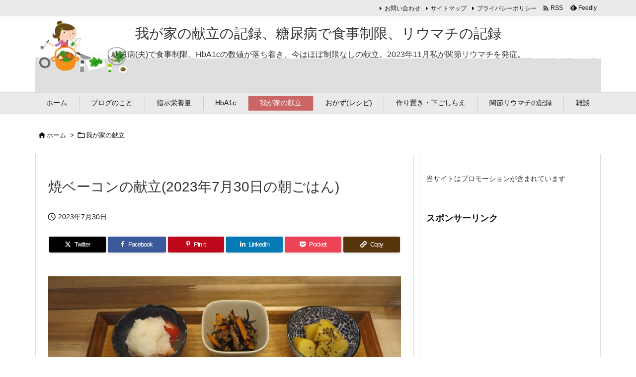

--- FILE ---
content_type: text/html; charset=UTF-8
request_url: https://coop-benri.info/kondate-230730-asagohan
body_size: 31393
content:
<!DOCTYPE html>
<html lang="ja" itemscope itemtype="https://schema.org/WebPage">
<head prefix="og: http://ogp.me/ns# article: http://ogp.me/ns/article# fb: http://ogp.me/ns/fb#">
<meta charset="UTF-8" />
<meta http-equiv="X-UA-Compatible" content="IE=edge" />
<meta http-equiv="Content-Security-Policy" content="upgrade-insecure-requests" />
<meta name="viewport" content="width=device-width, initial-scale=1, user-scalable=yes" />
<title>焼ベーコンの献立(2023年7月30日の朝ごはん) | 我が家の献立の記録、糖尿病で食事制限、リウマチの記録</title>
<meta name='robots' content='max-image-preview:large' />
<link rel='dns-prefetch' href='//ajax.googleapis.com' />
<link rel="alternate" title="oEmbed (JSON)" type="application/json+oembed" href="https://coop-benri.info/wp-json/oembed/1.0/embed?url=https%3A%2F%2Fcoop-benri.info%2Fkondate-230730-asagohan" />
<link rel="alternate" title="oEmbed (XML)" type="text/xml+oembed" href="https://coop-benri.info/wp-json/oembed/1.0/embed?url=https%3A%2F%2Fcoop-benri.info%2Fkondate-230730-asagohan&#038;format=xml" />
<link rel='preconnect' href='//fonts.googleapis.com' crossorigin />
<link rel="preload" as="style" type="text/css" href="https://coop-benri.info/wp-content/themes/luxeritas/style.async.min.css?v=1750184864" />
<link rel="preload" as="font" type="font/woff2" href="https://coop-benri.info/wp-content/themes/luxeritas/fonts/icomoon/fonts/icomoon.woff2" crossorigin />
<link rel="canonical" href="https://coop-benri.info/kondate-230730-asagohan" />
<link rel='shortlink' href='https://coop-benri.info/?p=52281' />
<link rel="pingback" href="https://coop-benri.info/xmlrpc.php" />
<link rel="author" href="https://coop-benri.info/author" />
<link rel="alternate" type="application/rss+xml" title="我が家の献立の記録、糖尿病で食事制限、リウマチの記録 RSS Feed" href="https://coop-benri.info/feed" />
<link rel="alternate" type="application/atom+xml" title="我が家の献立の記録、糖尿病で食事制限、リウマチの記録 Atom Feed" href="https://coop-benri.info/feed/atom" />
<meta name="description" content="十六穀ごはん 焼ベーコン、焼ブロッコリー添え ひじき煮 さつまいもの甘煮 トマトの酢玉ねぎのせ キムチ 味のり ※ごはんの量は約150gで、カロリー：約240kcal、糖質：約55g ※食前にまいたけ..." />
<meta name="theme-color" content="#4285f4">
<meta name="format-detection" content="telephone=no">
<meta name="referrer" content="no-referrer-when-downgrade" />
<meta property="og:type" content="article" />
<meta property="og:url" content="https://coop-benri.info/kondate-230730-asagohan" />
<meta property="og:title" content="焼ベーコンの献立(2023年7月30日の朝ごはん) | 我が家の献立の記録、糖尿病で食事制限、リウマチの記録" />
<meta property="og:description" content="十六穀ごはん 焼ベーコン、焼ブロッコリー添え ひじき煮 さつまいもの甘煮 トマトの酢玉ねぎのせ キムチ 味のり ※ごはんの量は約150gで、カロリー：約240kcal、糖質：約55..." />
<meta property="og:image" content="https://coop-benri.info/wp-content/uploads/kondate-230730-01.jpg" />
<meta property="og:image:width" content="1000" />
<meta property="og:image:height" content="750" />
<meta property="og:image:alt" content="焼ベーコンの献立" />
<meta property="og:site_name" content="我が家の献立の記録、糖尿病で食事制限、リウマチの記録" />
<meta property="og:locale" content="ja_JP" />
<meta property="article:section" content="我が家の献立" />
<meta property="article:published_time" content="2023-07-30T23:01:46Z" />
<meta property="article:modified_time" content="2023-07-30T23:01:46Z" />
<meta name="twitter:card" content="summary" />
<meta name="twitter:domain" content="coop-benri.info" />
<meta name="twitter:creator" content="@wagaya_kondate" />
<meta name="twitter:site" content="@wagaya_kondate" />
<style id='wp-img-auto-sizes-contain-inline-css'>
img:is([sizes=auto i],[sizes^="auto," i]){contain-intrinsic-size:3000px 1500px}
/*# sourceURL=wp-img-auto-sizes-contain-inline-css */</style>
<style id='wp-emoji-styles-inline-css'>
img.wp-smiley, img.emoji {
display: inline !important;
border: none !important;
box-shadow: none !important;
height: 1em !important;
width: 1em !important;
margin: 0 0.07em !important;
vertical-align: -0.1em !important;
background: none !important;
padding: 0 !important;
}
/*# sourceURL=wp-emoji-styles-inline-css */</style>
<style id='global-styles-inline-css' type='text/css'>
:root{--wp--preset--aspect-ratio--square: 1;--wp--preset--aspect-ratio--4-3: 4/3;--wp--preset--aspect-ratio--3-4: 3/4;--wp--preset--aspect-ratio--3-2: 3/2;--wp--preset--aspect-ratio--2-3: 2/3;--wp--preset--aspect-ratio--16-9: 16/9;--wp--preset--aspect-ratio--9-16: 9/16;--wp--preset--color--black: #000000;--wp--preset--color--cyan-bluish-gray: #abb8c3;--wp--preset--color--white: #ffffff;--wp--preset--color--pale-pink: #f78da7;--wp--preset--color--vivid-red: #cf2e2e;--wp--preset--color--luminous-vivid-orange: #ff6900;--wp--preset--color--luminous-vivid-amber: #fcb900;--wp--preset--color--light-green-cyan: #7bdcb5;--wp--preset--color--vivid-green-cyan: #00d084;--wp--preset--color--pale-cyan-blue: #8ed1fc;--wp--preset--color--vivid-cyan-blue: #0693e3;--wp--preset--color--vivid-purple: #9b51e0;--wp--preset--gradient--vivid-cyan-blue-to-vivid-purple: linear-gradient(135deg,rgb(6,147,227) 0%,rgb(155,81,224) 100%);--wp--preset--gradient--light-green-cyan-to-vivid-green-cyan: linear-gradient(135deg,rgb(122,220,180) 0%,rgb(0,208,130) 100%);--wp--preset--gradient--luminous-vivid-amber-to-luminous-vivid-orange: linear-gradient(135deg,rgb(252,185,0) 0%,rgb(255,105,0) 100%);--wp--preset--gradient--luminous-vivid-orange-to-vivid-red: linear-gradient(135deg,rgb(255,105,0) 0%,rgb(207,46,46) 100%);--wp--preset--gradient--very-light-gray-to-cyan-bluish-gray: linear-gradient(135deg,rgb(238,238,238) 0%,rgb(169,184,195) 100%);--wp--preset--gradient--cool-to-warm-spectrum: linear-gradient(135deg,rgb(74,234,220) 0%,rgb(151,120,209) 20%,rgb(207,42,186) 40%,rgb(238,44,130) 60%,rgb(251,105,98) 80%,rgb(254,248,76) 100%);--wp--preset--gradient--blush-light-purple: linear-gradient(135deg,rgb(255,206,236) 0%,rgb(152,150,240) 100%);--wp--preset--gradient--blush-bordeaux: linear-gradient(135deg,rgb(254,205,165) 0%,rgb(254,45,45) 50%,rgb(107,0,62) 100%);--wp--preset--gradient--luminous-dusk: linear-gradient(135deg,rgb(255,203,112) 0%,rgb(199,81,192) 50%,rgb(65,88,208) 100%);--wp--preset--gradient--pale-ocean: linear-gradient(135deg,rgb(255,245,203) 0%,rgb(182,227,212) 50%,rgb(51,167,181) 100%);--wp--preset--gradient--electric-grass: linear-gradient(135deg,rgb(202,248,128) 0%,rgb(113,206,126) 100%);--wp--preset--gradient--midnight: linear-gradient(135deg,rgb(2,3,129) 0%,rgb(40,116,252) 100%);--wp--preset--font-size--small: 13px;--wp--preset--font-size--medium: 20px;--wp--preset--font-size--large: 36px;--wp--preset--font-size--x-large: 42px;--wp--preset--spacing--20: 0.44rem;--wp--preset--spacing--30: 0.67rem;--wp--preset--spacing--40: 1rem;--wp--preset--spacing--50: 1.5rem;--wp--preset--spacing--60: 2.25rem;--wp--preset--spacing--70: 3.38rem;--wp--preset--spacing--80: 5.06rem;--wp--preset--shadow--natural: 6px 6px 9px rgba(0, 0, 0, 0.2);--wp--preset--shadow--deep: 12px 12px 50px rgba(0, 0, 0, 0.4);--wp--preset--shadow--sharp: 6px 6px 0px rgba(0, 0, 0, 0.2);--wp--preset--shadow--outlined: 6px 6px 0px -3px rgb(255, 255, 255), 6px 6px rgb(0, 0, 0);--wp--preset--shadow--crisp: 6px 6px 0px rgb(0, 0, 0);}:where(.is-layout-flex){gap: 0.5em;}:where(.is-layout-grid){gap: 0.5em;}body .is-layout-flex{display: flex;}.is-layout-flex{flex-wrap: wrap;align-items: center;}.is-layout-flex > :is(*, div){margin: 0;}body .is-layout-grid{display: grid;}.is-layout-grid > :is(*, div){margin: 0;}:where(.wp-block-columns.is-layout-flex){gap: 2em;}:where(.wp-block-columns.is-layout-grid){gap: 2em;}:where(.wp-block-post-template.is-layout-flex){gap: 1.25em;}:where(.wp-block-post-template.is-layout-grid){gap: 1.25em;}.has-black-color{color: var(--wp--preset--color--black) !important;}.has-cyan-bluish-gray-color{color: var(--wp--preset--color--cyan-bluish-gray) !important;}.has-white-color{color: var(--wp--preset--color--white) !important;}.has-pale-pink-color{color: var(--wp--preset--color--pale-pink) !important;}.has-vivid-red-color{color: var(--wp--preset--color--vivid-red) !important;}.has-luminous-vivid-orange-color{color: var(--wp--preset--color--luminous-vivid-orange) !important;}.has-luminous-vivid-amber-color{color: var(--wp--preset--color--luminous-vivid-amber) !important;}.has-light-green-cyan-color{color: var(--wp--preset--color--light-green-cyan) !important;}.has-vivid-green-cyan-color{color: var(--wp--preset--color--vivid-green-cyan) !important;}.has-pale-cyan-blue-color{color: var(--wp--preset--color--pale-cyan-blue) !important;}.has-vivid-cyan-blue-color{color: var(--wp--preset--color--vivid-cyan-blue) !important;}.has-vivid-purple-color{color: var(--wp--preset--color--vivid-purple) !important;}.has-black-background-color{background-color: var(--wp--preset--color--black) !important;}.has-cyan-bluish-gray-background-color{background-color: var(--wp--preset--color--cyan-bluish-gray) !important;}.has-white-background-color{background-color: var(--wp--preset--color--white) !important;}.has-pale-pink-background-color{background-color: var(--wp--preset--color--pale-pink) !important;}.has-vivid-red-background-color{background-color: var(--wp--preset--color--vivid-red) !important;}.has-luminous-vivid-orange-background-color{background-color: var(--wp--preset--color--luminous-vivid-orange) !important;}.has-luminous-vivid-amber-background-color{background-color: var(--wp--preset--color--luminous-vivid-amber) !important;}.has-light-green-cyan-background-color{background-color: var(--wp--preset--color--light-green-cyan) !important;}.has-vivid-green-cyan-background-color{background-color: var(--wp--preset--color--vivid-green-cyan) !important;}.has-pale-cyan-blue-background-color{background-color: var(--wp--preset--color--pale-cyan-blue) !important;}.has-vivid-cyan-blue-background-color{background-color: var(--wp--preset--color--vivid-cyan-blue) !important;}.has-vivid-purple-background-color{background-color: var(--wp--preset--color--vivid-purple) !important;}.has-black-border-color{border-color: var(--wp--preset--color--black) !important;}.has-cyan-bluish-gray-border-color{border-color: var(--wp--preset--color--cyan-bluish-gray) !important;}.has-white-border-color{border-color: var(--wp--preset--color--white) !important;}.has-pale-pink-border-color{border-color: var(--wp--preset--color--pale-pink) !important;}.has-vivid-red-border-color{border-color: var(--wp--preset--color--vivid-red) !important;}.has-luminous-vivid-orange-border-color{border-color: var(--wp--preset--color--luminous-vivid-orange) !important;}.has-luminous-vivid-amber-border-color{border-color: var(--wp--preset--color--luminous-vivid-amber) !important;}.has-light-green-cyan-border-color{border-color: var(--wp--preset--color--light-green-cyan) !important;}.has-vivid-green-cyan-border-color{border-color: var(--wp--preset--color--vivid-green-cyan) !important;}.has-pale-cyan-blue-border-color{border-color: var(--wp--preset--color--pale-cyan-blue) !important;}.has-vivid-cyan-blue-border-color{border-color: var(--wp--preset--color--vivid-cyan-blue) !important;}.has-vivid-purple-border-color{border-color: var(--wp--preset--color--vivid-purple) !important;}.has-vivid-cyan-blue-to-vivid-purple-gradient-background{background: var(--wp--preset--gradient--vivid-cyan-blue-to-vivid-purple) !important;}.has-light-green-cyan-to-vivid-green-cyan-gradient-background{background: var(--wp--preset--gradient--light-green-cyan-to-vivid-green-cyan) !important;}.has-luminous-vivid-amber-to-luminous-vivid-orange-gradient-background{background: var(--wp--preset--gradient--luminous-vivid-amber-to-luminous-vivid-orange) !important;}.has-luminous-vivid-orange-to-vivid-red-gradient-background{background: var(--wp--preset--gradient--luminous-vivid-orange-to-vivid-red) !important;}.has-very-light-gray-to-cyan-bluish-gray-gradient-background{background: var(--wp--preset--gradient--very-light-gray-to-cyan-bluish-gray) !important;}.has-cool-to-warm-spectrum-gradient-background{background: var(--wp--preset--gradient--cool-to-warm-spectrum) !important;}.has-blush-light-purple-gradient-background{background: var(--wp--preset--gradient--blush-light-purple) !important;}.has-blush-bordeaux-gradient-background{background: var(--wp--preset--gradient--blush-bordeaux) !important;}.has-luminous-dusk-gradient-background{background: var(--wp--preset--gradient--luminous-dusk) !important;}.has-pale-ocean-gradient-background{background: var(--wp--preset--gradient--pale-ocean) !important;}.has-electric-grass-gradient-background{background: var(--wp--preset--gradient--electric-grass) !important;}.has-midnight-gradient-background{background: var(--wp--preset--gradient--midnight) !important;}.has-small-font-size{font-size: var(--wp--preset--font-size--small) !important;}.has-medium-font-size{font-size: var(--wp--preset--font-size--medium) !important;}.has-large-font-size{font-size: var(--wp--preset--font-size--large) !important;}.has-x-large-font-size{font-size: var(--wp--preset--font-size--x-large) !important;}
/*# sourceURL=global-styles-inline-css */
</style>

<style id='classic-theme-styles-inline-css'>
/*! This file is auto-generated */
.wp-block-button__link{color:#fff;background-color:#32373c;border-radius:9999px;box-shadow:none;text-decoration:none;padding:calc(.667em + 2px) calc(1.333em + 2px);font-size:1.125em}.wp-block-file__button{background:#32373c;color:#fff;text-decoration:none}
/*# sourceURL=/wp-includes/css/classic-themes.min.css */</style>
<link rel="stylesheet" id="contact-form-7-css" href="//coop-benri.info/wp-content/plugins/contact-form-7/includes/css/styles.css" media="all" />
<style id='luxech-inline-css'>
/*! Luxeritas WordPress Theme 3.25.0 - (C) 2015 Thought is free. */*,*:before,*:after{box-sizing:border-box}@-ms-viewport{width:device-width}a:not([href]):not([tabindex]),a:not([href]):not([tabindex]):hover,a:not([href]):not([tabindex]):focus{color:inherit;text-decoration:none}a:not([href]):not([tabindex]):focus{outline:0}h1{font-size:2em;margin:.67em 0}small{font-size:80%}img{border-style:none;vertical-align:middle}hr{box-sizing:content-box;height:0;overflow:visible;margin-top:1rem;margin-bottom:1rem;border:0}pre{margin-top:0;margin-bottom:1rem;overflow:auto;-ms-overflow-style:scrollbar}code,pre{font-family:monospace,monospace;font-size:1em}ul ul,ol ul,ul ol,ol ol{margin-bottom:0}p{margin-top:0;margin-bottom:1rem}button{border-radius:0}input,button,select,optgroup,textarea{margin:0;font-family:inherit;font-size:inherit;line-height:inherit}button,input{overflow:visible}button,select{text-transform:none}button,[type=button],[type=reset],[type=submit]{-webkit-appearance:button}button:not(:disabled),[type=button]:not(:disabled),[type=reset]:not(:disabled),[type=submit]:not(:disabled){cursor:pointer}::-moz-focus-inner{padding:0;border-style:none}::-webkit-inner-spin-button{height:auto}::-webkit-search-decoration{-webkit-appearance:none}label{display:inline-block;margin-bottom:.5rem}h1,h2,h3,h4,h5,h6{margin-top:0;margin-bottom:.5rem;font-family:inherit;font-weight:500;line-height:1.2;color:inherit}.container{width:100%;margin-right:auto;margin-left:auto}@media (min-width:768px){.container{max-width:720px}}@media (min-width:992px){.container{max-width:960px}}@media (min-width:1200px){.container{max-width:1140px}}.row{display:flex;flex-wrap:wrap}div[class^=col-]{flex:0 0 auto;position:relative;width:100%;min-height:1px;padding-right:15px;padding-left:15px}.col-12{max-width:100%}.col-6{max-width:50%}.col-4{max-width:33.333333%}.clearfix:after{display:block;clear:both;content:""}.pagination{display:flex;padding-left:0;list-style:none;border-radius:.25rem}table{border-collapse:collapse}caption{padding-top:.75rem;padding-bottom:.75rem;color:#6c757d;text-align:left;caption-side:bottom}th{text-align:left}body .material-icons,body .material-icons-outlined{font-size:inherit;font-feature-settings:'liga';-moz-osx-font-smoothing:grayscale;text-rendering:optimizeLegibility;transform:scale(1.3,1.3);transform-origin:top;margin-top:-.16em}.material-icons.flip-h{transform:scale(-1.3,1.3)}.material-icons.rotate{transform:rotate(180deg) translate(0,-1.3em) scale(1.3,1.3)}.material-icons.pull-left{float:left;margin-right:.3em}.material-icons.pull-right{float:right;margin-left:.3em}@font-face{font-family:'icomoon';src:url('/wp-content/themes/luxeritas/fonts/icomoon/fonts/icomoon.eot');src:url('/wp-content/themes/luxeritas/fonts/icomoon/fonts/icomoon.eot') format('embedded-opentype'),url('/wp-content/themes/luxeritas/fonts/icomoon/fonts/icomoon.woff2') format('woff2'),url('/wp-content/themes/luxeritas/fonts/icomoon/fonts/icomoon.woff') format('woff'),url('/wp-content/themes/luxeritas/fonts/icomoon/fonts/icomoon.ttf') format('truetype'),url('/wp-content/themes/luxeritas/fonts/icomoon/fonts/icomoon.svg') format('svg');font-weight:400;font-style:normal;font-display:swap}[class^=ico-],[class*=" ico-"]{font-family:'icomoon';display:inline-block;font-style:normal;font-weight:400;font-variant:normal;text-transform:none;text-rendering:auto;line-height:1;-webkit-font-smoothing:antialiased;-moz-osx-font-smoothing:grayscale}.ico-speech-bubble:before{content:"\e903"}.ico-external-link-alt:before{content:"\f35d"}.ico-external-link-square-alt:before{content:"\f360"}.ico-line:before{content:"\e700"}.ico-feedly:before{content:"\e600"}.ico-plus-square:before{content:"\f0fe"}.ico-minus-square:before{content:"\f146"}.ico-caret-square-down:before{content:"\f150"}.ico-search:before{content:"\f002"}.ico-link:before{content:"\f0c1"}.ico-caret-right:before{content:"\f0da"}.ico-spinner:before{content:"\f110"}.ico-comment:before{content:"\e900"}.ico-comments:before{content:"\e901"}.ico-chevron-up:before{content:"\f077"}.ico-chevron-down:before{content:"\f078"}.ico-twitter:before{content:"\f099"}.ico-x-twitter:before{content:"\e902"}.ico-facebook:before{content:"\f09a"}.ico-linkedin:before{content:"\f0e1"}.ico-angle-double-right:before{content:"\f101"}.ico-chevron-circle-left:before{content:"\f137"}.ico-chevron-circle-right:before{content:"\f138"}.ico-youtube-play:before{content:"\f16a"}.ico-instagram:before{content:"\f16d"}.ico-pinterest-p:before{content:"\f231"}.ico-get-pocket:before{content:"\f265"}.ico-spin{animation:ico-spin 2s infinite linear}@keyframes ico-spin{0%{transform:rotate(0)}100%{transform:rotate(360deg)}}*{margin:0;padding:0}a:hover,.term img,a:hover,.term img:hover{transition:opacity .3s,transform .5s}a:hover img{opacity:.8}hr{border-top:1px dotted #999}img,video,object,canvas{max-width:100%;height:auto;box-sizing:content-box}.no-js img.lazy{display:none!important}pre,ul,ol{margin:1.6em 0}ul ul,ol ol,ul ol,ol ul{margin:0 .6em 0}pre{margin-bottom:30px}blockquote,.wp-block-quote{display:block;position:relative;overflow:hidden;overflow-wrap:anywhere;margin:1.6em 5px;padding:25px;font-size:1.4rem;background:#fdfdfd;border:0;border-radius:6px;box-shadow:0 5px 5px 0 rgba(18,63,82,.035),0 0 0 1px rgba(176,181,193,.2)}blockquote:after{content:"\275b\275b";display:block;position:absolute;font-family:Arial,sans-serif;font-size:200px;line-height:1em;left:-25px;top:-15px;opacity:.04}blockquote cite,.wp-block-quote cite{display:block;text-align:right;font-family:serif;font-size:.9em;font-style:oblique}.wp-block-quote:not(.is-large):not(.is-style-large){border:0}blockquote ol:first-child,blockquote p:first-child,blockquote ul:first-child{margin-top:5px}blockquote ol:last-child,blockquote p:last-child,blockquote ul:last-child{margin-bottom:5px}[type=submit],[type=text],[type=email],.reply a{display:inline;line-height:1;vertical-align:middle;padding:12px 12px 11px;max-width:100%}.reply a,[type=submit],.widget_categories select,.widget_archive select{color:#333;font-weight:400;background:#fff;border:1px solid #ddd}option,textarea,[type=text],[type=email],[type=search]{color:inherit;background:#fff;border:1px solid #ddd}[type=search]{-webkit-appearance:none;outline-offset:-2px;line-height:1;border-radius:0}textarea{overflow:auto;resize:vertical;padding:8px;max-width:100%}button{appearance:none;outline:0;border:0}.cboth{clear:both}.bold{font-weight:700}.wp-caption{margin-bottom:1.6em;max-width:100%}.wp-caption img[class*=wp-image-]{display:block;margin:0}.post .wp-caption-text,.post .wp-caption-dd{font-size:1.2rem;line-height:1.5;margin:0;padding:.5em 0}.sticky .posted-on{display:none}.bypostauthor>article .fn:after{content:"";position:relative}.screen-reader-text{clip:rect(1px,1px,1px,1px);height:1px;overflow:hidden;position:absolute !important;width:1px}strong{font-weight:700}em{font-style:italic}.alignleft{display:inline;float:left}.alignright{display:inline;float:right}.aligncenter{display:block;margin-right:auto;margin-left:auto}.post .alignfull{margin-left:-68px;margin-right:-68px}figure.alignwide>img,figure.alignfull>img{min-width:100%}blockquote.alignleft,.wp-caption.alignleft,.post img.alignleft{margin:.4em 1.6em 1.6em 0}blockquote.alignright,.wp-caption.alignright,.post img.alignright{margin:.4em 0 1.6em 1.6em}blockquote.aligncenter,.wp-caption.aligncenter,.post img.aligncenter{clear:both;margin-top:.4em;margin-bottom:1.6em}.wp-caption.alignleft,.wp-caption.alignright,.wp-caption.aligncenter{margin-bottom:1.2em}img[class*=wp-image-],img[class*=attachment-]{max-width:100%;height:auto}.gallery-item{display:inline-block;text-align:left;vertical-align:top;margin:0 0 1.5em;padding:0 1em 0 0;width:50%}.gallery-columns-1 .gallery-item{width:100%}.gallery-columns-2 .gallery-item{max-width:50%}@media screen and (min-width:30em){.gallery-item{max-width:25%}.gallery-columns-1 .gallery-item{max-width:100%}.gallery-columns-2 .gallery-item{max-width:50%}.gallery-columns-3 .gallery-item{max-width:33.33%}.gallery-columns-4 .gallery-item{max-width:25%}}.gallery-caption{display:block;font-size:1.2rem;line-height:1.5;padding:.5em 0}.wp-block-image{margin:1.6em 0}figure.wp-block-image{display:inline-block}.post ul.blocks-gallery-grid{padding:0}#head-in{padding-top:28px;background:#fff}.band{position:absolute;top:0;left:0;right:0}div[id*=head-band]{margin:auto;height:34px;line-height:34px;overflow:hidden;background:#fff;border-bottom:1px solid #ddd}.band-menu{position:relative;margin:auto}.band-menu ul{font-size:1px;margin:0 -5px 0 0;position:absolute;right:10px;list-style:none}.band-menu li{display:inline-block;vertical-align:middle;font-size:1.2rem;margin:0 3px;line-height:1}.band-menu li a{color:#111;text-decoration:none}.band-menu li a:hover{color:#09f}.band-menu .menu-item a:before{display:inline;margin:5px;line-height:1;font-family:"icomoon";content:"\f0da"}div[id*=head-band] .snsf{display:block;min-width:28px;height:20px;margin:-2px -6px 0 0;text-align:center}div[id*=head-band] .snsf a{display:block;height:100%;width:100%;text-decoration:none;letter-spacing:0;font-family:Verdana,Arial,Helvetica,Roboto;padding:4px;border-radius:2px}#sitename{display:inline-block;max-width:100%;margin:0 0 12px;font-size:2.8rem;line-height:1.4}#sitename a{color:inherit;text-decoration:none}.desc{line-height:1.4}.info{padding:20px 10px;overflow:hidden}.logo,.logo-up{position:relative;margin:15px auto -10px auto;text-align:center}.logo-up{margin:15px auto 0 auto}#header .head-cover{position:relative;margin:auto}#header #gnavi,#foot-in,.foot-nav{margin:auto}#nav{margin:0;padding:0;border-top:1px solid #ddd;border-bottom:1px solid #ddd;position:relative;z-index:20}#nav,#gnavi ul.gu,#gnavi li.gl>a,.mobile-nav{color:#111;background:#fff}#gnavi .mobile-nav{display:none}#gnavi .nav-menu{display:block}#gnavi ul.gu{margin:0}#gnavi li.gl{float:left;position:relative;list-style-type:none;text-indent:0;white-space:nowrap}#gnavi li.gl>a{display:block;text-decoration:none;text-align:center;height:100%}#gnavi li ul.gu{display:none}@media (min-width:992px){#gnavi ul.gu{display:flex;flex-wrap:wrap}#gnavi li.gl{flex:0 0 auto;min-width:1px;background:#09f}#gnavi .gc>ul>li.gl{background:0 0}#gnavi li.gl>a>.gim{display:block;height:100%}#gnavi .gc>ul>li>a>.gim{transition:.4s;border-bottom:0;padding:16px 18px}#gnavi li.gl>ul{display:none;margin:0;border:1px solid #ddd;border-bottom:0;background:0 0;position:absolute;top:100%;z-index:1}#gnavi li li.gl{width:100%;min-width:160px}#gnavi li li.gl a>.gim{border-bottom:1px solid #ddd;font-size:1.3rem;padding:10px 15px;width:100%;text-align:left}#gnavi li li.gl>ul{padding:0;border-top:1px solid #ddd;overflow:hidden;top:-1px;left:100%}#gnavi li.gl:hover>a,#gnavi li.gl:hover>a>.gim,div.mobile-nav:hover,ul.mobile-nav li:hover{color:#fff;background:#09f}#gnavi li[class*=current]>a{background:none repeat scroll 0 0 #000;color:#fff}#gnavi ul ul>li[class*=children]>a>.gim:after{font-family:"icomoon";content:"\f0da";position:absolute;right:6px;top:0;bottom:0;margin:auto;height:1.3rem}}@media (max-width:991px){.mobile-nav p{letter-spacing:0;font-size:1.1rem;line-height:1;margin:6px 0 0}.mobile-nav li{white-space:nowrap;text-align:center;padding:8px 10px;border:0;list-style:none;cursor:pointer}.mobile-nav li:hover{opacity:.6}.mobile-nav li i,.mobile-nav li svg{font-size:1.8rem;font-style:normal}#gnavi ul.gu{display:none;border:0;border-bottom:solid 1px #ddd}#gnavi li.gl{display:block;float:none;width:100%;padding-left:0;text-align:left;line-height:2.3;border-top:1px solid #ddd;list-style:disc inside}#gnavi li.gl:hover>a>.gim{background:0 0}}#primary{border:1px solid transparent}#section,.grid{margin:0 10px 20px 0}.grid{padding:45px 68px;background:#fff;border:1px solid #ddd}#breadcrumb{margin:20px 0 15px;padding:8px;line-height:2}#breadcrumb,#breadcrumb a{color:#111;text-decoration:none;word-break:normal}#breadcrumb a:hover{text-decoration:underline}#breadcrumb h1,#breadcrumb li{display:inline;list-style-type:none;font-size:1.3rem}#breadcrumb i,#breadcrumb svg{margin-right:3px}#breadcrumb i.arrow{margin:0 8px}.term{margin-right:10px}.term img{float:left;max-width:40%;height:auto;margin-bottom:15px;background:inherit;border:1px solid #ddd;border-radius:4px;box-shadow:0 0 2px 1px rgba(255,255,255,1) inset}.term img:hover{border-color:#06c}#related .term img{padding:1px;width:100px;height:100px}.read-more-link,.read-more-link i,.read-more-link svg{text-decoration:underline}#list a{word-break:normal}#list .toc{margin:0 0 25px}#list .excerpt{margin:0 0 12px;line-height:1.8}.exsp{display:inline}#list .read-more{clear:both;line-height:1;margin:35px 0 30px;text-align:right}#list .read-more{margin:0}@media (max-width:575px){.read-more-link{color:inherit;background:#fafafa;border:1px solid #aaa}.read-more-link:hover{color:#dc143c;background:#f0f0f0;text-decoration:none}}.meta,.post .meta{margin:0;font-size:1.4rem;color:#111;margin-bottom:35px;vertical-align:middle;padding:16px 0}.meta a{display:inline-block;color:#111;text-decoration:underline}.meta i{margin-right:6px}.meta span{margin:0 12px 0 0}.meta span.break{margin:0 8px 0 4px}.meta span.first-item{margin:0;white-space:nowrap}.meta-box{margin:30px 10px}.toc .meta-u,.post .meta-u{background:0 0;border:0;margin:0 0 10px;padding:0}.post .meta-u{overflow:hidden;text-align:right}#paging{margin:auto;text-align:center}#paging ul{padding:0}#paging i{font-weight:700}#paging .not-allow i{font-weight:400;opacity:.3}.pagination{display:flex;justify-content:center;margin:0}.pagination li{flex:1 1 42px;max-width:42px;min-width:27px;float:left}.pagination>li>a,.pagination>li>span{display:inline-block;text-decoration:none;width:100%;padding:6px 0;color:inherit;background:#fff;border:1px solid #ddd;border-right:0}.pagination>li:last-child>a,.pagination>li:last-child>span,.pagination>.not-allow:first-child>span:hover{border-right:1px solid #ddd}.pagination>.active>span,.pagination .current,.pagination>li>a:hover{color:#fff;background:#dc143c}.pagination>.active>span:hover,.pagination>.not-allow>span:hover{cursor:text}.post #paging{margin:20px 0 40px}.post{font-size:1.6rem;line-height:1.9}.post p{margin:1.3em 0}.post a{text-decoration:underline}.post h2,.post h3,.post h4,.post h5,.post h6{line-height:1.4;margin-top:35px;margin-bottom:30px}.post h1:first-child{margin-top:0}.post h2{border-left:8px solid #999;font-size:2.4rem;margin-top:50px;padding:8px 20px}.post h3{font-size:2.2rem;padding:2px 15px;margin-top:50px;margin-left:5px;border-left:2px #999 solid}.post h4{font-size:1.8rem;padding:0 12px;border:0;border-left:solid 12px #999}.post h2:first-child,.post h3:first-child{margin-top:30px}.post table{margin-bottom:30px}.post td,.post th{padding:8px 10px;border:1px solid #ddd}.post th{text-align:center;background:#f5f5f5}.post ul,.post ol{padding:0 0 0 30px}.post .vcard{text-align:right}.post .vcard i,.post .vcard svg{margin-right:8px}.entry-title,#front-page-title{font-size:2.8rem;line-height:1.5;background:0 0;border:none;margin:0 0 10px;padding:0}.entry-title a{color:inherit;text-decoration:none}.entry-title a:hover{color:#dc143c}#sns-tops{margin:-25px 0 45px}#sns-bottoms{margin:16px 0 0}#bottom-area #sns-bottoms{margin-bottom:0}.sns-msg h2{display:inline-block;margin:0 0 0 5px;padding:0 8px;line-height:1;font-size:1.6rem;background:0 0;border:none;border-bottom:5px solid #ccc}#pnavi{clear:both;padding:0;border:1px solid #ddd;background:#fff;height:auto;overflow:hidden}#pnavi .next,#pnavi .prev{position:relative}#pnavi .next{text-align:right;border-bottom:1px solid #ddd}#pnavi i,#pnavi svg{font-size:2.2rem}#pnavi .next-arrow,#pnavi .prev-arrow{font-size:1.6rem;position:absolute;top:10px}#pnavi .next-arrow *,#pnavi .prev-arrow *{vertical-align:middle}#pnavi .next-arrow{left:20px}#pnavi .prev-arrow{right:20px}#pnavi .ntitle,#pnavi .ptitle{margin-top:32px}#pnavi img{height:100px;width:100px;border:1px solid #ddd;border-radius:8px}#pnavi a{display:block;padding:15px 30px;overflow:hidden;text-decoration:none;color:#666;min-height:132px}#pnavi a:hover{color:#dc143c}#pnavi a>img,#pnavi a:hover>img{transition:opacity .4s,transform .4s}#pnavi a:hover>img{border-color:#337ab7}#pnavi .block-span{display:block;margin-top:35px}#pnavi .next img,#pnavi .no-img-next i,#pnavi .no-img-next svg{float:right;margin:0 0 0 10px}#pnavi .prev img,#pnavi .no-img-prev i,#pnavi .no-img-prev svg{float:left;margin:0 10px 0 0}#pnavi i.navi-home,#pnavi svg.navi-home,#pnavi .no-img-next i,#pnavi .no-img-next svg,#pnavi .no-img-prev i,#pnavi .no-img-prev svg{font-size:7.6rem;padding:5px 0}@media (min-width:1200px),(min-width:540px) and (max-width:991px){#pnavi .next,#pnavi .prev,#pnavi .next a,#pnavi .prev a{padding-bottom:32767px;margin-bottom:-32752px}#pnavi .next,#pnavi .prev{margin-bottom:-32767px;width:50%}#pnavi .next{float:right;border-left:1px solid #ddd}}.related,.discussion,.tb{font-size:2.4rem;line-height:2;margin:0 0 15px}.related i,.related svg,.discussion i,.discussion svg,.tb i,.tb svg{margin-right:10px}#related{padding:0}#related .term img{float:left;margin:8px 10px 8px 0}#related h3{font-size:1.6rem;font-weight:700;padding:0;margin:10px 0 10px 10px;border:none}#related h3 a{color:inherit;text-decoration:none;line-height:1.6}#related h3 a:hover{color:#09f}#related .toc{padding:10px 0;border-top:1px dotted #ccc}#related .toc:first-child{border-top:none}#related .excerpt p{display:inline;opacity:.7;font-size:1.3rem}#comments h3{font-size:1.6rem;border:none;padding:10px 0;margin-bottom:10px}#comments h3 i,#comments h3 svg{font-size:2.2rem;margin-right:10px}.comments-list,.comments-list li{border-bottom:1px solid #ddd}.comments-list li{margin-bottom:20px}.comments-list .comment-body{padding-bottom:20px}.comments-list li:last-child{margin-bottom:0;padding-bottom:0;border:none}#comments p{font-size:1.4rem;margin:20px 0}#comments label{display:block}.comment-author.vcard .avatar{display:block;float:left;margin:0 10px 20px 0}.comment-meta{margin-bottom:40px}.comment-meta:after{content:" ";clear:both}.fn{line-height:1.6;font-size:1.5rem}.says{margin-left:10px}.commentmetadata{font-size:1.4rem;height:15px;padding:10px 10px 10px 0}.reply a{display:block;text-decoration:none;text-align:center;width:65px;margin:0 0 0 auto}.comments-list{padding-left:0;list-style-type:none}.comments-list li.depth-1>ul.children{padding-left:30px}.comments-list li{list-style-type:none}#comments .no-comments{margin:0 0 20px;padding:10px 20px 30px;border-bottom:1px solid #ddd}#c-paging{text-align:center;padding:0 0 20px;border-bottom:1px solid #ccc}#commentform p{margin:0 0 20px}#respond{font-size:1.6rem}#commentform .tags{padding:10px;font-size:1.3rem}#commentform-author{display:flex;flex-wrap:wrap}.comment-form-author{flex:0 1 35%;padding-right:10px}.comment-form-email{flex:1 0 64%}#commentform,#comments textarea,[type^=text],[class^=comment-form-]{margin:0;width:100%}#comments .comment-form-cookies-consent{display:table}#comments .comment-form-cookies-consent *{display:table-cell;margin:0 5px 0 0;width:auto;vertical-align:middle}#comments .form-submit{margin:0}#comments .comments-list .form-submit{margin-bottom:40px}#comments [type=submit]{color:#fff;background:#666;padding:18px 18px 17px;cursor:pointer}#comments [type=submit]:hover{background:#dc143c}#trackback input{width:100%;margin:0 0 10px}#list-title{margin:0 0 40px;font-size:2.8rem;font-weight:400}#section .grid #list-title{margin:0}div[id*=side-],#col3{padding:20px 0;border:1px solid #ddd;background:#fff}#side .widget,#col3 .widget{overflow-wrap:anywhere;margin:0 6px;padding:20px 7px;border:1px solid transparent}#side ul,#col3 ul{margin-bottom:0}#side ul li,#col3 ul li{list-style-type:none;line-height:2;margin:0;padding:0}#side ul li li,#col3 ul li li{margin-left:16px}#side h3,#col3 h3,#side h4,#col3 h4{font-size:1.8rem;font-weight:700;color:#111;margin:4px 0 20px;padding:4px 0}.search-field{border:1px solid #bbb}#wp-calendar,.wp-calendar-nav{background:#fff}#wp-calendar caption{color:inherit;background:#fff}#wp-calendar #today{background:#ffec67}#wp-calendar .pad{background:#fff9f9}#footer{clear:both;background:#fff;border-top:1px solid #ddd;z-index:10}.row{margin:0}#foot-in{padding:25px 0}#foot-in a,#footer-menu,.foot-nav a{color:#111}#foot-in h4{font-size:1.8rem;font-weight:700;margin:15px 0;padding:4px 10px;border-left:8px solid #999}#foot-in ul li{list-style-type:none;line-height:1.8;margin:0 10px;padding:0}#foot-in ul li li{margin-left:15px}.foot-nav ul{margin:0 auto;padding:20px 15px}.foot-nav li{display:inline-block;margin:0}.foot-nav li:before{content:"\07c";margin:0 10px}.foot-nav li:first-child:before{content:"";margin:0}#copyright{font-size:1.2rem;padding:20px 0;color:#111;background:#fff;clear:both}#footer .copy{font-size:1.2rem;line-height:1;margin:20px 0 0;text-align:center}#footer .copy a{color:inherit}#footer #thk{margin:20px 0;white-space:nowrap;font-size:1.1rem;word-spacing:-1px}#page-top{position:fixed;bottom:14px;right:14px;font-weight:700;background:#656463;text-decoration:none;color:#fff;padding:16px 20px;text-align:center;cursor:pointer;transition:.8s;opacity:0;visibility:hidden;z-index:99}#page-top:hover{opacity:1!important}iframe{box-sizing:content-box;border:0}.i-video{display:block;position:relative;overflow:hidden}.i-video{padding-top:25px;padding-bottom:56.25%}.i-video iframe,.i-video object,.i-video embed{position:absolute;top:0;left:0;height:100%;width:100%}.i-embed iframe{width:100%}.head-under{margin-top:20px}.head-under,.post-title-upper,.post-title-under{margin-bottom:20px}.posts-under-1{padding:20px 0}.posts-under-2{padding-bottom:40px}.recentcomments a{display:inline;padding:0;margin:0}#main{flex:0 1 772px;max-width:772px;min-width:1px;float:left}#side{flex:0 0 366px;width:366px;min-width:1px;float:right}@media (min-width:992px){#primary,#field{display:flex}#breadcrumb,.head-cover{display:block !important}#sitename img{margin:0}}@media screen and (min-width:768px){.logo,#head-band-in,div[id*=head-band] .band-menu,#header .head-cover,#header #gnavi,#foot-in{max-width:720px}}@media screen and (min-width:992px){.logo,#head-band-in,div[id*=head-band] .band-menu,#header .head-cover,#header #gnavi,#foot-in{max-width:960px}}@media screen and (min-width:992px) and (max-width:1199px){#main{flex:0 1 592px;max-width:592px;min-width:1px}}@media screen and (min-width:1200px){.logo,#head-band-in,div[id*=head-band] .band-menu,#header .head-cover,#header #gnavi,#foot-in{max-width:1140px}#list .term img{width:auto;height:auto;margin-right:20px}}@media screen and (max-width:1199px){#list .term img{max-width:40%;height:auto;margin-right:20px}}@media print,(max-width:991px){#primary,#main,#side{display:block;width:100%;float:none;clear:both}div[id*=head-band]{padding:0 5px}#header #gnavi{padding-left:0;padding-right:0}#main{margin-bottom:30px}#section{margin-right:0}.grid,#side .widget,#col3 .widget{padding-left:20px;padding-right:20px}.grid{margin:0 0 20px}.post .alignfull{margin-left:-20px;margin-right:-20px}#side .widget,#col3 .widget{margin-left:0;margin-right:0}#related .toc{margin-right:15px}.comments-list li.depth-1>ul.children{padding-left:0}#foot-in{padding:0}#foot-in .col-xs-4,#foot-in .col-xs-6,#foot-in .col-xs-12{display:none}div[id*=side-]{margin-bottom:20px}#side-scroll{max-width:32767px}}@media (max-width:575px){.grid,#side .widget,#col3 .widget{padding-left:7px;padding-right:7px}.meta,.post .meta{font-size:1.2rem}#list .term img{max-width:30%;height:auto;margin:0 15px 25px 0}#list .excerpt{padding-left:0;margin:0 0 40px}.excerpt p:not(.meta){display:inline}.excerpt br{display:none}.read-more-link{display:block;clear:both;padding:12px;font-size:1.2rem;text-align:center;white-space:nowrap;overflow:hidden}.read-more-link,.read-more-link i{text-decoration:none}#list .term img{margin-bottom:30px}#list .read-more-link{margin:20px 0 0}#sitename{font-size:2.2rem}.entry-title,#front-page-title,.post h2,.post h3,.related,.discussion,.tb{font-size:1.8rem}#paging a,#paging span{padding:13px 0}[class^=comment-form-]{flex:0 0 100%;padding:0}#page-top{font-size:2rem;padding:8px 14px}.ptop{display:none}}div[id^=tile-],div[id^=card-]{display:flex;flex-wrap:wrap;justify-content:space-between}div[id^=tile-] .toc,div[id^=card-] .toc{max-width:100%;width:100%}div[id^=tile-] .toc:not(#bottom-area):not(.posts-list-middle-widget):not(#bottom-area):not(.posts-list-under-widget),div[id^=card-] .toc:not(#bottom-area):not(.posts-list-middle-widget):not(#bottom-area):not(.posts-list-under-widget){position:relative;display:inline-block;vertical-align:top;min-width:1px}@media (min-width:1200px){#tile-4 .toc,#card-4 .toc{max-width:24.5%;width:24.5%}#tile-3 .toc,#card-3 .toc{max-width:32.5%;width:32.5%}#tile-2 .toc,#card-2 .toc{max-width:49%;width:49%}}@media (min-width:768px) and (max-width:1199px){#tile-4 .toc,#card-4 .toc{max-width:32.5%;width:32.5%}#tile-3 .toc,#card-3 .toc,#tile-2 .toc,#card-2 .toc{max-width:49%;width:49%}}@media (min-width:576px) and (max-width:767px){#tile-4 .toc,#card-4 .toc,#tile-3 .toc,#card-3 .toc,#tile-2 .toc,#card-2 .toc{max-width:49%;width:49%}}#list #bottom-area,#list .posts-list-under-widget{max-width:100%;width:100%}div[id^=tile-] .toc:not(#bottom-area):not(.posts-list-middle-widget):not(#bottom-area):not(.posts-list-under-widget){padding:15px}div[id^=card-] .toc:not(#bottom-area):not(.posts-list-middle-widget):not(#bottom-area):not(.posts-list-under-widget){padding:0 15px}div[id^=tile-] .meta,div[id^=card-] .meta{font-size:1.3rem;margin-bottom:10px}div[id^=tile-] .meta{margin-bottom:10px}div[id^=card-] .meta:not(.meta-u){margin-bottom:15px;padding:15px 10px 10px;border:0;border-bottom:1px solid #ddd}div[id^=card-] .meta-u{padding-bottom:10px}div[id^=tile-] .term,div[id^=card-] .term{margin:0}div[id^=card-] .term{max-width:40%;padding:0 20px 0 0;overflow:hidden;float:left}#list div[id^=tile-] .term img,#list div[id^=card-] .term img{max-width:100%;width:auto;height:auto}#list div[id^=tile-] .term img{box-sizing:border-box;float:none}#list div[id^=card-] .term img{border:0}#list div[id^=tile-] .excerpt,#list div[id^=card-] .excerpt{padding-bottom:30px;font-size:1.3rem}#list div[id^=card-] .excerpt{padding-bottom:10px}#list div[id^=tile-] .read-more{position:absolute;bottom:20px;right:15px;left:15px}#list div[id^=card-] .read-more{margin-bottom:20px}div[id^=tile-] h2,div[id^=card-] h2{font-size:1.6rem;margin-bottom:20px}div[class*=snsf-]{margin:2px 0 0;padding:0}div[class*=snsf-] .clearfix{padding:0}div[class*=snsf-] i,div[class*=snsf-] svg{max-width:16px}.snsname,.cpname{margin-left:5px}.snsfb{display:flex;flex-wrap:wrap;justify-content:space-between}.snsf-c li,.snsf-w li{flex:1 1 auto;list-style:none;vertical-align:middle;text-align:center;color:#fff;padding:1px 2px;margin-bottom:2px;white-space:nowrap;cursor:pointer}.snsf-c .snsfb li [aria-label],.snsf-w .snsfb li [aria-label]{padding:9px 0 10px}.snsf-c [aria-label],.snsf-w [aria-label],.snsf-c .snsfcnt,.snsf-w .snsfcnt{display:block;font-family:Verdana,Arial,Helvetica,Roboto;text-align:center;text-decoration:none;width:100%;border-radius:2px}.snsf-c .ico-hatena,.snsf-w .ico-hatena{font-weight:700;font-family:Verdana,Arial,Helvetica,Roboto}.snsf-c [aria-label],.snsf-c [aria-label]:hover,.snsf-w [aria-label],.snsf-w [aria-label]:hover{position:relative;line-height:1;padding:10px 0;color:#fff}.snsf-c .snsfb li [aria-label],.snsf-w .snsfb li [aria-label]{font-family:Verdana,Arial,Helvetica,Roboto;font-size:1.3rem;letter-spacing:-1px}.snsf-c .snsfb li [aria-label]{height:32px;box-shadow:0 1px 4px 0 rgba(0,0,0,.2)}.snsf-w .snsfb li [aria-label]{box-sizing:border-box;border:1px solid #ddd}.snsf-c .snsfb li [aria-label]:hover{opacity:.6}.snsf-w .snsfb li [aria-label]:hover{background:#f8f8f8;opacity:.7}.snsf-c .snsfb i,.snsf-w .snsfb i{margin-right:3px}.snsfcnt{display:block;position:absolute;right:0;top:-18px;padding:3px 0;font-size:1.1rem;background:#fffefd}.snsf-c .snsfcnt{color:#333;border:2px solid #ddd}.snsf-w .snsfcnt{box-sizing:content-box;top:-18px;left:-1px;border:1px solid #ddd;border-radius:2px 2px 0 0;color:#333}.snsfcnt i{margin:0 !important}div[class$=-w] ul[class*=sns] li a,div[class$=-w] ul[class*=sns] li.cp-button [aria-label]{background:#fbfbfb}.snsf-c .twitter a{background:#010101}.snsf-c .facebook a{background:#3b5998}.snsf-c .linkedin a{background:#0479b4}.snsf-c .pinit a{background:#bd081c}.snsf-c .hatena a{background:#3875c4}.snsf-c .pocket a{background:#ee4257}.snsf-c .line a{background:#00c300}.snsf-c .rss a{background:#f86300}.snsf-c .feedly a{background:#2bb24c}.snsf-c .cp-button [aria-label]{background:#56350d}.snsf-c .twitter .snsfcnt{border-color:#010101}.snsf-c .facebook .snsfcnt{border-color:#3b5998}.snsf-c .linkedin .snsfcnt{border-color:#0479b4}.snsf-c .pinit .snsfcnt{border-color:#bd081c}.snsf-c .hatena .snsfcnt{border-color:#3875c4}.snsf-c .pocket .snsfcnt{border-color:#ee4257}.snsf-c .line .snsfcnt{border-color:#00c300}.snsf-c .rss .snsfcnt{border-color:#f86300}.snsf-c .feedly .snsfcnt{border-color:#2bb24c}.snsf-c .cp-button .snsfcnt{border-color:#56350d}.snsf-w .snsfb .twitter a{color:#010101}.snsf-w .snsfb .facebook a{color:#3b5998}.snsf-w .snsfb .linkedin a{color:#0479b4}.snsf-w .snsfb .pinit a{color:#bd081c}.snsf-w .snsfb .hatena a{color:#3875c4}.snsf-w .snsfb .pocket a{color:#ee4257}.snsf-w .snsfb .line a{color:#00c300}.snsf-w .snsfb .rss a{color:#f86300}.snsf-w .snsfb .feedly a{color:#2bb24c}.snsf-w .snsfb .cp-button [aria-label]{color:#56350d}@media screen and (max-width:765px){div[class*=snsf-] .snsname{display:none}}@media screen and (min-width:992px){.snsfb li.line-sm{display:none !important}}@media screen and (max-width:991px){.snsfb li.line-pc{display:none !important}}.blogcard{margin:0 0 1.6em}.blogcard p{font-size:1.6rem}.post .blogcard p{line-height:1.6;margin:0 0 .5em}.blogcard a{font-size:1.4rem}a.blogcard-href{display:block;position:relative;padding:20px;border:1px solid #ddd;background:#fff;color:#111;text-decoration:none;max-width:540px;min-height:140px;transition:transform .4s ease}a.blogcard-href:hover{color:#ff811a;background:#fcfcfc;box-shadow:3px 3px 8px rgba(0,0,0,.2);transform:translateY(-4px)}p.blog-card-title{color:#111;font-weight:700}p.blog-card-desc{font-size:.9em;color:#666}.blogcard-img{float:right;margin:0 0 15px 20px}p.blogcard-link{clear:both;font-size:.8em;color:#999;margin:15px 0 0}img.blogcard-icon,amp-img.blogcard-icon{display:inline-block;width:18px;height:18px}#search{padding-bottom:0;position:relative;width:100%}#search label{width:100%;margin:0}.search-field{width:100%;height:32px;margin:0;padding:4px 6px}[type=submit].search-submit{position:absolute;top:2px;right:2px;height:28px;padding:8px;font-size:1.2rem;background:0 0;cursor:pointer}.search-field:placeholder-shown{font-family:"icomoon";color:#767676;font-size:1.4rem}#search input:focus::placeholder{color:transparent}.widget_categories a,.widget_archive a,.widget_nav_menu a{display:block;padding:3px 0}@media print,(max-width:991px){.widget_categories a,.widget_archive a,.widget_nav_menu a{padding:7px 0}}.widget_categories,.widget_archive{margin-bottom:5px}.widget_categories select,.widget_archive select{padding:15px 13px;width:100%;height:32px;margin:0;padding:4px 6px;border:1px solid #bbb}.calendar_wrap{margin-bottom:10px}#wp-calendar,.wp-calendar-nav{display:table;table-layout:fixed;line-height:2;width:100%;margin:0 auto;padding:0;border-collapse:collapse;border-spacing:0;font-size:1.2rem}#side #wp-calendar,#col3 #wp-calendar{margin:0 auto}#wp-calendar caption{padding:2px;width:auto;text-align:center;font-weight:700;border:thin solid #ccc;border-radius:3px 3px 0 0;caption-side:top}#wp-calendar #today{font-weight:700}#wp-calendar th,#wp-calendar td,.wp-calendar-nav span{line-height:2;vertical-align:middle;text-align:center}#wp-calendar td,.wp-calendar-nav span{display:table-cell;border:thin solid #ccc}.wp-calendar-nav span{border-top:0}.wp-calendar-nav span.pad{width:0}#wp-calendar th{font-style:normal;font-weight:700;color:#fff;border-left:thin solid #ccc;border-right:thin solid #ccc;background:#333}#wp-calendar a{font-size:1.2rem;color:#3969ff;text-decoration:underline}#wp-calendar a:hover{color:#c3251d}@media print,(max-width:991px){#wp-calendar,#wp-calendar a{font-size:1.7rem}}.tagcloud{display:flex;flex-wrap:wrap;letter-spacing:-.4em}.tagcloud a{display:inline-block;flex:1 0 auto;min-width:1px;letter-spacing:normal;text-decoration:none;font-size:14px;font-size:1.4rem!important;border:1px solid #ddd;margin:2px;padding:5px 10px}#thk-new{font-size:1.2rem;margin:-10px 0 0}#thk-new .term img,#thk-new .term amp-img{margin:0 10px 0 0;padding:1px;max-width:100px;max-height:100px}#thk-new .excerpt p{display:block;margin:0;padding:0;line-height:1.4}#thk-new p.new-meta{margin:0 0 6px}#thk-new p.new-title{font-size:1.3rem;font-weight:700;line-height:1.4;padding:0;margin:0 0 12px;text-decoration:none}#thk-new .toc{padding:15px 0;border-bottom:1px dotted #ccc}#thk-new .toc:last-child{margin-bottom:0;padding-bottom:0;border-style:none}div#thk-rcomments{margin-top:-5px;margin-left:5px}#thk-rcomments .recentcomments,#thk-rcomments .recentcomments a{background:0 0;font-size:1.2rem}#thk-rcomments .recentcomments{margin:0;border-bottom:1px dotted #ddd}#thk-rcomments .recentcomments a{text-decoration:underline}#thk-rcomments .recentcomments:last-child{border-bottom:none}#thk-rcomments .comment_post{margin-left:10px}#thk-rcomments .widget_comment_author,#thk-rcomments .widget_comment_author a{margin:15px 0;min-height:40px;color:#767574;font-size:1.2rem;font-weight:700;line-height:1.5;overflow:hidden}#thk-rcomments .widget_comment_author img,#thk-rcomments .widget_comment_author amp-img{float:left;vertical-align:middle;margin:0 5px 0 0}#thk-rcomments .widget_comment_author span{display:block;margin:auto 0;overflow:hidden}#thk-rcomments [class*=ico-comment]{margin-right:6px;color:red}#thk-rcomments .ico-angle-double-right{margin-right:6px}#thk-rcomments .comment_excerpt{margin:14px 0 14px 10px;font-size:1.2rem;line-height:1.8}#thk-rcomments .comment_post{display:block;margin:0 0 14px 12px}.ps-widget{margin:0;padding:0;width:100%;overflow:hidden}p.ps-label{text-align:left;margin:0 auto 5px auto;font-size:1.4rem}.ps-widget{display:inline-block}.rectangle-1-row{margin-bottom:10px}.rectangle-1-col{margin-right:10px}.ps-250-250{max-width:250px;max-height:250px}.ps-300-250{max-width:300px;max-height:250px}.ps-336-280{max-width:336px;max-height:280px}.ps-120-600{max-width:120px;max-height:600px}.ps-160-600{max-width:160px;max-height:600px}.ps-300-600{max-width:300px;max-height:600px}.ps-468-60{max-width:468px;max-height:60px}.ps-728-90{max-width:728px;max-height:90px}.ps-970-90{max-width:970px;max-height:90px}.ps-970-250{max-width:970px;max-height:250px}.ps-320-100{max-width:320px;max-height:100px}.ps-col{max-width:690px}@media (min-width:541px) and (max-width:1200px){.rectangle-1-col,.rectangle-2-col{margin:0 0 10px}rectangle-2-col{margin-bottom:20px}.ps-col{max-width:336px}}@media (max-width:991px){.ps-120-600,.ps-160-600,.ps-300-600{max-width:300px;max-height:600px}.ps-728-90,.ps-970-90,.ps-970-250{max-width:728px;max-height:90px}}@media (max-width:767px){.ps-728-90,.ps-970-90,.ps-970-250{max-width:468px;max-height:60px}}@media (max-width:540px){.rectangle-2-col,.rectangle-2-row{display:none}div.ps-widget{max-width:336px;max-height:none}.ps-col{max-width:336px}p.ps-728-90,p.ps-970-90,p.ps-970-250,div.ps-728-90,div.ps-970-90,div.ps-970-250{max-width:320px;max-height:100px}}div.ps-wrap{max-height:none}p.al-c,div.al-c{text-align:center;margin-left:auto;margin-right:auto}#thk-follow{display:table;width:100%;table-layout:fixed;border-collapse:separate;border-spacing:4px 0}#thk-follow ul{display:table-row}#thk-follow ul li{display:table-cell;box-shadow:1px 1px 3px 0 rgba(0,0,0,.3)}#thk-follow .snsf{display:block;border-radius:4px;padding:1px;height:100%;width:100%}#thk-follow li a{display:block;overflow:hidden;white-space:nowrap;border:3px solid #fff;border-radius:2px;line-height:1.2;letter-spacing:0;padding:5px 0;color:#fff;font-size:18px;font-family:Verdana,Arial,Helvetica,Roboto;text-align:center;text-decoration:none}#thk-follow .fname{display:block;font-size:10px}#thk-follow a:hover{opacity:.7}#thk-follow .twitter{background:#010101}#thk-follow .facebook{background:#3b5998}#thk-follow .instagram{background:linear-gradient(200deg,#6559ca,#bc318f 35%,#e33f5f 50%,#f77638 70%,#fec66d 100%)}#thk-follow .pinit{background:#bd081c}#thk-follow .hatena{background:#3875c4}#thk-follow .google{background:#dd4b39}#thk-follow .youtube{background:#ae3a34}#thk-follow .line{background:#00c300}#thk-follow .rss{background:#f86300}#thk-follow .feedly{background:#2bb24c}#thk-rss-feedly{display:table;width:100%;table-layout:fixed;border-collapse:separate;border-spacing:6px 0}#thk-rss-feedly ul{display:table-row}#thk-rss-feedly li{display:table-cell}#thk-rss-feedly li a{display:block;overflow:hidden;white-space:nowrap;width:100%;font-size:1.6rem;line-height:22px;padding:7px 0;color:#fff;border-radius:3px;text-align:center;text-decoration:none;box-shadow:1px 1px 3px 0 rgba(0,0,0,.3)}#thk-rss-feedly a:hover{color:#fff;opacity:.7}#thk-rss-feedly a.icon-rss-button{background:#f86300}#thk-rss-feedly a.icon-feedly-button{background:#2bb24c}#thk-rss-feedly a span{font-family:Garamond,Palatino,Caslon,'Century Oldstyle',Bodoni,'Computer Modern',Didot,Baskerville,'Times New Roman',Century,Egyptienne,Clarendon,Rockwell,serif;font-weight:700}#thk-rss-feedly i{margin:0 10px 0 0;color:#fff}#side .widget-qr img,#col3 .widget-qr img,#side .widget-qr amp-img,#col3 .widget-qr amp-img{display:block;margin:auto}#layer li.gl>a{text-align:left;padding:10px;font-size:1.3rem;margin:0;padding-left:20px;width:100%}#layer li.gl>a:hover{text-decoration:none}#layer li.gl>a:before{font-family:"icomoon";content:"\f0da";padding-right:10px}#layer li[class*=children] span{pointer-events:none}#layer li[class*=children] a{padding-left:16px}#layer li[class*=children] li a{padding-left:35px}#layer li li[class*=children] a{padding-left:32px}#layer li li[class*=children] li a{padding-left:55px}#layer li ul.gu{border-bottom:0}#layer li li.gl>a:before{content:"-"}#layer li li li.gl>a:before{content:"\0b7"}#close{position:fixed;top:10px;right:10px;padding:8px 12px;box-sizing:content-box;color:#fff;background:#000;border:2px solid #ddd;border-radius:4px;opacity:.7;text-align:center;cursor:pointer;z-index:1200}#close i,#close svg{font-size:18px;margin:0}#close i:before{vertical-align:middle}#close:hover{opacity:1}#sform{display:none;position:absolute;top:0;left:0;right:0;width:98%;height:48px;max-width:600px;margin:auto;padding:2px;background:rgba(0,0,0,.5);border-radius:6px;z-index:1200}#sform .search-form{position:relative;width:100%;margin:auto;border-radius:6px}#sform .search-field{height:44px;border-radius:4px;font-size:18px}#sform .search-submit{border-radius:4px;height:40px}.balloon{max-width:100%;margin-bottom:40px}.balloon figure{width:60px;height:auto;margin:0 auto}.balloon-img-left{float:left}.balloon-img-right{float:right}.balloon-img-caption{display:inline-block;max-width:100px;padding:5px 0 0;font-size:1.2rem}[class^=balloon-]{word-break:break-all;padding:15px 20px;position:relative;border-radius:10px}[class^=balloon-img]{padding:0;text-align:center}.balloon-left{margin-left:100px}.balloon-right{margin-right:100px}.balloon p{margin:0 0 20px}.balloon p:last-child{margin-bottom:0}.balloon-left:before,.balloon-left:after,.balloon-right:before,.balloon-right:after{position:absolute;content:'';border:solid 10px transparent;top:12px}.balloon-left:before{left:-22px}.balloon-left:after{left:-21px}.balloon-right:before{right:-26px}.balloon-right:after{right:-21px}.balloon:after,.balloon:before{clear:both;content:'';display:block}.balloon-left{color:#000;background:#f7dfdf;box-shadow:4px 4px 5px rgba(102,102,102,.3)}.balloon-left:before{border-right:solid 12px transparent}.balloon-left:after{border-right:solid 12px #f7dfdf}.balloon-right{color:#111;background:#f7dfdf;box-shadow:-4px 4px 5px rgba(102,102,102,.3);border:solid 4px #d33}.balloon-right:before{border-left:solid 12px #d33}.balloon-right:after{border-left:solid 12px #f7dfdf}html{overflow:auto;overflow-y:scroll;-webkit-text-size-adjust:100%;-webkit-tap-highlight-color:transparent;font-size:62.5%!important}#list .posts-list-middle-widget{max-width:100%;width:100%}#list .exsp,#list .exsp p{opacity:1}#list div[id^=tile-] .exsp{opacity:.99}#list div[id^=card-] .exsp{opacity:.5}.info{text-align:center;right:0;left:0}#sitename{margin:0 auto 12px auto}#nav{width:100%}.info{padding:20px 10px 55px}body{overflow:hidden;font-family:'Meiryo',-apple-system,BlinkMacSystemFont,'.SFNSDisplay-Regular','Hiragino Kaku Gothic Pro','Yu Gothic','MS PGothic','Segoe UI','Verdana','Helvetica','Arial',sans-serif;font-weight:400;color:#333;background:#fff}a{word-break:break-all;text-decoration:none;background-color:transparent;-webkit-text-decoration-skip:objects;color:#4169e1}a:hover{text-decoration:none;color:#dc143c}.head-cover{background-image:url("https://coop-benri.info/wp-content/uploads/header-bg.png");background-repeat:no-repeat;background-size:cover}body,li,pre,blockquote{font-size:1.4rem}#nav,#gnavi ul.gu{background:#eaeaea}#gnavi li.gl>a,#gnavi .mobile-nav{background:#eaeaea}#mobile-buttons{display:flex;overflow-x:auto;position:fixed;left:0;right:0;bottom:14px;margin:0;white-space:nowrap;transition:.8s;z-index:90}#mobile-buttons ul{display:flex;margin:auto}#mobile-buttons li{display:inline-block;list-style:none;flex:0 0 auto;padding:8px 12px 6px;font-size:1.6rem;line-height:1.2;margin:0 2px;min-width:70px;text-align:center;color:#fff;background:rgba(0,0,0,.6);border-radius:0;cursor:pointer;white-space:nowrap}#mobile-buttons li *{vertical-align:middle;color:#fff}#sns-mobile ul{margin:0}#sns-mobile [class*=-count],#sns-mobile [class*=-check]{display:none}#mobile-buttons span{font-size:1.2rem}div[id*=head-band]{background:#eaeaea;border-bottom-color:#fff}#footer-nav{text-align:center;border-bottom:1px solid #ccc}#page-top{font-size:2rem;padding:8px 14px}.home #bottom-area #paging{margin-bottom:30px}#sns-tops li,#sns-bottoms li,#sns-mobile li{min-width:16.6%}@media (min-width:576px){#list div[id^=tile-] .term img{display:block;margin-right:auto;margin-left:auto}#list .excerpt{overflow:hidden}.desc{font-size:1.6rem}.exsp{font-size:1.5rem}}@media (min-width:992px){#gnavi .gc>ul>li>a{border-left:1px solid #ccc}#gnavi .gc>ul>li:first-child>a{border-left:none}#gnavi .gc>ul>li:last-child>a{border-right:none}#gnavi li.gl>ul,#gnavi li li.gl>a>.gim,#gnavi li li ul.gu{border-color:#ccc}#gnavi li.gl{flex:1 0 auto}#side{flex-basis:366px;width:366px}#side-scroll{border-top:0;padding-top:0}#gnavi li.gl:hover>a,#gnavi li.gl:hover>a>.gim,div.mobile-nav:hover,ul.mobile-nav li:hover{background:#c99}#gnavi li[class*=current]>a{background:#c66}#gnavi .gc>ul>li>a>.gim{padding-top:6px;padding-bottom:6px}#gnavi .gc>ul>li{padding-top:6px;padding-bottom:6px}#mobile-buttons{display:none}}@media (min-width:1310px){.container{width:1280px;max-width:1280px}.logo,#header .head-cover,#header #gnavi,#head-band-in,#foot-in,.foot-nav,div[id*=head-band] .band-menu{width:1280px;max-width:100%}#section,.grid{margin:0 18px 20px 0}#main{flex:0 1 866px;max-width:866px;min-width:1px;float:left}#side{flex:0 0 412px;width:412px;min-width:1px;float:right}#side .widget{margin:0 18px;padding:20px 18px}}@media (max-width:991px){#nav{border-top:0}#gnavi ul.mobile-nav{transition:width .6s,max-height .6s;position:fixed;top:-48px;right:5px;display:flex;flex-flow:column;margin:0;border:1px solid #ddd;max-height:44px;width:48px;overflow:hidden;opacity:.9}.mobile-nav li.mob-func{min-height:44px;line-height:28px}.mobile-nav li.mob-func i{font-size:1.4rem}.mobile-nav li.mob-menu{border-top:3px double #ddd}#foot-in{padding:25px 0}#foot-in .col-xs-4,#foot-in .col-xs-6,#foot-in .col-xs-12{display:block;max-width:100%;width:100%;flex:none;float:none}#gnavi li.gl:hover>a>.gim{background:0 0}#page-top{display:none}}@media (max-width:767px){#list .term img{max-width:100%;float:none;margin-bottom:30px}}@media (max-width:575px){#list div[id^=card-] .excerpt{margin-bottom:20px;padding-bottom:0}.foot-nav li{list-style-type:circle;text-align:left;margin:10px 26px;display:list-item}.foot-nav li:before{content:"";margin:0}#sns-tops li,#sns-bottoms li,#sns-mobile li{min-width:33.3%}}@media (min-width:992px) and (max-width:1309px){.grid{padding-left:25px;padding-right:25px}.post .alignfull{margin-left:-25px;margin-right:-25px}#side .widget{margin:0 6px;padding:20px 7px}}@media (min-width:992px) and (max-width:1199px){#main{float:left}}
/*! luxe child css */.post-top-thumbnail{text-align:center;margin-bottom:30px}.post h2{background:#f4f4f4;border-top:1px dashed #ccc;border-bottom:1px dashed #ccc;box-shadow:0 7px 10px -5px rgba(0,0,0,.1) inset}
/*# sourceURL=luxech-inline-css */</style>
<noscript><link rel="stylesheet" id="nav-css" href="//coop-benri.info/wp-content/themes/luxeritas/styles/nav.min.css?v=1710486414" media="all" /></noscript>
<noscript><link rel="stylesheet" id="async-css" href="//coop-benri.info/wp-content/themes/luxeritas/style.async.min.css?v=1768976908" media="all" /></noscript>
<noscript><link rel="stylesheet" id="material-css" href="//fonts.googleapis.com/icon?family=Material+Icons%7CMaterial+Icons+Outlined&#038;display=swap" media="all" crossorigin="anonymous" /></noscript>
<script src="//ajax.googleapis.com/ajax/libs/jquery/3.6.0/jquery.min.js" id="jquery-js"></script>
<script src="//coop-benri.info/wp-content/themes/luxeritas/js/luxe.min.js?v=1750184864" id="luxe-js" async defer></script>
<link rel="https://api.w.org/" href="https://coop-benri.info/wp-json/" /><link rel="alternate" title="JSON" type="application/json" href="https://coop-benri.info/wp-json/wp/v2/posts/52281" /><link rel="icon" href="https://coop-benri.info/wp-content/uploads/cropped-site-icon-32x32.jpg" sizes="32x32" />
<link rel="icon" href="https://coop-benri.info/wp-content/uploads/cropped-site-icon-192x192.jpg" sizes="192x192" />
<link rel="apple-touch-icon" href="https://coop-benri.info/wp-content/uploads/cropped-site-icon-180x180.jpg" />
<meta name="msapplication-TileImage" content="https://coop-benri.info/wp-content/uploads/cropped-site-icon-270x270.jpg" />
<link rel="stylesheet" id="gglcptch-css" href="//coop-benri.info/wp-content/plugins/google-captcha/css/gglcptch.css" type="text/css" media="all" />
</head>
<body class="wp-singular post-template-default single single-post postid-52281 single-format-standard wp-embed-responsive wp-theme-luxeritas wp-child-theme-luxech">
<header id="header" itemscope itemtype="https://schema.org/WPHeader">
<div id="head-in">
<div class="head-cover">
<div class="info" itemscope itemtype="https://schema.org/Website">
<p id="sitename"><a href="https://coop-benri.info/" itemprop="url"><span itemprop="name about">我が家の献立の記録、糖尿病で食事制限、リウマチの記録</span></a></p>
<p class="desc" itemprop="alternativeHeadline">糖尿病(夫)で食事制限。HbA1cの数値が落ち着き、今はほぼ制限なしの献立。2023年11月私が関節リウマチを発症。</p>
</div><!--/.info-->
</div><!--/.head-cover-->
</div><!--/#head-in-->
<nav itemscope itemtype="https://schema.org/SiteNavigationElement">
<div id="nav">
<div id="gnavi">
<div class="gc gnavi-container"><ul class="menu gu clearfix"><li id="menu-item-1576" class="menu-item menu-item-type-custom menu-item-object-custom menu-item-home menu-item-1576 gl"><a href="https://coop-benri.info"><span class="gim gnavi-item">ホーム</span></a></li><li id="menu-item-205" class="menu-item menu-item-type-post_type menu-item-object-page menu-item-205 gl"><a href="https://coop-benri.info/information"><span class="gim gnavi-item">ブログのこと</span></a></li><li id="menu-item-301" class="menu-item menu-item-type-post_type menu-item-object-page menu-item-301 gl"><a href="https://coop-benri.info/shijieiyouryou"><span class="gim gnavi-item">指示栄養量</span></a></li><li id="menu-item-204" class="menu-item menu-item-type-post_type menu-item-object-page menu-item-204 gl"><a href="https://coop-benri.info/hba1c"><span class="gim gnavi-item">HbA1c</span></a></li><li id="menu-item-1639" class="menu-item menu-item-type-taxonomy menu-item-object-category current-menu-parent menu-item-1639 gl"><a href="https://coop-benri.info/category/menu-of-my-home"><span class="gim gnavi-item">我が家の献立</span></a></li><li id="menu-item-1638" class="menu-item menu-item-type-taxonomy menu-item-object-category menu-item-1638 gl"><a href="https://coop-benri.info/category/recipe"><span class="gim gnavi-item">おかず(レシピ)</span></a></li><li id="menu-item-2510" class="menu-item menu-item-type-taxonomy menu-item-object-category menu-item-2510 gl"><a href="https://coop-benri.info/category/tsukurioki"><span class="gim gnavi-item">作り置き・下ごしらえ</span></a></li><li id="menu-item-66250" class="menu-item menu-item-type-taxonomy menu-item-object-category menu-item-66250 gl"><a href="https://coop-benri.info/category/rheumatoid-arthritis"><span class="gim gnavi-item">関節リウマチの記録</span></a></li><li id="menu-item-208" class="menu-item menu-item-type-taxonomy menu-item-object-category menu-item-208 gl"><a href="https://coop-benri.info/category/zatsudan"><span class="gim gnavi-item">雑談</span></a></li></ul></div><div id="data-prev" data-prev="https://coop-benri.info/kondate-230729-yorugohan"></div>
<div id="data-next" data-next="https://coop-benri.info/oneweek-kondate-23-0717-0723"></div>
<ul class="mobile-nav">
<li class="mob-func"><span><i class="material-icons">&#xe5d2;</i></span></li>
<li class="mob-menu" title="メニュー"><i class="material-icons">&#xe5d2;</i><p>メニュー</p></li>
<li class="mob-side" title="サイドバー"><i class="material-icons">&#xea18;</i><p>サイドバー</p></li>
<li class="mob-prev" title=" 前へ "><i class="material-icons flip-h">&#xea50;</i><p> 前へ </p></li>
<li class="mob-next" title=" 次へ "><i class="material-icons">&#xea50;</i><p> 次へ </p></li>
<li class="mob-search" title="検索"><i class="material-icons">&#xe8b6;</i><p>検索</p></li>
</ul>
</div><!--/#gnavi-->
<div class="cboth"></div>
</div><!--/#nav-->
<div class="band">
<div id="head-band">
<div class="band-menu">
<div itemscope itemtype="https://schema.org/Person"><link itemprop="url" href="https://coop-benri.info/"><meta itemprop="name" content="wakaree"/><ul><li id="menu-item-1634" class="menu-item menu-item-type-post_type menu-item-object-page"><a href="https://coop-benri.info/contact" title="お問い合わせ">お問い合わせ</a></li>
<li id="menu-item-1633" class="menu-item menu-item-type-post_type menu-item-object-page"><a href="https://coop-benri.info/sitemap" title="サイトマップ">サイトマップ</a></li>
<li id="menu-item-1640" class="menu-item menu-item-type-post_type menu-item-object-page menu-item-privacy-policy"><a href="https://coop-benri.info/privacy" title="プライバシーポリシー">プライバシーポリシー</a></li>
<li><span class="snsf rss"><a href="https://coop-benri.info/feed" target="_blank" title="RSS" rel="nofollow noopener" itemprop="sameAs">&nbsp;<i class="material-icons">&#xe0e5;</i>&nbsp;<span class="fname">RSS</span>&nbsp;</a></span></li>
<li><span class="snsf feedly"><a href="//feedly.com/index.html#subscription/feed/https%3A%2F%2Fcoop-benri.info%2Ffeed" target="_blank" title="Feedly" rel="nofollow noopener" itemprop="sameAs">&nbsp;<i class="ico-feedly"></i>&nbsp;<span class="fname">Feedly</span>&nbsp;</a></span></li>
</ul></div>
</div>
</div><!--/#head-band-->
</div><!--/.band-->
</nav>
</header>
<div class="container">
<div itemprop="breadcrumb">
<ol id="breadcrumb">
<li><i class="material-icons">&#xe88a;</i><a href="https://coop-benri.info/">ホーム</a><i class="arrow">&gt;</i></li><li><i class="material-icons">&#xe2c8;</i><a href="https://coop-benri.info/category/menu-of-my-home">我が家の献立</a></li></ol><!--/breadcrumb-->
</div>
<div id="primary" class="clearfix">
<main id="main">
<article>
<div id="core" class="grid">
<div itemprop="mainEntityOfPage" id="mainEntity" class="post post-52281 type-post status-publish format-standard has-post-thumbnail hentry category-menu-of-my-home tag-asa-gohan">
<header id="article-header"><h1 class="entry-title" itemprop="headline name">焼ベーコンの献立(2023年7月30日の朝ごはん)</h1></header><div class="clearfix"><p class="meta"><i class="material-icons">&#xe8b5;</i><span class="date published"><time class="entry-date updated" datetime="2023-07-30T23:01:46+09:00" itemprop="datePublished">2023年7月30日</time></span></p><aside>
<div id="sns-tops">
<div class="snsf-c">
<ul class="snsfb clearfix">
<!--twitter-->
<li class="twitter"><a href="//twitter.com/intent/tweet?text=%E7%84%BC%E3%83%99%E3%83%BC%E3%82%B3%E3%83%B3%E3%81%AE%E7%8C%AE%E7%AB%8B%282023%E5%B9%B47%E6%9C%8830%E6%97%A5%E3%81%AE%E6%9C%9D%E3%81%94%E3%81%AF%E3%82%93%29%20%7C%20%E6%88%91%E3%81%8C%E5%AE%B6%E3%81%AE%E7%8C%AE%E7%AB%8B%E3%81%AE%E8%A8%98%E9%8C%B2%E3%80%81%E7%B3%96%E5%B0%BF%E7%97%85%E3%81%A7%E9%A3%9F%E4%BA%8B%E5%88%B6%E9%99%90%E3%80%81%E3%83%AA%E3%82%A6%E3%83%9E%E3%83%81%E3%81%AE%E8%A8%98%E9%8C%B2&amp;url=https://coop-benri.info/kondate-230730-asagohan" title="Tweet" aria-label="Twitter" target="_blank" rel="nofollow noopener"><i class="ico-x-twitter"></i><span class="snsname">Twitter</span></a></li>
<!--facebook-->
<li class="facebook"><a href="//www.facebook.com/sharer/sharer.php?u=https://coop-benri.info/kondate-230730-asagohan&amp;t=%E7%84%BC%E3%83%99%E3%83%BC%E3%82%B3%E3%83%B3%E3%81%AE%E7%8C%AE%E7%AB%8B%282023%E5%B9%B47%E6%9C%8830%E6%97%A5%E3%81%AE%E6%9C%9D%E3%81%94%E3%81%AF%E3%82%93%29%20%7C%20%E6%88%91%E3%81%8C%E5%AE%B6%E3%81%AE%E7%8C%AE%E7%AB%8B%E3%81%AE%E8%A8%98%E9%8C%B2%E3%80%81%E7%B3%96%E5%B0%BF%E7%97%85%E3%81%A7%E9%A3%9F%E4%BA%8B%E5%88%B6%E9%99%90%E3%80%81%E3%83%AA%E3%82%A6%E3%83%9E%E3%83%81%E3%81%AE%E8%A8%98%E9%8C%B2" title="Share on Facebook" aria-label="Facebook" target="_blank" rel="nofollow noopener"><i class="ico-facebook"></i><span class="snsname">Facebook</span></a></li>
<!--pinit-->
<li class="pinit"><a href="//www.pinterest.com/pin/create/button/?url=https://coop-benri.info/kondate-230730-asagohan&amp;description=%E7%84%BC%E3%83%99%E3%83%BC%E3%82%B3%E3%83%B3%E3%81%AE%E7%8C%AE%E7%AB%8B%282023%E5%B9%B47%E6%9C%8830%E6%97%A5%E3%81%AE%E6%9C%9D%E3%81%94%E3%81%AF%E3%82%93%29%20%7C%20%E6%88%91%E3%81%8C%E5%AE%B6%E3%81%AE%E7%8C%AE%E7%AB%8B%E3%81%AE%E8%A8%98%E9%8C%B2%E3%80%81%E7%B3%96%E5%B0%BF%E7%97%85%E3%81%A7%E9%A3%9F%E4%BA%8B%E5%88%B6%E9%99%90%E3%80%81%E3%83%AA%E3%82%A6%E3%83%9E%E3%83%81%E3%81%AE%E8%A8%98%E9%8C%B2" data-pin-do="buttonBookmark" data-pin-custom="true" title="Pinterest" aria-label="Pinterest" target="_blank" rel="nofollow noopener"><i class="ico-pinterest-p"></i><span class="snsname">Pin it</span></a></li>
<!--linkedin-->
<li class="linkedin"><a href="//www.linkedin.com/shareArticle?mini=true&amp;url=https://coop-benri.info/kondate-230730-asagohan&amp;title=%E7%84%BC%E3%83%99%E3%83%BC%E3%82%B3%E3%83%B3%E3%81%AE%E7%8C%AE%E7%AB%8B%282023%E5%B9%B47%E6%9C%8830%E6%97%A5%E3%81%AE%E6%9C%9D%E3%81%94%E3%81%AF%E3%82%93%29%20%7C%20%E6%88%91%E3%81%8C%E5%AE%B6%E3%81%AE%E7%8C%AE%E7%AB%8B%E3%81%AE%E8%A8%98%E9%8C%B2%E3%80%81%E7%B3%96%E5%B0%BF%E7%97%85%E3%81%A7%E9%A3%9F%E4%BA%8B%E5%88%B6%E9%99%90%E3%80%81%E3%83%AA%E3%82%A6%E3%83%9E%E3%83%81%E3%81%AE%E8%A8%98%E9%8C%B2&amp;summary=%E5%8D%81%E5%85%AD%E7%A9%80%E3%81%94%E3%81%AF%E3%82%93%20%E7%84%BC%E3%83%99%E3%83%BC%E3%82%B3%E3%83%B3%E3%80%81%E7%84%BC%E3%83%96%E3%83%AD%E3%83%83%E3%82%B3%E3%83%AA%E3%83%BC%E6%B7%BB%E3%81%88%20%E3%81%B2%E3%81%98%E3%81%8D%E7%85%AE%20%E3%81%95%E3%81%A4%E3%81%BE%E3%81%84%E3%82%82%E3%81%AE%E7%94%98%E7%85%AE%20%E3%83%88%E3%83%9E%E3%83%88%E3%81%AE%E9%85%A2%E7%8E%89%E3%81%AD%E3%81%8E%E3%81%AE%E3%81%9B%20%E3%82%AD%E3%83%A0%E3%83%81%20%E5%91%B3%E3%81%AE%E3%82%8A%20%E2%80%BB%E3%81%94%E3%81%AF%E3%82%93%E3%81%AE%E9%87%8F%E3%81%AF%E7%B4%84150g%E3%81%A7%E3%80%81%E3%82%AB%E3%83%AD%E3%83%AA%E3%83%BC%EF%BC%9A%E7%B4%84240kcal%E3%80%81%E7%B3%96%E8%B3%AA%EF%BC%9A%E7%B4%8455g%20%E2%80%BB%E9%A3%9F%E5%89%8D%E3%81%AB%E3%81%BE%E3%81%84%E3%81%9F%E3%81%91..." title="Share on LinkedIn" aria-label="LinkedIn" target="_blank" rel="nofollow noopener"><i class="ico-linkedin"></i><span class="snsname">LinkedIn</span></a></li>
<!--pocket-->
<li class="pocket"><a href="//getpocket.com/edit?url=https://coop-benri.info/kondate-230730-asagohan" title="Pocket: Read it Later" aria-label="Pocket" target="_blank" rel="nofollow noopener"><i class="ico-get-pocket"></i><span class="snsname">Pocket</span></a></li>
<!--copy-->
<li id="cp-button-tops" class="cp-button"><button title="Copy" aria-label="Copy" onclick="luxeUrlCopy('tops');return false;"><i class="ico-link"></i><span class="cpname">Copy</span></button></li>
</ul>
<div id="cp-page-tops" class="sns-cache-true clearfix" data-incomplete="f,t,h,p" data-luxe-permalink="https://coop-benri.info/kondate-230730-asagohan"></div>
</div>
</div>
</aside><div class="post-top-thumbnail"><img width="1000" height="750" src="https://coop-benri.info/wp-content/uploads/kondate-230730-01.jpg" class="attachment-full size-full wp-post-image" alt="焼ベーコンの献立" decoding="async" srcset="https://coop-benri.info/wp-content/uploads/kondate-230730-01.jpg 1000w, https://coop-benri.info/wp-content/uploads/kondate-230730-01-150x113.jpg 150w, https://coop-benri.info/wp-content/uploads/kondate-230730-01-600x450.jpg 600w, https://coop-benri.info/wp-content/uploads/kondate-230730-01-768x576.jpg 768w, https://coop-benri.info/wp-content/uploads/kondate-230730-01-530x398.jpg 530w, https://coop-benri.info/wp-content/uploads/kondate-230730-01-565x424.jpg 565w, https://coop-benri.info/wp-content/uploads/kondate-230730-01-710x533.jpg 710w, https://coop-benri.info/wp-content/uploads/kondate-230730-01-725x544.jpg 725w" sizes="(max-width: 1000px) 100vw, 1000px" /></div><p style="background-color: #eaeaea; padding: 15px;">十六穀ごはん<br />
焼ベーコン、焼ブロッコリー添え<br />
ひじき煮<br />
さつまいもの甘煮<br />
トマトの酢玉ねぎのせ<br />
キムチ<br />
味のり<br />
<span style="color: #0000ff;">※ごはんの量は約150gで、カロリー：約240kcal、糖質：約55g</span><br />
<span style="color: #ff6600;">※食前にまいたけ(食事の30分前くらい)</span></p>
<p style="padding: 15px; margin-bottom: 60px; border: solid 1px #cccccc;"><strong><span style="font-size: 18pt;">焼ベーコンの献立</span></strong><br />
ベーコンを適当な大きさに切って、オーブントースタートレイに並べて焼きました。<br />
同時にブロッコリーも焼いたので、香ばしくておいしかったです。</p>
<p><strong><span style="font-size: 14pt;">焼ベーコン、焼ブロッコリー添え</span></strong></p>
<p><img fetchpriority="high" decoding="async" class="alignnone size-medium wp-image-52272" src="https://coop-benri.info/wp-content/uploads/kondate-230730-02-600x450.jpg" alt="焼ベーコン、焼ブロッコリー添え" width="600" height="450" srcset="https://coop-benri.info/wp-content/uploads/kondate-230730-02-600x450.jpg 600w, https://coop-benri.info/wp-content/uploads/kondate-230730-02-150x113.jpg 150w, https://coop-benri.info/wp-content/uploads/kondate-230730-02-768x576.jpg 768w, https://coop-benri.info/wp-content/uploads/kondate-230730-02-530x398.jpg 530w, https://coop-benri.info/wp-content/uploads/kondate-230730-02-565x424.jpg 565w, https://coop-benri.info/wp-content/uploads/kondate-230730-02-710x533.jpg 710w, https://coop-benri.info/wp-content/uploads/kondate-230730-02-725x544.jpg 725w, https://coop-benri.info/wp-content/uploads/kondate-230730-02.jpg 1000w" sizes="(max-width: 600px) 100vw, 600px" /></p>
<p><strong><span style="font-size: 14pt;">ひじき煮、さつまいもの甘煮</span></strong></p>
<p><img decoding="async" class="alignnone size-medium wp-image-52271" src="https://coop-benri.info/wp-content/uploads/kondate-230730-03-600x450.jpg" alt="ひじき煮、さつまいもの甘煮" width="600" height="450" srcset="https://coop-benri.info/wp-content/uploads/kondate-230730-03-600x450.jpg 600w, https://coop-benri.info/wp-content/uploads/kondate-230730-03-150x113.jpg 150w, https://coop-benri.info/wp-content/uploads/kondate-230730-03-768x576.jpg 768w, https://coop-benri.info/wp-content/uploads/kondate-230730-03-530x398.jpg 530w, https://coop-benri.info/wp-content/uploads/kondate-230730-03-565x424.jpg 565w, https://coop-benri.info/wp-content/uploads/kondate-230730-03-710x533.jpg 710w, https://coop-benri.info/wp-content/uploads/kondate-230730-03-725x544.jpg 725w, https://coop-benri.info/wp-content/uploads/kondate-230730-03.jpg 1000w" sizes="(max-width: 600px) 100vw, 600px" /></p>
<p>(2023年7月30日の朝ごはん)</p>
<div id="text-2" class="widget posts-under-1 widget_text">			<div class="textwidget"><p>&nbsp;</p>
<p>最後まで読んでくれてありがとうございます。<br />
ブログランキングに参加しています。応援よろしくお願いします(^^♪。<br />
<a href="//sick.blogmura.com/2gatatounyobyou/ranking.html" target="_blank" rel="noopener"><img loading="lazy" decoding="async" src="//sick.blogmura.com/2gatatounyobyou/img/2gatatounyobyou88_31.gif" alt="にほんブログ村 病気ブログ ２型糖尿病へ" width="88" height="31" border="0" /></a><br />
<a href="//sick.blogmura.com/2gatatounyobyou/ranking.html" target="_blank" rel="noopener">にほんブログ村 病気ブログ ２型糖尿病</a></p>
<p><a href="https://food.blogmura.com/ouchigohan/ranking/in?p_cid=10925119" target="_blank" ><img loading="lazy" decoding="async" src="https://b.blogmura.com/food/ouchigohan/88_31.gif" width="88" height="31" border="0" alt="にほんブログ村 料理ブログ おうちごはんへ" /></a><br /><a href="https://food.blogmura.com/ouchigohan/ranking/in?p_cid=10925119" target="_blank">にほんブログ村 料理ブログ おうちごはん</a></p>
</div>
		</div><div id="text-6" class="widget posts-under-1 widget_text">			<div class="textwidget"><p>HbA1cの数値が落ち着いているので、我が家はゆるゆるの食事制限をしています。<br />
症状、状況は人それぞれ。<br />
考え方、感じ方、味覚なども人それぞれです。<br />
ウチはウチのやり方でこんな感じでゆるくやっていますので。<br />
その点はご了承ください(^^)。</p>
<p>また、私が関節リウマチを発症(2023年11月)してしまい、日々の体調の変化によってまともに食事が作れない時があります。<br />
そんな時はどうしても中食や簡単な食事内容になってしまいます。<br />
体調のいい日(手指の痛みの少ない日)は作るし、症状が落ち着いてくればまたきちんとした食事が作れると思うので、そっと見守っていただけるとうれしいです。</p>
</div>
		</div><div id="thk_ps_widget-4" class="widget posts-under-1 thk_ps_widget"><p class="posts-under-1">スポンサーリンク</p><div class="ps-wrap ps-col"><div class="ps-widget rectangle-1-col ps-336-280"><script async src="//pagead2.googlesyndication.com/pagead/js/adsbygoogle.js"></script>
<!-- 我が家の献立 -->
<ins class="adsbygoogle"
     style="display:block"
     data-ad-client="ca-pub-1586058070812196"
     data-ad-slot="8044612106"
     data-ad-format="rectangle"></ins>
<script>
(adsbygoogle = window.adsbygoogle || []).push({});
</script></div><div class="ps-widget rectangle-2-col ps-336-280"><script async src="//pagead2.googlesyndication.com/pagead/js/adsbygoogle.js"></script>
<!-- 我が家の献立 -->
<ins class="adsbygoogle"
     style="display:block"
     data-ad-client="ca-pub-1586058070812196"
     data-ad-slot="8044612106"
     data-ad-format="rectangle"></ins>
<script>
(adsbygoogle = window.adsbygoogle || []).push({});
</script></div></div></div></div>
<div class="meta-box">
<p class="meta meta-u"><span class="category items" itemprop="keywords"><span class="first-item"><i class="material-icons">&#xe2c7;</i><a href="https://coop-benri.info/category/menu-of-my-home">我が家の献立</a></span></span><span class="tags items" itemprop="keywords"><span class="first-item"><i class="material-icons">&#xf05b;</i><a href="https://coop-benri.info/tag/asa-gohan">朝ごはん</a></span></span></p><p class="vcard author"><i class="material-icons">&#xe3c9;</i>Posted by <span class="fn" itemprop="editor author creator copyrightHolder"><a href="https://coop-benri.info/author/wakaree">わか</a></span></p>
</div><!--/.meta-box-->
<hr class="pbhr" /></div><!--/.post-->
<aside>
<div class="sns-msg" ><h2>よろしければシェアお願いします</h2></div>
<aside>
<div id="sns-bottoms">
<div class="snsf-c">
<ul class="snsfb clearfix">
<!--twitter-->
<li class="twitter"><a href="//twitter.com/intent/tweet?text=%E7%84%BC%E3%83%99%E3%83%BC%E3%82%B3%E3%83%B3%E3%81%AE%E7%8C%AE%E7%AB%8B%282023%E5%B9%B47%E6%9C%8830%E6%97%A5%E3%81%AE%E6%9C%9D%E3%81%94%E3%81%AF%E3%82%93%29%20%7C%20%E6%88%91%E3%81%8C%E5%AE%B6%E3%81%AE%E7%8C%AE%E7%AB%8B%E3%81%AE%E8%A8%98%E9%8C%B2%E3%80%81%E7%B3%96%E5%B0%BF%E7%97%85%E3%81%A7%E9%A3%9F%E4%BA%8B%E5%88%B6%E9%99%90%E3%80%81%E3%83%AA%E3%82%A6%E3%83%9E%E3%83%81%E3%81%AE%E8%A8%98%E9%8C%B2&amp;url=https://coop-benri.info/kondate-230730-asagohan" title="Tweet" aria-label="Twitter" target="_blank" rel="nofollow noopener"><i class="ico-x-twitter"></i><span class="snsname">Twitter</span></a></li>
<!--facebook-->
<li class="facebook"><a href="//www.facebook.com/sharer/sharer.php?u=https://coop-benri.info/kondate-230730-asagohan&amp;t=%E7%84%BC%E3%83%99%E3%83%BC%E3%82%B3%E3%83%B3%E3%81%AE%E7%8C%AE%E7%AB%8B%282023%E5%B9%B47%E6%9C%8830%E6%97%A5%E3%81%AE%E6%9C%9D%E3%81%94%E3%81%AF%E3%82%93%29%20%7C%20%E6%88%91%E3%81%8C%E5%AE%B6%E3%81%AE%E7%8C%AE%E7%AB%8B%E3%81%AE%E8%A8%98%E9%8C%B2%E3%80%81%E7%B3%96%E5%B0%BF%E7%97%85%E3%81%A7%E9%A3%9F%E4%BA%8B%E5%88%B6%E9%99%90%E3%80%81%E3%83%AA%E3%82%A6%E3%83%9E%E3%83%81%E3%81%AE%E8%A8%98%E9%8C%B2" title="Share on Facebook" aria-label="Facebook" target="_blank" rel="nofollow noopener"><i class="ico-facebook"></i><span class="snsname">Facebook</span></a></li>
<!--pinit-->
<li class="pinit"><a href="//www.pinterest.com/pin/create/button/?url=https://coop-benri.info/kondate-230730-asagohan&amp;description=%E7%84%BC%E3%83%99%E3%83%BC%E3%82%B3%E3%83%B3%E3%81%AE%E7%8C%AE%E7%AB%8B%282023%E5%B9%B47%E6%9C%8830%E6%97%A5%E3%81%AE%E6%9C%9D%E3%81%94%E3%81%AF%E3%82%93%29%20%7C%20%E6%88%91%E3%81%8C%E5%AE%B6%E3%81%AE%E7%8C%AE%E7%AB%8B%E3%81%AE%E8%A8%98%E9%8C%B2%E3%80%81%E7%B3%96%E5%B0%BF%E7%97%85%E3%81%A7%E9%A3%9F%E4%BA%8B%E5%88%B6%E9%99%90%E3%80%81%E3%83%AA%E3%82%A6%E3%83%9E%E3%83%81%E3%81%AE%E8%A8%98%E9%8C%B2" data-pin-do="buttonBookmark" data-pin-custom="true" title="Pinterest" aria-label="Pinterest" target="_blank" rel="nofollow noopener"><i class="ico-pinterest-p"></i><span class="snsname">Pin it</span></a></li>
<!--linkedin-->
<li class="linkedin"><a href="//www.linkedin.com/shareArticle?mini=true&amp;url=https://coop-benri.info/kondate-230730-asagohan&amp;title=%E7%84%BC%E3%83%99%E3%83%BC%E3%82%B3%E3%83%B3%E3%81%AE%E7%8C%AE%E7%AB%8B%282023%E5%B9%B47%E6%9C%8830%E6%97%A5%E3%81%AE%E6%9C%9D%E3%81%94%E3%81%AF%E3%82%93%29%20%7C%20%E6%88%91%E3%81%8C%E5%AE%B6%E3%81%AE%E7%8C%AE%E7%AB%8B%E3%81%AE%E8%A8%98%E9%8C%B2%E3%80%81%E7%B3%96%E5%B0%BF%E7%97%85%E3%81%A7%E9%A3%9F%E4%BA%8B%E5%88%B6%E9%99%90%E3%80%81%E3%83%AA%E3%82%A6%E3%83%9E%E3%83%81%E3%81%AE%E8%A8%98%E9%8C%B2&amp;summary=%E5%8D%81%E5%85%AD%E7%A9%80%E3%81%94%E3%81%AF%E3%82%93%20%E7%84%BC%E3%83%99%E3%83%BC%E3%82%B3%E3%83%B3%E3%80%81%E7%84%BC%E3%83%96%E3%83%AD%E3%83%83%E3%82%B3%E3%83%AA%E3%83%BC%E6%B7%BB%E3%81%88%20%E3%81%B2%E3%81%98%E3%81%8D%E7%85%AE%20%E3%81%95%E3%81%A4%E3%81%BE%E3%81%84%E3%82%82%E3%81%AE%E7%94%98%E7%85%AE%20%E3%83%88%E3%83%9E%E3%83%88%E3%81%AE%E9%85%A2%E7%8E%89%E3%81%AD%E3%81%8E%E3%81%AE%E3%81%9B%20%E3%82%AD%E3%83%A0%E3%83%81%20%E5%91%B3%E3%81%AE%E3%82%8A%20%E2%80%BB%E3%81%94%E3%81%AF%E3%82%93%E3%81%AE%E9%87%8F%E3%81%AF%E7%B4%84150g%E3%81%A7%E3%80%81%E3%82%AB%E3%83%AD%E3%83%AA%E3%83%BC%EF%BC%9A%E7%B4%84240kcal%E3%80%81%E7%B3%96%E8%B3%AA%EF%BC%9A%E7%B4%8455g%20%E2%80%BB%E9%A3%9F%E5%89%8D%E3%81%AB%E3%81%BE%E3%81%84%E3%81%9F%E3%81%91..." title="Share on LinkedIn" aria-label="LinkedIn" target="_blank" rel="nofollow noopener"><i class="ico-linkedin"></i><span class="snsname">LinkedIn</span></a></li>
<!--pocket-->
<li class="pocket"><a href="//getpocket.com/edit?url=https://coop-benri.info/kondate-230730-asagohan" title="Pocket: Read it Later" aria-label="Pocket" target="_blank" rel="nofollow noopener"><i class="ico-get-pocket"></i><span class="snsname">Pocket</span></a></li>
<!--copy-->
<li id="cp-button-bottoms" class="cp-button"><button title="Copy" aria-label="Copy" onclick="luxeUrlCopy('bottoms');return false;"><i class="ico-link"></i><span class="cpname">Copy</span></button></li>
</ul>
<div id="cp-page-bottoms" class="sns-cache-true clearfix" data-incomplete="f,t,h,p" data-luxe-permalink="https://coop-benri.info/kondate-230730-asagohan"></div>
</div>
</div>
</aside></aside>
</div><!--/#core-->
<aside>
<div id="pnavi" class="grid">
<div class="next"><a href="https://coop-benri.info/oneweek-kondate-23-0717-0723" rel="next"><img width="100" height="100" src="https://coop-benri.info/wp-content/uploads/oneweek-kondate-23-0717-0723-100x100.jpg" class="attachment-thumb100 size-thumb100 wp-post-image" alt="1週間の献立(7月17日～7月23日)" decoding="async" loading="lazy" srcset="https://coop-benri.info/wp-content/uploads/oneweek-kondate-23-0717-0723-100x100.jpg 100w, https://coop-benri.info/wp-content/uploads/oneweek-kondate-23-0717-0723-75x75.jpg 75w, https://coop-benri.info/wp-content/uploads/oneweek-kondate-23-0717-0723-150x150.jpg 150w" sizes="auto, (max-width: 100px) 100vw, 100px" /><div class="ntitle">1週間の献立(7月17日～7月23日)</div><div class="next-arrow"><i class="material-icons pull-right">&#xe5c8;</i><span>Next</span></div></a></div>
<div class="prev"><a href="https://coop-benri.info/kondate-230729-yorugohan" rel="prev"><img width="100" height="100" src="https://coop-benri.info/wp-content/uploads/kondate-230729-07-100x100.jpg" class="attachment-thumb100 size-thumb100 wp-post-image" alt="鮭のムニエルの献立" decoding="async" loading="lazy" srcset="https://coop-benri.info/wp-content/uploads/kondate-230729-07-100x100.jpg 100w, https://coop-benri.info/wp-content/uploads/kondate-230729-07-75x75.jpg 75w, https://coop-benri.info/wp-content/uploads/kondate-230729-07-150x150.jpg 150w" sizes="auto, (max-width: 100px) 100vw, 100px" /><div class="ptitle">鮭のムニエルの献立(2023年7月29日の夜ごはん)</div><div class="prev-arrow"><i class="material-icons pull-left">&#xe5c4;</i><span>Prev</span></div></a></div>
</div><!--/.pnavi-->
<div id="related-box" class="grid">
<h2 class="related"><i class="material-icons">&#xe8ef;</i>関連記事</h2>
<div id="related">
<div class=”toc clearfix”>
<script async src="//pagead2.googlesyndication.com/pagead/js/adsbygoogle.js"></script>
<ins class="adsbygoogle"
     style="display:block"
     data-ad-format="fluid"
     data-ad-layout-key="-g9-o+1e-gc+y9"
     data-ad-client="ca-pub-1586058070812196"
     data-ad-slot="3438312013"></ins>
<script>
     (adsbygoogle = window.adsbygoogle || []).push({});
</script>
</div>	
<div class="toc clearfix">
<div class="term"><a href="https://coop-benri.info/kondate-210527-asagohan" aria-hidden="true"><img width="100" height="100" src="https://coop-benri.info/wp-content/uploads/kondate-210527-01-100x100.jpg" class="attachment-thumb100 size-thumb100 wp-post-image" alt="チンゲン菜とたまごの中華炒めの献立" decoding="async" loading="lazy" srcset="https://coop-benri.info/wp-content/uploads/kondate-210527-01-100x100.jpg 100w, https://coop-benri.info/wp-content/uploads/kondate-210527-01-75x75.jpg 75w, https://coop-benri.info/wp-content/uploads/kondate-210527-01-150x150.jpg 150w" sizes="auto, (max-width: 100px) 100vw, 100px" /></a>
</div>
<div class="excerpt">
<h3><a href="https://coop-benri.info/kondate-210527-asagohan" aria-label="関連記事">チンゲン菜とたまごの中華炒めの献立(2021年5月27日の朝ごはん)</a></h3>
<p>ごはん チンゲン菜とたまごの中華炒め 焼き玉ねぎ しめじの白だし煮 トマトの酢玉 ...</p>
</div>
</div>
<div class="toc clearfix">
<div class="term"><a href="https://coop-benri.info/kondate-201006-asagohan" aria-hidden="true"><img width="100" height="100" src="https://coop-benri.info/wp-content/uploads/kondate-201006-01-100x100.jpg" class="attachment-thumb100 size-thumb100 wp-post-image" alt="焼魚(骨取りさば)の献立" decoding="async" loading="lazy" srcset="https://coop-benri.info/wp-content/uploads/kondate-201006-01-100x100.jpg 100w, https://coop-benri.info/wp-content/uploads/kondate-201006-01-75x75.jpg 75w, https://coop-benri.info/wp-content/uploads/kondate-201006-01-150x150.jpg 150w" sizes="auto, (max-width: 100px) 100vw, 100px" /></a>
</div>
<div class="excerpt">
<h3><a href="https://coop-benri.info/kondate-201006-asagohan" aria-label="関連記事">焼魚(骨取りさば)の献立(2020年10月6日の朝ごはん)</a></h3>
<p>ごはん(黒米入り) 焼魚(骨取りさば)ブロッコリー添え キャベツのごま和え トマ ...</p>
</div>
</div>
<div class="toc clearfix">
<div class="term"><a href="https://coop-benri.info/kondate-210322-asagohan" aria-hidden="true"><img width="100" height="100" src="https://coop-benri.info/wp-content/uploads/kondate-210322-01-100x100.jpg" class="attachment-thumb100 size-thumb100 wp-post-image" alt="しらすおろしの献立" decoding="async" loading="lazy" srcset="https://coop-benri.info/wp-content/uploads/kondate-210322-01-100x100.jpg 100w, https://coop-benri.info/wp-content/uploads/kondate-210322-01-75x75.jpg 75w, https://coop-benri.info/wp-content/uploads/kondate-210322-01-150x150.jpg 150w" sizes="auto, (max-width: 100px) 100vw, 100px" /></a>
</div>
<div class="excerpt">
<h3><a href="https://coop-benri.info/kondate-210322-asagohan" aria-label="関連記事">しらすおろしの献立(2021年3月22日の朝ごはん)</a></h3>
<p>ごはん(雑穀米入り) しらすおろし 煮物 温キャベツとブロッコリーのサラダ＋韓国 ...</p>
</div>
</div>
<div class="toc clearfix">
<div class="term"><a href="https://coop-benri.info/kondate-210311-asagohan" aria-hidden="true"><img width="100" height="100" src="https://coop-benri.info/wp-content/uploads/kondate-210311-01-100x100.jpg" class="attachment-thumb100 size-thumb100 wp-post-image" alt="厚揚げの甘味噌炒めの献立" decoding="async" loading="lazy" srcset="https://coop-benri.info/wp-content/uploads/kondate-210311-01-100x100.jpg 100w, https://coop-benri.info/wp-content/uploads/kondate-210311-01-75x75.jpg 75w, https://coop-benri.info/wp-content/uploads/kondate-210311-01-150x150.jpg 150w" sizes="auto, (max-width: 100px) 100vw, 100px" /></a>
</div>
<div class="excerpt">
<h3><a href="https://coop-benri.info/kondate-210311-asagohan" aria-label="関連記事">厚揚げの甘味噌炒めの献立(2021年3月11日の朝ごはん)｜コンビニエコバッグ</a></h3>
<p>ごはん(黒米入り) 厚揚げの甘味噌炒め 菊芋の甘酢醬油漬け ブロッコリー トマト ...</p>
</div>
</div>
<div class="toc clearfix">
<div class="term"><a href="https://coop-benri.info/kondate-250620-asagohan" aria-hidden="true"><img width="100" height="100" src="https://coop-benri.info/wp-content/uploads/kondate-250620-01-100x100.jpg" class="attachment-thumb100 size-thumb100 wp-post-image" alt="メインないけど…(^^;)の献立" decoding="async" loading="lazy" srcset="https://coop-benri.info/wp-content/uploads/kondate-250620-01-100x100.jpg 100w, https://coop-benri.info/wp-content/uploads/kondate-250620-01-75x75.jpg 75w" sizes="auto, (max-width: 100px) 100vw, 100px" /></a>
</div>
<div class="excerpt">
<h3><a href="https://coop-benri.info/kondate-250620-asagohan" aria-label="関連記事">メインないけど…(^^;)の献立(2025年6月20日の朝ごはん)</a></h3>
<p>ごはん バタじゃが くるみ小女子 アスパラ きゅうりのきざみ昆布漬け トマトの酢 ...</p>
</div>
</div>
	
</div>
</div><!--/#related-box-->
<div id="comments" class="grid"><h2 class="discussion"><i class="ico-speech-bubble"></i>ディスカッション</h2><h3 class="messages"><i class="ico-comments"></i>コメント一覧</h3><p class="no-comments">まだ、コメントがありません</p><div id="respond" class="comment-respond"><h3 id="reply-title" class="comment-reply-title"><i class="ico-comment"></i>コメントをどうぞ <small><a rel="nofollow" id="cancel-comment-reply-link" href="/kondate-230730-asagohan#respond" style="display:none;">コメントをキャンセル</a></small></h3><form action="https://coop-benri.info/wp-comments-post.php" method="post" id="commentform" class="comment-form"><p class="comment-notes"><span id="email-notes">メールアドレスが公開されることはありません。</span><span class="required-field-message"><span class="required">※</span> が付いている欄は必須項目です</span></p><p class="comment-form-comment"><label for="comment">コメント</label><textarea id="comment" name="comment" cols="45" rows="8" aria-required="true"></textarea></p><div id="commentform-author"><p class="comment-form-author"><label for="author">名前 <span class="required">*</span></label><input id="author" name="author" type="text" value="" size="30" maxlength="245" aria-required="true" /></p><p class="comment-form-email"><label for="email">メールアドレス <span class="required">*</span></label><input id="email" name="email" type="text" value="" size="30" maxlength="100" aria-describedby="email-notes" aria-required="true" /></p></div><p class="comment-form-url"><label for="url">ウェブサイト</label><input id="url" name="url" type="text" value="" size="30" maxlength="200" /></p><p class="comment-form-cookies-consent"><input id="wp-comment-cookies-consent" name="wp-comment-cookies-consent" type="checkbox" value="yes" /><label for="wp-comment-cookies-consent">次回のコメントで使用するためブラウザーに自分の名前、メールアドレス、サイトを保存する。</label></p><div class="gglcptch gglcptch_v2"><div id="gglcptch_recaptcha_3108375335" class="gglcptch_recaptcha"></div><noscript><div style="width: 302px;"><div style="width: 302px; height: 422px; position: relative;"><div style="width: 302px; height: 422px; position: absolute;"><iframe src="https://www.google.com/recaptcha/api/fallback?k=6LfmytgrAAAAAIuBvPgNNeBubzmxI53q5vvre37y" frameborder="0" scrolling="no" style="width: 302px; height:422px; border-style: none;"></iframe></div></div><div style="border-style: none; bottom: 12px; left: 25px; margin: 0px; padding: 0px; right: 25px; background: #f9f9f9; border: 1px solid #c1c1c1; border-radius: 3px; height: 60px; width: 300px;"><input type="hidden" id="g-recaptcha-response" name="g-recaptcha-response" class="g-recaptcha-response" style="width: 250px !important; height: 40px !important; border: 1px solid #c1c1c1 !important; margin: 10px 25px !important; padding: 0px !important; resize: none !important;"></div></div></noscript></div><p class="form-submit"><input name="submit" type="submit" id="submit" class="submit" value="コメントを送信" /><input type='hidden' name='comment_post_ID' value='52281' id='comment_post_ID' /><input type='hidden' name='comment_parent' id='comment_parent' value='0' /></p><p style="display: none;"><input type="hidden" id="akismet_comment_nonce" name="akismet_comment_nonce" value="8ae9e8f526" /></p><p style="display: none !important;" class="akismet-fields-container" data-prefix="ak_"><label>&#916;<textarea name="ak_hp_textarea" cols="45" rows="8" maxlength="100"></textarea></label><input type="hidden" id="ak_js_1" name="ak_js" value="143"/><script>document.getElementById( "ak_js_1" ).setAttribute( "value", ( new Date() ).getTime() );</script></p></form></div><!-- #respond --></div><!--/comments-->
<div id="trackback" class="grid">
<h3 class="tb"><i class="material-icons">&#xe15f;</i>この記事のトラックバックURL</h3>
<input type="text" name="trackback_url" aria-label="Trackback url" size="60" value="https://coop-benri.info/kondate-230730-asagohan/trackback" readonly="readonly" class="trackback-url" tabindex="0" accesskey="t" />
</div>
</aside>
</article>
</main>
<div id="sidebar" itemscope="itemscope" itemtype="http://schema.org/WPSideBar">
<div id="side">
<aside>
<div id="side-fixed">
<div id="text-7" class="widget widget_text"><div class="textwidget"><p>当サイトはプロモーションが含まれています</p></div></div><div id="thk_ps_widget-5" class="widget thk_ps_widget"><h3 class="side-title">スポンサーリンク</h3><div class="ps-wrap"><div class="ps-widget"><script async src="//pagead2.googlesyndication.com/pagead/js/adsbygoogle.js"></script>
<!-- 我が家の献立 -->
<ins class="adsbygoogle"
     style="display:block"
     data-ad-client="ca-pub-1586058070812196"
     data-ad-slot="8044612106"
     data-ad-format="auto"></ins>
<script>(adsbygoogle = window.adsbygoogle || []).push({});</script></div></div></div><div id="thk_recent_posts-2" class="widget thk_recent_posts"><h3 class="side-title">新着記事</h3><div id="thk-new">
<div class="toc clearfix"><figure class="term"><a href="https://coop-benri.info/kondate-260119-hirugohan" aria-label="かき揚げうどんの献立"><img width="100" height="100" src="https://coop-benri.info/wp-content/uploads/kondate-260119-03-100x100.jpg" class="attachment-thumb100 size-thumb100 wp-post-image" alt="かき揚げうどんの献立" decoding="async" loading="lazy" /></a></figure>
<div class="excerpt">
<p class="new-meta"><time class="date" datetime="2026-01-21T12:35:12+09:00">2026年1月21日</time><span class="sep"> : </span><span class="cat_or_tag">我が家の献立</span></p><p class="new-title"><a href="https://coop-benri.info/kondate-260119-hirugohan">かき揚げうどんの献立(2026年1月19日の昼ごはん)｜冷凍うどんで作る手軽な一杯</a></p>かき揚げうどん ひょっこりいも 煮りんご かき揚げうどんの献立 今回は、かき揚げ ...</div></div><div class="toc clearfix"><figure class="term"><a href="https://coop-benri.info/kondate-260119-asagohan" aria-label="じゃがバター明太の献立"><img width="100" height="100" src="https://coop-benri.info/wp-content/uploads/kondate-260119-01-100x100.jpg" class="attachment-thumb100 size-thumb100 wp-post-image" alt="じゃがバター明太の献立" decoding="async" loading="lazy" /></a></figure>
<div class="excerpt">
<p class="new-meta"><time class="date" datetime="2026-01-21T08:27:22+09:00">2026年1月21日</time><span class="sep"> : </span><span class="cat_or_tag">我が家の献立</span></p><p class="new-title"><a href="https://coop-benri.info/kondate-260119-asagohan">じゃがバター明太の献立(2026年1月19日の朝ごはん)｜ほくほくと塩気で満たされる一皿</a></p>ごはん じゃがバター明太 トマトの酢玉ねぎのせ 菊芋の甘酢醤油漬け 梅干 たくあ ...</div></div><div class="toc clearfix"><figure class="term"><a href="https://coop-benri.info/day804" aria-label="関節リウマチ治療804日目"><img width="100" height="100" src="https://coop-benri.info/wp-content/uploads/260121-day804-100x100.jpg" class="attachment-thumb100 size-thumb100 wp-post-image" alt="関節リウマチ治療804日目" decoding="async" loading="lazy" /></a></figure>
<div class="excerpt">
<p class="new-meta"><time class="date" datetime="2026-01-21T07:26:41+09:00">2026年1月21日</time><span class="sep"> : </span><span class="cat_or_tag">関節リウマチの記録</span></p><p class="new-title"><a href="https://coop-benri.info/day804">関節リウマチ治療804日目(体調や症状の記録)</a></p>今日は2026年1月21日、関節リウマチ治療804日目 94回目のリウマトレック ...</div></div><div class="toc clearfix"><figure class="term"><a href="https://coop-benri.info/kondate-260118-asagohan" aria-label="明太子の献立"><img width="100" height="100" src="https://coop-benri.info/wp-content/uploads/kondate-260118-01-100x100.jpg" class="attachment-thumb100 size-thumb100 wp-post-image" alt="明太子の献立" decoding="async" loading="lazy" /></a></figure>
<div class="excerpt">
<p class="new-meta"><time class="date" datetime="2026-01-20T11:21:18+09:00">2026年1月20日</time><span class="sep"> : </span><span class="cat_or_tag">我が家の献立</span></p><p class="new-title"><a href="https://coop-benri.info/kondate-260118-asagohan">明太子の献立(2026年1月18日の朝ごはん)｜残り物を使った朝ごはん</a></p>ごはん 明太子 梅干 菊芋の甘酢醤油漬け トマトの酢玉ねぎのせ 焼肉(前日の残り ...</div></div><div class="toc clearfix"><figure class="term"><a href="https://coop-benri.info/kondate-260117-asagohan" aria-label="大根とたまごの煮物の献立"><img width="100" height="100" src="https://coop-benri.info/wp-content/uploads/kondate-260117-01-100x100.jpg" class="attachment-thumb100 size-thumb100 wp-post-image" alt="大根とたまごの煮物の献立" decoding="async" loading="lazy" /></a></figure>
<div class="excerpt">
<p class="new-meta"><time class="date" datetime="2026-01-20T07:08:11+09:00">2026年1月20日</time><span class="sep"> : </span><span class="cat_or_tag">我が家の献立</span></p><p class="new-title"><a href="https://coop-benri.info/kondate-260117-asagohan">大根とたまごの煮物の献立(2026年1月17日の朝ごはん)｜やさしい煮物と小鉢で整える朝ごはん</a></p>ごはん 大根とたまごの煮物 菊芋の甘酢醤油漬け 梅干 白菜の漬物 トマトの酢玉ね ...</div></div><div class="toc clearfix"><figure class="term"><a href="https://coop-benri.info/day803" aria-label="関節リウマチ治療803日目"><img width="100" height="100" src="https://coop-benri.info/wp-content/uploads/260120-day803-100x100.jpg" class="attachment-thumb100 size-thumb100 wp-post-image" alt="関節リウマチ治療803日目" decoding="async" loading="lazy" /></a></figure>
<div class="excerpt">
<p class="new-meta"><time class="date" datetime="2026-01-20T07:01:34+09:00">2026年1月20日</time><span class="sep"> : </span><span class="cat_or_tag">関節リウマチの記録</span></p><p class="new-title"><a href="https://coop-benri.info/day803">関節リウマチ治療803日目(体調や症状の記録)</a></p>今日は2026年1月20日、関節リウマチ治療803日目 おはようございます 昨夜 ...</div></div><div class="toc clearfix"><figure class="term"><a href="https://coop-benri.info/kondate-260116-hirugohan" aria-label="ナポリタンの献立"><img width="100" height="100" src="https://coop-benri.info/wp-content/uploads/kondate-260116-03-100x100.jpg" class="attachment-thumb100 size-thumb100 wp-post-image" alt="ナポリタンの献立" decoding="async" loading="lazy" /></a></figure>
<div class="excerpt">
<p class="new-meta"><time class="date" datetime="2026-01-19T12:20:53+09:00">2026年1月19日</time><span class="sep"> : </span><span class="cat_or_tag">我が家の献立</span></p><p class="new-title"><a href="https://coop-benri.info/kondate-260116-hirugohan">ナポリタンの献立(2026年1月16日の昼ごはん)｜シンプル具材で作る王道ナポリタン</a></p>ナポリタン 白菜の漬物 もずく酢 干し芋 ナポリタンの献立 今回は、ナポリタンが ...</div></div><div class="toc clearfix"><figure class="term"><a href="https://coop-benri.info/kondate-260116-asagohan" aria-label="玉ねぎ天の甘辛煮の献立"><img width="100" height="100" src="https://coop-benri.info/wp-content/uploads/kondate-260116-01-100x100.jpg" class="attachment-thumb100 size-thumb100 wp-post-image" alt="玉ねぎ天の甘辛煮の献立" decoding="async" loading="lazy" /></a></figure>
<div class="excerpt">
<p class="new-meta"><time class="date" datetime="2026-01-19T08:08:42+09:00">2026年1月19日</time><span class="sep"> : </span><span class="cat_or_tag">我が家の献立</span></p><p class="new-title"><a href="https://coop-benri.info/kondate-260116-asagohan">玉ねぎ天の甘辛煮の献立(2026年1月16日の朝ごはん)｜甘辛煮と小鉢で整える和朝ごはん</a></p>ごはん 玉ねぎ天の甘辛煮 白菜の漬物 たくあん 菊芋の甘酢醤油漬け トマトの酢玉 ...</div></div><div class="toc clearfix"><figure class="term"><a href="https://coop-benri.info/day802" aria-label="関節リウマチ治療802日目"><img width="100" height="100" src="https://coop-benri.info/wp-content/uploads/260119-day802-100x100.jpg" class="attachment-thumb100 size-thumb100 wp-post-image" alt="関節リウマチ治療802日目" decoding="async" loading="lazy" /></a></figure>
<div class="excerpt">
<p class="new-meta"><time class="date" datetime="2026-01-19T07:38:01+09:00">2026年1月19日</time><span class="sep"> : </span><span class="cat_or_tag">関節リウマチの記録</span></p><p class="new-title"><a href="https://coop-benri.info/day802">関節リウマチ治療802日目(体調や症状の記録)</a></p>今日は2026年1月19日、関節リウマチ治療802日目 おはようございます おと ...</div></div><div class="toc clearfix"><figure class="term"><a href="https://coop-benri.info/kondate-260115-yorugohan" aria-label="豚バラ白菜の献立"><img width="100" height="100" src="https://coop-benri.info/wp-content/uploads/kondate-260115-03-100x100.jpg" class="attachment-thumb100 size-thumb100 wp-post-image" alt="豚バラ白菜の献立" decoding="async" loading="lazy" /></a></figure>
<div class="excerpt">
<p class="new-meta"><time class="date" datetime="2026-01-18T07:19:34+09:00">2026年1月18日</time><span class="sep"> : </span><span class="cat_or_tag">我が家の献立</span></p><p class="new-title"><a href="https://coop-benri.info/kondate-260115-yorugohan">豚バラ白菜の献立(2026年1月15日の夜ごはん)｜白菜の甘みを楽しむ土鍋蒸し</a></p>ごはん 豚バラ白菜 ブロッコリーチーズ 菊芋の甘酢醤油漬け 漬物 ピルクル ※ご ...</div></div></div></div><div id="search-2" class="widget widget_search"><div id="search" itemscope itemtype="https://schema.org/WebSite">
<meta itemprop="url" content="https://coop-benri.info/" />
<form itemprop="potentialAction" itemscope itemtype="https://schema.org/SearchAction" method="get" class="search-form" action="https://coop-benri.info/">
<meta itemprop="target" content="https://coop-benri.info/?s={s}" />
<label>
<input itemprop="query-input" type="search" class="search-field" placeholder=" &#xf002; サイト内検索" value="" name="s" title="サイト内検索" required /></label>
<input type="submit" class="search-submit" value="検索" /></form></div></div><div id="nav_menu-2" class="widget widget_nav_menu"><h3 class="side-title">カテゴリー</h3><div class="menu-%e3%82%b5%e3%82%a4%e3%83%89%e3%83%a1%e3%83%8b%e3%83%a5%e3%83%bc-container"><ul id="menu-%e3%82%b5%e3%82%a4%e3%83%89%e3%83%a1%e3%83%8b%e3%83%a5%e3%83%bc" class="menu"><li id="menu-item-937" class="menu-item menu-item-type-taxonomy menu-item-object-category current-post-ancestor current-menu-parent current-post-parent menu-item-937"><a href="https://coop-benri.info/category/menu-of-my-home">我が家の献立</a></li>
<li id="menu-item-30315" class="menu-item menu-item-type-taxonomy menu-item-object-category menu-item-30315"><a href="https://coop-benri.info/category/weekly-menu">1週間の献立</a></li>
<li id="menu-item-936" class="menu-item menu-item-type-taxonomy menu-item-object-category menu-item-936"><a href="https://coop-benri.info/category/recipe">おかず(レシピ)</a></li>
<li id="menu-item-2509" class="menu-item menu-item-type-taxonomy menu-item-object-category menu-item-2509"><a href="https://coop-benri.info/category/tsukurioki">作り置き・下ごしらえ</a></li>
<li id="menu-item-46343" class="menu-item menu-item-type-taxonomy menu-item-object-category menu-item-46343"><a href="https://coop-benri.info/category/weekly-tsukurioki">1週間の作り置き・下ごしらえ</a></li>
<li id="menu-item-40791" class="menu-item menu-item-type-taxonomy menu-item-object-category menu-item-40791"><a href="https://coop-benri.info/category/trial-cooking">試し作り料理</a></li>
<li id="menu-item-12445" class="menu-item menu-item-type-taxonomy menu-item-object-category menu-item-12445"><a href="https://coop-benri.info/category/reecipe-site-book">レシピサイト(本)を参考</a></li>
<li id="menu-item-1003" class="menu-item menu-item-type-taxonomy menu-item-object-category menu-item-1003"><a href="https://coop-benri.info/category/seasoning">調味料</a></li>
<li id="menu-item-935" class="menu-item menu-item-type-taxonomy menu-item-object-category menu-item-935"><a href="https://coop-benri.info/category/food">食品</a></li>
<li id="menu-item-934" class="menu-item menu-item-type-taxonomy menu-item-object-category menu-item-934"><a href="https://coop-benri.info/category/kitchen-zakka">キッチン雑貨</a></li>
<li id="menu-item-40430" class="menu-item menu-item-type-taxonomy menu-item-object-category menu-item-40430"><a href="https://coop-benri.info/category/tableware">今日の食器・キッチン雑貨</a></li>
<li id="menu-item-938" class="menu-item menu-item-type-taxonomy menu-item-object-category menu-item-938"><a href="https://coop-benri.info/category/zatsudan">雑談</a></li>
<li id="menu-item-53782" class="menu-item menu-item-type-taxonomy menu-item-object-category menu-item-53782"><a href="https://coop-benri.info/category/danshari">断捨離</a></li>
<li id="menu-item-57074" class="menu-item menu-item-type-taxonomy menu-item-object-category menu-item-57074"><a href="https://coop-benri.info/category/rheumatoid-arthritis">関節リウマチの記録</a></li></ul></div></div><div id="text-4" class="widget widget_text"><h3 class="side-title">血糖値上昇を抑える食べ物</h3><div class="textwidget"><p><img loading="lazy" decoding="async" class="size-full wp-image-3054 aligncenter" src="https://coop-benri.info/wp-content/uploads/kettouchi-jyousyou-osaeru-tabemono.png" alt="" width="260" height="145" srcset="https://coop-benri.info/wp-content/uploads/kettouchi-jyousyou-osaeru-tabemono.png 260w, https://coop-benri.info/wp-content/uploads/kettouchi-jyousyou-osaeru-tabemono-150x84.png 150w" sizes="auto, (max-width: 260px) 100vw, 260px" /></p>
<div align="center">「血糖値上昇を抑える食べ物」や「食物繊維を多く含む食品」を積極的に毎日の献立に取り入れよう！<br />
********************<br />
玄米、胚芽米、ライ麦パン<br />
********************<br />
大豆、納豆、おから、枝豆<br />
********************<br />
しいたけ、えのき、しめじ、<br />
きくらげ、まいたけ、エリンギ、<br />
なめこ、マッシュルーム<br />
********************<br />
わかめ、ひじき、昆布、<br />
こんにゃく、しらたき<br />
********************<br />
トマト、ゴーヤ、モロヘイヤ、<br />
玉ねぎ、ごぼう、たけのこ、<br />
人参、おくら、いんげん、<br />
れんこん、ブロッコリー、ほうれん草<br />
********************<br />
酢、切り干し大根、<br />
アーモンド、くるみ<br />
********************</div></div></div><div id="text-5" class="widget widget_text"><div class="textwidget"><div align="center"><a href="https://blogmura.com/ranking.html?p_cid=10925119" target="_blank" rel="noopener"><img loading="lazy" decoding="async" src="https://b.blogmura.com/88_31.gif" alt="ブログランキング・にほんブログ村へ" width="88" height="31" border="0" /></a></div></div></div><div id="archives-2" class="widget widget_archive"><h3 class="side-title">アーカイブ</h3><label class="screen-reader-text" for="archives-dropdown-2">アーカイブ</label>
<select id="archives-dropdown-2" name="archive-dropdown">
<option value="">月を選択</option>
<option value="https://coop-benri.info/2026/01"> 2026年1月  (49)</option>
<option value="https://coop-benri.info/2025/12"> 2025年12月  (86)</option>
<option value="https://coop-benri.info/2025/11"> 2025年11月  (81)</option>
<option value="https://coop-benri.info/2025/10"> 2025年10月  (87)</option>
<option value="https://coop-benri.info/2025/09"> 2025年9月  (88)</option>
<option value="https://coop-benri.info/2025/08"> 2025年8月  (96)</option>
<option value="https://coop-benri.info/2025/07"> 2025年7月  (101)</option>
<option value="https://coop-benri.info/2025/06"> 2025年6月  (86)</option>
<option value="https://coop-benri.info/2025/05"> 2025年5月  (107)</option>
<option value="https://coop-benri.info/2025/04"> 2025年4月  (107)</option>
<option value="https://coop-benri.info/2025/03"> 2025年3月  (118)</option>
<option value="https://coop-benri.info/2025/02"> 2025年2月  (107)</option>
<option value="https://coop-benri.info/2025/01"> 2025年1月  (126)</option>
<option value="https://coop-benri.info/2024/12"> 2024年12月  (115)</option>
<option value="https://coop-benri.info/2024/11"> 2024年11月  (128)</option>
<option value="https://coop-benri.info/2024/10"> 2024年10月  (124)</option>
<option value="https://coop-benri.info/2024/09"> 2024年9月  (125)</option>
<option value="https://coop-benri.info/2024/08"> 2024年8月  (116)</option>
<option value="https://coop-benri.info/2024/07"> 2024年7月  (122)</option>
<option value="https://coop-benri.info/2024/06"> 2024年6月  (118)</option>
<option value="https://coop-benri.info/2024/05"> 2024年5月  (114)</option>
<option value="https://coop-benri.info/2024/04"> 2024年4月  (77)</option>
<option value="https://coop-benri.info/2024/03"> 2024年3月  (115)</option>
<option value="https://coop-benri.info/2024/02"> 2024年2月  (136)</option>
<option value="https://coop-benri.info/2024/01"> 2024年1月  (134)</option>
<option value="https://coop-benri.info/2023/12"> 2023年12月  (168)</option>
<option value="https://coop-benri.info/2023/11"> 2023年11月  (163)</option>
<option value="https://coop-benri.info/2023/10"> 2023年10月  (177)</option>
<option value="https://coop-benri.info/2023/09"> 2023年9月  (169)</option>
<option value="https://coop-benri.info/2023/08"> 2023年8月  (163)</option>
<option value="https://coop-benri.info/2023/07"> 2023年7月  (153)</option>
<option value="https://coop-benri.info/2023/06"> 2023年6月  (142)</option>
<option value="https://coop-benri.info/2023/05"> 2023年5月  (154)</option>
<option value="https://coop-benri.info/2023/04"> 2023年4月  (149)</option>
<option value="https://coop-benri.info/2023/03"> 2023年3月  (151)</option>
<option value="https://coop-benri.info/2023/02"> 2023年2月  (140)</option>
<option value="https://coop-benri.info/2023/01"> 2023年1月  (163)</option>
<option value="https://coop-benri.info/2022/12"> 2022年12月  (167)</option>
<option value="https://coop-benri.info/2022/11"> 2022年11月  (156)</option>
<option value="https://coop-benri.info/2022/10"> 2022年10月  (134)</option>
<option value="https://coop-benri.info/2022/09"> 2022年9月  (118)</option>
<option value="https://coop-benri.info/2022/08"> 2022年8月  (131)</option>
<option value="https://coop-benri.info/2022/07"> 2022年7月  (153)</option>
<option value="https://coop-benri.info/2022/06"> 2022年6月  (126)</option>
<option value="https://coop-benri.info/2022/05"> 2022年5月  (124)</option>
<option value="https://coop-benri.info/2022/04"> 2022年4月  (139)</option>
<option value="https://coop-benri.info/2022/03"> 2022年3月  (131)</option>
<option value="https://coop-benri.info/2022/02"> 2022年2月  (109)</option>
<option value="https://coop-benri.info/2022/01"> 2022年1月  (126)</option>
<option value="https://coop-benri.info/2021/12"> 2021年12月  (126)</option>
<option value="https://coop-benri.info/2021/11"> 2021年11月  (146)</option>
<option value="https://coop-benri.info/2021/10"> 2021年10月  (135)</option>
<option value="https://coop-benri.info/2021/09"> 2021年9月  (104)</option>
<option value="https://coop-benri.info/2021/08"> 2021年8月  (82)</option>
<option value="https://coop-benri.info/2021/07"> 2021年7月  (69)</option>
<option value="https://coop-benri.info/2021/06"> 2021年6月  (53)</option>
<option value="https://coop-benri.info/2021/05"> 2021年5月  (68)</option>
<option value="https://coop-benri.info/2021/04"> 2021年4月  (72)</option>
<option value="https://coop-benri.info/2021/03"> 2021年3月  (82)</option>
<option value="https://coop-benri.info/2021/02"> 2021年2月  (70)</option>
<option value="https://coop-benri.info/2021/01"> 2021年1月  (71)</option>
<option value="https://coop-benri.info/2020/12"> 2020年12月  (47)</option>
<option value="https://coop-benri.info/2020/11"> 2020年11月  (41)</option>
<option value="https://coop-benri.info/2020/10"> 2020年10月  (52)</option>
<option value="https://coop-benri.info/2020/09"> 2020年9月  (44)</option>
<option value="https://coop-benri.info/2020/08"> 2020年8月  (45)</option>
<option value="https://coop-benri.info/2020/07"> 2020年7月  (47)</option>
<option value="https://coop-benri.info/2020/06"> 2020年6月  (51)</option>
<option value="https://coop-benri.info/2020/05"> 2020年5月  (39)</option>
<option value="https://coop-benri.info/2020/04"> 2020年4月  (41)</option>
<option value="https://coop-benri.info/2020/03"> 2020年3月  (38)</option>
<option value="https://coop-benri.info/2020/02"> 2020年2月  (39)</option>
<option value="https://coop-benri.info/2020/01"> 2020年1月  (38)</option>
<option value="https://coop-benri.info/2019/12"> 2019年12月  (40)</option>
<option value="https://coop-benri.info/2019/11"> 2019年11月  (38)</option>
<option value="https://coop-benri.info/2019/10"> 2019年10月  (45)</option>
<option value="https://coop-benri.info/2019/09"> 2019年9月  (42)</option>
<option value="https://coop-benri.info/2019/08"> 2019年8月  (45)</option>
<option value="https://coop-benri.info/2019/07"> 2019年7月  (42)</option>
<option value="https://coop-benri.info/2019/06"> 2019年6月  (46)</option>
<option value="https://coop-benri.info/2019/05"> 2019年5月  (41)</option>
<option value="https://coop-benri.info/2019/04"> 2019年4月  (41)</option>
<option value="https://coop-benri.info/2019/03"> 2019年3月  (42)</option>
<option value="https://coop-benri.info/2019/02"> 2019年2月  (46)</option>
<option value="https://coop-benri.info/2019/01"> 2019年1月  (34)</option>
<option value="https://coop-benri.info/2018/12"> 2018年12月  (35)</option>
<option value="https://coop-benri.info/2018/11"> 2018年11月  (49)</option>
<option value="https://coop-benri.info/2018/10"> 2018年10月  (50)</option>
<option value="https://coop-benri.info/2018/09"> 2018年9月  (33)</option>
<option value="https://coop-benri.info/2018/08"> 2018年8月  (37)</option>
<option value="https://coop-benri.info/2018/07"> 2018年7月  (32)</option>
<option value="https://coop-benri.info/2018/06"> 2018年6月  (14)</option>
<option value="https://coop-benri.info/2018/05"> 2018年5月  (6)</option>
<option value="https://coop-benri.info/2018/04"> 2018年4月  (13)</option>
<option value="https://coop-benri.info/2018/03"> 2018年3月  (14)</option>
<option value="https://coop-benri.info/2018/02"> 2018年2月  (7)</option>
<option value="https://coop-benri.info/2018/01"> 2018年1月  (3)</option>
<option value="https://coop-benri.info/2017/12"> 2017年12月  (1)</option>
<option value="https://coop-benri.info/2017/11"> 2017年11月  (4)</option>
<option value="https://coop-benri.info/2017/10"> 2017年10月  (2)</option></select>
<script type="text/javascript">
/* <![CDATA[ */
( ( dropdownId ) => {
	const dropdown = document.getElementById( dropdownId );
	function onSelectChange() {
		setTimeout( () => {
			if ( 'escape' === dropdown.dataset.lastkey ) {
				return;
			}
			if ( dropdown.value ) {
				document.location.href = dropdown.value;
			}
		}, 250 );
	}
	function onKeyUp( event ) {
		if ( 'Escape' === event.key ) {
			dropdown.dataset.lastkey = 'escape';
		} else {
			delete dropdown.dataset.lastkey;
		}
	}
	function onClick() {
		delete dropdown.dataset.lastkey;
	}
	dropdown.addEventListener( 'keyup', onKeyUp );
	dropdown.addEventListener( 'click', onClick );
	dropdown.addEventListener( 'change', onSelectChange );
})( "archives-dropdown-2" );
//# sourceURL=WP_Widget_Archives%3A%3Awidget
/* ]]> */</script></div><div id="tag_cloud-2" class="widget widget_tag_cloud"><h3 class="side-title">タグ</h3><div class="tagcloud"><a href="https://coop-benri.info/tag/100yen-shop" class="tag-cloud-link tag-link-79 tag-link-position-1" style="font-size: 14.639705882353pt;" aria-label="100円ショップ (76個の項目)">100円ショップ</a>
<a href="https://coop-benri.info/tag/okara-powder" class="tag-cloud-link tag-link-72 tag-link-position-2" style="font-size: 8.5147058823529pt;" aria-label="おからパウダー (4個の項目)">おからパウダー</a>
<a href="https://coop-benri.info/tag/shirataki" class="tag-cloud-link tag-link-10 tag-link-position-3" style="font-size: 8pt;" aria-label="しらたき (3個の項目)">しらたき</a>
<a href="https://coop-benri.info/tag/hitori-nabe" class="tag-cloud-link tag-link-82 tag-link-position-4" style="font-size: 13.558823529412pt;" aria-label="ひとり鍋 (47個の項目)">ひとり鍋</a>
<a href="https://coop-benri.info/tag/guriru-meijin" class="tag-cloud-link tag-link-80 tag-link-position-5" style="font-size: 15pt;" aria-label="グリル名人 (90個の項目)">グリル名人</a>
<a href="https://coop-benri.info/tag/korokoro" class="tag-cloud-link tag-link-81 tag-link-position-6" style="font-size: 10.470588235294pt;" aria-label="コロコロ♪ひとくちボール焼 (11個の項目)">コロコロ♪ひとくちボール焼</a>
<a href="https://coop-benri.info/tag/toasterpan" class="tag-cloud-link tag-link-78 tag-link-position-7" style="font-size: 15.617647058824pt;" aria-label="トースターパン (119個の項目)">トースターパン</a>
<a href="https://coop-benri.info/tag/happy-cooker" class="tag-cloud-link tag-link-89 tag-link-position-8" style="font-size: 11.242647058824pt;" aria-label="ハッピークッカーグルメパン (16個の項目)">ハッピークッカーグルメパン</a>
<a href="https://coop-benri.info/tag/hot-sand-maker" class="tag-cloud-link tag-link-83 tag-link-position-9" style="font-size: 10.264705882353pt;" aria-label="ホットサンドメーカー (10個の項目)">ホットサンドメーカー</a>
<a href="https://coop-benri.info/tag/curry-pot" class="tag-cloud-link tag-link-96 tag-link-position-10" style="font-size: 11.397058823529pt;" aria-label="レンジで楽チンカレーポット (17個の項目)">レンジで楽チンカレーポット</a>
<a href="https://coop-benri.info/tag/condition-record" class="tag-cloud-link tag-link-95 tag-link-position-11" style="font-size: 19.580882352941pt;" aria-label="体調記録 (704個の項目)">体調記録</a>
<a href="https://coop-benri.info/tag/reitou-hozon" class="tag-cloud-link tag-link-85 tag-link-position-12" style="font-size: 16.338235294118pt;" aria-label="冷凍保存 (164個の項目)">冷凍保存</a>
<a href="https://coop-benri.info/tag/storage-method" class="tag-cloud-link tag-link-93 tag-link-position-13" style="font-size: 8pt;" aria-label="収納方法(様子) (3個の項目)">収納方法(様子)</a>
<a href="https://coop-benri.info/tag/pressure-cooker" class="tag-cloud-link tag-link-91 tag-link-position-14" style="font-size: 8.9264705882353pt;" aria-label="圧力鍋 (5個の項目)">圧力鍋</a>
<a href="https://coop-benri.info/tag/yoru-gohan" class="tag-cloud-link tag-link-77 tag-link-position-15" style="font-size: 20.404411764706pt;" aria-label="夜ごはん (1,014個の項目)">夜ごはん</a>
<a href="https://coop-benri.info/tag/hiru-gohan" class="tag-cloud-link tag-link-76 tag-link-position-16" style="font-size: 20.507352941176pt;" aria-label="昼ごはん (1,079個の項目)">昼ごはん</a>
<a href="https://coop-benri.info/tag/asa-gohan" class="tag-cloud-link tag-link-75 tag-link-position-17" style="font-size: 22pt;" aria-label="朝ごはん (2,098個の項目)">朝ごはん</a>
<a href="https://coop-benri.info/tag/yakinegi" class="tag-cloud-link tag-link-73 tag-link-position-18" style="font-size: 8.5147058823529pt;" aria-label="焼きネギ (4個の項目)">焼きネギ</a>
<a href="https://coop-benri.info/tag/hakusai" class="tag-cloud-link tag-link-71 tag-link-position-19" style="font-size: 10.264705882353pt;" aria-label="白菜 (10個の項目)">白菜</a>
<a href="https://coop-benri.info/tag/hp-kiroku" class="tag-cloud-link tag-link-84 tag-link-position-20" style="font-size: 12.735294117647pt;" aria-label="通院記録 (32個の項目)">通院記録</a></div></div><div id="meta-2" class="widget widget_meta"><h3 class="side-title">メタ情報</h3>
<ul>
<li><a href="https://coop-benri.info/wp-login.php">ログイン</a></li>
<li><a href="https://coop-benri.info/feed">投稿フィード</a></li>
<li><a href="https://coop-benri.info/comments/feed">コメントフィード</a></li>
<li><a href="https://ja.wordpress.org/">WordPress.org</a></li></ul></div></div></aside></div><!--/#side--></div><!--/#sidebar-->
</div><!--/#primary-->
</div><!--/.container-->
<div id="footer" itemscope itemtype="https://schema.org/WPFooter">
<footer>
<div id="copyright">
<p class="copy">Copyright &copy; <span itemprop="copyrightYear">2026</span>&nbsp;<span itemprop="copyrightHolder name">我が家の献立の記録、糖尿病で食事制限、リウマチの記録</span> All Rights Reserved.</p><p id="thk" class="copy">WordPress Luxeritas Theme is provided by &quot;<a href="https://thk.kanzae.net/" target="_blank" rel="nofollow noopener">Thought is free</a>&quot;.</p></div><!--/#copy--></footer></div><!--/#footer-->
<div id="wp-footer">
<div id="mobile-buttons"><ul><li><a href="https://coop-benri.info/" title="ホーム"><i class="material-icons">&#xe88a;</i><br /><span>ホーム</span></a></li><li class="mob-menu" title="メニュー"><i class="material-icons">&#xe5d2;</i><br /><span>メニュー</span></li><li id="page-top-m" title="上へ"><i class="material-icons">&#xe5d8;</i><br /><span>上へ</span></li></ul></div>
<div id="page-top"><i class="material-icons">&#xe5d8;</i></div>
<aside><div id="sform" itemscope itemtype="https://schema.org/WebSite"><meta itemprop="url" content="https://coop-benri.info/" /><form itemprop="potentialAction" itemscope itemtype="https://schema.org/SearchAction" method="get" class="search-form" action="https://coop-benri.info/"><meta itemprop="target" content="https://coop-benri.info/?s={s}"/><div><input itemprop="query-input" type="search" class="search-field mobile-search" name="s" placeholder=" &#xf002; Search for ..." required /></div><input type="submit" class="search-submit" value="Search" /></form></div></aside><script src="//coop-benri.info/wp-content/themes/luxech/luxech.js?v=1768976908" defer></script><script async defer src="//assets.pinterest.com/js/pinit.js"></script>
<script type="speculationrules">
{"prefetch":[{"source":"document","where":{"and":[{"href_matches":"/*"},{"not":{"href_matches":["/wp-*.php","/wp-admin/*","/wp-content/uploads/*","/wp-content/*","/wp-content/plugins/*","/wp-content/themes/luxech/*","/wp-content/themes/luxeritas/*","/*\\?(.+)"]}},{"not":{"selector_matches":"a[rel~=\"nofollow\"]"}},{"not":{"selector_matches":".no-prefetch, .no-prefetch a"}}]},"eagerness":"conservative"}]}</script>
<!--
The IP2Location Country Blocker is using IP2Location LITE geolocation database. Please visit https://lite.ip2location.com for more information.
-->
<script src="//coop-benri.info/wp-includes/js/comment-reply.min.js" id="comment-reply-js" async="async" data-wp-strategy="async" fetchpriority="low"></script>
<script src="//coop-benri.info/wp-includes/js/dist/hooks.min.js" id="wp-hooks-js"></script>
<script src="//coop-benri.info/wp-includes/js/dist/i18n.min.js" id="wp-i18n-js"></script>
<script id="wp-i18n-js-after">
/* <![CDATA[ */
wp.i18n.setLocaleData( { 'text direction\u0004ltr': [ 'ltr' ] } );
//# sourceURL=wp-i18n-js-after
/* ]]> */</script>
<script src="//coop-benri.info/wp-content/plugins/contact-form-7/includes/swv/js/index.js" id="swv-js"></script>
<script id="contact-form-7-js-translations">
/* <![CDATA[ */
( function( domain, translations ) {
var localeData = translations.locale_data[ domain ] || translations.locale_data.messages;
localeData[""].domain = domain;
wp.i18n.setLocaleData( localeData, domain );
} )( "contact-form-7", {"translation-revision-date":"2025-11-30 08:12:23+0000","generator":"GlotPress\/4.0.3","domain":"messages","locale_data":{"messages":{"":{"domain":"messages","plural-forms":"nplurals=1; plural=0;","lang":"ja_JP"},"This contact form is placed in the wrong place.":["\u3053\u306e\u30b3\u30f3\u30bf\u30af\u30c8\u30d5\u30a9\u30fc\u30e0\u306f\u9593\u9055\u3063\u305f\u4f4d\u7f6e\u306b\u7f6e\u304b\u308c\u3066\u3044\u307e\u3059\u3002"],"Error:":["\u30a8\u30e9\u30fc:"]}},"comment":{"reference":"includes\/js\/index.js"}} );
//# sourceURL=contact-form-7-js-translations
/* ]]> */</script>
<script id="contact-form-7-js-before">
/* <![CDATA[ */
var wpcf7 = {
"api": {
"root": "https:\/\/coop-benri.info\/wp-json\/",
"namespace": "contact-form-7\/v1"
}
};
//# sourceURL=contact-form-7-js-before
/* ]]> */</script>
<script src="//coop-benri.info/wp-content/plugins/contact-form-7/includes/js/index.js" id="contact-form-7-js"></script>
<script id="wp_slimstat-js-extra">
/* <![CDATA[ */
var SlimStatParams = {"transport":"ajax","ajaxurl_rest":"https://coop-benri.info/wp-json/slimstat/v1/hit","ajaxurl_ajax":"https://coop-benri.info/wp-admin/admin-ajax.php","ajaxurl_adblock":"https://coop-benri.info/request/2f906b889a10434ad2eab772c6b6ec7d/","ajaxurl":"https://coop-benri.info/wp-admin/admin-ajax.php","baseurl":"/","dnt":"noslimstat,ab-item","ci":"YTo0OntzOjEyOiJjb250ZW50X3R5cGUiO3M6NDoicG9zdCI7czo4OiJjYXRlZ29yeSI7czo0OiI4LDc1IjtzOjEwOiJjb250ZW50X2lkIjtpOjUyMjgxO3M6NjoiYXV0aG9yIjtzOjc6Indha2FyZWUiO30-.61c90972240d99b4ce7b69f5a013628d","wp_rest_nonce":"c8ed3fef03"};
//# sourceURL=wp_slimstat-js-extra
/* ]]> */</script>
<script defer src="//coop-benri.info/wp-content/plugins/wp-slimstat/wp-slimstat.min.js" id="wp_slimstat-js"></script>
<script defer src="//coop-benri.info/wp-content/plugins/akismet/_inc/akismet-frontend.js" id="akismet-frontend-js"></script>
<script data-cfasync="false" async="async" defer="defer" src="//www.google.com/recaptcha/api.js?render=explicit" id="gglcptch_api-js"></script>
<script id="gglcptch_script-js-extra">
/* <![CDATA[ */
var gglcptch = {"options":{"version":"v2","sitekey":"6LfmytgrAAAAAIuBvPgNNeBubzmxI53q5vvre37y","error":"\u003Cstrong\u003E\u8b66\u544a\u003C/strong\u003E:&nbsp;\u73fe\u5728\u306e\u30d5\u30a9\u30fc\u30e0\u3067\u8907\u6570\u306e reCAPTCHA \u304c\u898b\u3064\u304b\u308a\u307e\u3057\u305f\u3002\u6b63\u3057\u304f\u6a5f\u80fd\u3055\u305b\u308b\u306b\u306f\u3001\u4e0d\u8981\u306a reCAPTCHA \u30d5\u30a3\u30fc\u30eb\u30c9\u3092\u3059\u3079\u3066\u524a\u9664\u3057\u3066\u304f\u3060\u3055\u3044\u3002","disable":0,"theme":"light"},"vars":{"visibility":false}};
//# sourceURL=gglcptch_script-js-extra
/* ]]> */</script>
<script src="//coop-benri.info/wp-content/plugins/google-captcha/js/script.js" id="gglcptch_script-js"></script>
<script id="wp-emoji-settings" type="application/json">
{"baseUrl":"https://s.w.org/images/core/emoji/17.0.2/72x72/","ext":".png","svgUrl":"https://s.w.org/images/core/emoji/17.0.2/svg/","svgExt":".svg","source":{"concatemoji":"https://coop-benri.info/wp-includes/js/wp-emoji-release.min.js"}}</script>
<script type="module">
/* <![CDATA[ */
/*! This file is auto-generated */
const a=JSON.parse(document.getElementById("wp-emoji-settings").textContent),o=(window._wpemojiSettings=a,"wpEmojiSettingsSupports"),s=["flag","emoji"];function i(e){try{var t={supportTests:e,timestamp:(new Date).valueOf()};sessionStorage.setItem(o,JSON.stringify(t))}catch(e){}}function c(e,t,n){e.clearRect(0,0,e.canvas.width,e.canvas.height),e.fillText(t,0,0);t=new Uint32Array(e.getImageData(0,0,e.canvas.width,e.canvas.height).data);e.clearRect(0,0,e.canvas.width,e.canvas.height),e.fillText(n,0,0);const a=new Uint32Array(e.getImageData(0,0,e.canvas.width,e.canvas.height).data);return t.every((e,t)=>e===a[t])}function p(e,t){e.clearRect(0,0,e.canvas.width,e.canvas.height),e.fillText(t,0,0);var n=e.getImageData(16,16,1,1);for(let e=0;e<n.data.length;e++)if(0!==n.data[e])return!1;return!0}function u(e,t,n,a){switch(t){case"flag":return n(e,"\ud83c\udff3\ufe0f\u200d\u26a7\ufe0f","\ud83c\udff3\ufe0f\u200b\u26a7\ufe0f")?!1:!n(e,"\ud83c\udde8\ud83c\uddf6","\ud83c\udde8\u200b\ud83c\uddf6")&&!n(e,"\ud83c\udff4\udb40\udc67\udb40\udc62\udb40\udc65\udb40\udc6e\udb40\udc67\udb40\udc7f","\ud83c\udff4\u200b\udb40\udc67\u200b\udb40\udc62\u200b\udb40\udc65\u200b\udb40\udc6e\u200b\udb40\udc67\u200b\udb40\udc7f");case"emoji":return!a(e,"\ud83e\u1fac8")}return!1}function f(e,t,n,a){let r;const o=(r="undefined"!=typeof WorkerGlobalScope&&self instanceof WorkerGlobalScope?new OffscreenCanvas(300,150):document.createElement("canvas")).getContext("2d",{willReadFrequently:!0}),s=(o.textBaseline="top",o.font="600 32px Arial",{});return e.forEach(e=>{s[e]=t(o,e,n,a)}),s}function r(e){var t=document.createElement("script");t.src=e,t.defer=!0,document.head.appendChild(t)}a.supports={everything:!0,everythingExceptFlag:!0},new Promise(t=>{let n=function(){try{var e=JSON.parse(sessionStorage.getItem(o));if("object"==typeof e&&"number"==typeof e.timestamp&&(new Date).valueOf()<e.timestamp+604800&&"object"==typeof e.supportTests)return e.supportTests}catch(e){}return null}();if(!n){if("undefined"!=typeof Worker&&"undefined"!=typeof OffscreenCanvas&&"undefined"!=typeof URL&&URL.createObjectURL&&"undefined"!=typeof Blob)try{var e="postMessage("+f.toString()+"("+[JSON.stringify(s),u.toString(),c.toString(),p.toString()].join(",")+"));",a=new Blob([e],{type:"text/javascript"});const r=new Worker(URL.createObjectURL(a),{name:"wpTestEmojiSupports"});return void(r.onmessage=e=>{i(n=e.data),r.terminate(),t(n)})}catch(e){}i(n=f(s,u,c,p))}t(n)}).then(e=>{for(const n in e)a.supports[n]=e[n],a.supports.everything=a.supports.everything&&a.supports[n],"flag"!==n&&(a.supports.everythingExceptFlag=a.supports.everythingExceptFlag&&a.supports[n]);var t;a.supports.everythingExceptFlag=a.supports.everythingExceptFlag&&!a.supports.flag,a.supports.everything||((t=a.source||{}).concatemoji?r(t.concatemoji):t.wpemoji&&t.twemoji&&(r(t.twemoji),r(t.wpemoji)))});
//# sourceURL=https://coop-benri.info/wp-includes/js/wp-emoji-loader.min.js
/* ]]> */</script>
<script type="application/ld+json">{"@context":"https:\/\/schema.org","@type":"WPHeader","about":"\u713c\u30d9\u30fc\u30b3\u30f3\u306e\u732e\u7acb(2023\u5e747\u670830\u65e5\u306e\u671d\u3054\u306f\u3093)","headline":"\u713c\u30d9\u30fc\u30b3\u30f3\u306e\u732e\u7acb(2023\u5e747\u670830\u65e5\u306e\u671d\u3054\u306f\u3093)","alternativeHeadline":"\u5341\u516d\u7a40\u3054\u306f\u3093 \u713c\u30d9\u30fc\u30b3\u30f3\u3001\u713c\u30d6\u30ed\u30c3\u30b3\u30ea\u30fc\u6dfb\u3048 \u3072\u3058\u304d\u716e \u3055\u3064\u307e\u3044\u3082\u306e\u7518\u716e \u30c8\u30de\u30c8\u306e\u9162\u7389\u306d\u304e\u306e\u305b \u30ad\u30e0\u30c1 \u5473\u306e\u308a \u203b\u3054\u306f\u3093\u306e\u91cf\u306f\u7d04150g\u3067\u3001\u30ab\u30ed\u30ea\u30fc\uff1a\u7d04240kcal\u3001\u7cd6\u8cea\uff1a\u7d0455g \u203b\u98df\u524d\u306b\u307e\u3044\u305f\u3051...","datePublished":"2023\/07\/30","dateModified":"2023\/07\/30","author":{"@type":"Person","name":"\u308f\u304b"}}</script><script type="application/ld+json">{"@context":"https:\/\/schema.org","@type":"Article","mainEntityOfPage":{"@type":"WebPage","@id":"https:\/\/coop-benri.info\/kondate-230730-asagohan"},"headline":"\u713c\u30d9\u30fc\u30b3\u30f3\u306e\u732e\u7acb(2023\u5e747\u670830\u65e5\u306e\u671d\u3054\u306f\u3093)","image":{"@type":"ImageObject","url":"https:\/\/coop-benri.info\/wp-content\/uploads\/kondate-230730-01.jpg","width":1000,"height":750},"datePublished":"2023\/07\/30","dateModified":"2023\/07\/30","author":{"@type":"Person","name":"\u308f\u304b","url":"https:\/\/coop-benri.info\/author\/wakaree"},"publisher":{"@type":"Organization","name":"\u6211\u304c\u5bb6\u306e\u732e\u7acb\u306e\u8a18\u9332\u3001\u7cd6\u5c3f\u75c5\u3067\u98df\u4e8b\u5236\u9650\u3001\u30ea\u30a6\u30de\u30c1\u306e\u8a18\u9332","description":"\u7cd6\u5c3f\u75c5(\u592b)\u3067\u98df\u4e8b\u5236\u9650\u3002HbA1c\u306e\u6570\u5024\u304c\u843d\u3061\u7740\u304d\u3001\u4eca\u306f\u307b\u307c\u5236\u9650\u306a\u3057\u306e\u732e\u7acb\u30022023\u5e7411\u6708\u79c1\u304c\u95a2\u7bc0\u30ea\u30a6\u30de\u30c1\u3092\u767a\u75c7\u3002","logo":{"@type":"ImageObject","url":"https:\/\/coop-benri.info\/wp-content\/themes\/luxeritas\/images\/site-logo.png","width":200,"height":60,"0":"\n"}},"description":"\u5341\u516d\u7a40\u3054\u306f\u3093 \u713c\u30d9\u30fc\u30b3\u30f3\u3001\u713c\u30d6\u30ed\u30c3\u30b3\u30ea\u30fc\u6dfb\u3048 \u3072\u3058\u304d\u716e \u3055\u3064\u307e\u3044\u3082\u306e\u7518\u716e \u30c8\u30de\u30c8\u306e\u9162\u7389\u306d\u304e\u306e\u305b \u30ad\u30e0\u30c1 \u5473\u306e\u308a \u203b\u3054\u306f\u3093\u306e\u91cf\u306f\u7d04150g\u3067\u3001\u30ab\u30ed\u30ea\u30fc\uff1a\u7d04240kcal\u3001\u7cd6\u8cea\uff1a\u7d0455g \u203b\u98df\u524d\u306b\u307e\u3044\u305f\u3051..."}</script><script type="application/ld+json">{"@context":"https:\/\/schema.org","@type":"BreadcrumbList","itemListElement":[{"@type":"ListItem","name":"\u30db\u30fc\u30e0","position":1,"item":"https:\/\/coop-benri.info\/"},[{"@type":"ListItem","name":"\u6211\u304c\u5bb6\u306e\u732e\u7acb","position":"2","item":"https:\/\/coop-benri.info\/category\/menu-of-my-home"},{"@type":"ListItem","name":"\u713c\u30d9\u30fc\u30b3\u30f3\u306e\u732e\u7acb(2023\u5e747\u670830\u65e5\u306e\u671d\u3054\u306f\u3093)","position":"3","item":"https:\/\/coop-benri.info\/kondate-230730-asagohan"}]]}</script><script type="application/ld+json">{"@context":"https:\/\/schema.org","@type":"Person","name":"\u308f\u304b","url":"https:\/\/coop-benri.info\/author\/wakaree"}</script></div><!--/#wp-footer-->
</body>
</html>


--- FILE ---
content_type: text/html; charset=utf-8
request_url: https://www.google.com/recaptcha/api2/anchor?ar=1&k=6LfmytgrAAAAAIuBvPgNNeBubzmxI53q5vvre37y&co=aHR0cHM6Ly9jb29wLWJlbnJpLmluZm86NDQz&hl=en&v=PoyoqOPhxBO7pBk68S4YbpHZ&theme=light&size=normal&anchor-ms=20000&execute-ms=30000&cb=x10dtvmoh5sw
body_size: 49318
content:
<!DOCTYPE HTML><html dir="ltr" lang="en"><head><meta http-equiv="Content-Type" content="text/html; charset=UTF-8">
<meta http-equiv="X-UA-Compatible" content="IE=edge">
<title>reCAPTCHA</title>
<style type="text/css">
/* cyrillic-ext */
@font-face {
  font-family: 'Roboto';
  font-style: normal;
  font-weight: 400;
  font-stretch: 100%;
  src: url(//fonts.gstatic.com/s/roboto/v48/KFO7CnqEu92Fr1ME7kSn66aGLdTylUAMa3GUBHMdazTgWw.woff2) format('woff2');
  unicode-range: U+0460-052F, U+1C80-1C8A, U+20B4, U+2DE0-2DFF, U+A640-A69F, U+FE2E-FE2F;
}
/* cyrillic */
@font-face {
  font-family: 'Roboto';
  font-style: normal;
  font-weight: 400;
  font-stretch: 100%;
  src: url(//fonts.gstatic.com/s/roboto/v48/KFO7CnqEu92Fr1ME7kSn66aGLdTylUAMa3iUBHMdazTgWw.woff2) format('woff2');
  unicode-range: U+0301, U+0400-045F, U+0490-0491, U+04B0-04B1, U+2116;
}
/* greek-ext */
@font-face {
  font-family: 'Roboto';
  font-style: normal;
  font-weight: 400;
  font-stretch: 100%;
  src: url(//fonts.gstatic.com/s/roboto/v48/KFO7CnqEu92Fr1ME7kSn66aGLdTylUAMa3CUBHMdazTgWw.woff2) format('woff2');
  unicode-range: U+1F00-1FFF;
}
/* greek */
@font-face {
  font-family: 'Roboto';
  font-style: normal;
  font-weight: 400;
  font-stretch: 100%;
  src: url(//fonts.gstatic.com/s/roboto/v48/KFO7CnqEu92Fr1ME7kSn66aGLdTylUAMa3-UBHMdazTgWw.woff2) format('woff2');
  unicode-range: U+0370-0377, U+037A-037F, U+0384-038A, U+038C, U+038E-03A1, U+03A3-03FF;
}
/* math */
@font-face {
  font-family: 'Roboto';
  font-style: normal;
  font-weight: 400;
  font-stretch: 100%;
  src: url(//fonts.gstatic.com/s/roboto/v48/KFO7CnqEu92Fr1ME7kSn66aGLdTylUAMawCUBHMdazTgWw.woff2) format('woff2');
  unicode-range: U+0302-0303, U+0305, U+0307-0308, U+0310, U+0312, U+0315, U+031A, U+0326-0327, U+032C, U+032F-0330, U+0332-0333, U+0338, U+033A, U+0346, U+034D, U+0391-03A1, U+03A3-03A9, U+03B1-03C9, U+03D1, U+03D5-03D6, U+03F0-03F1, U+03F4-03F5, U+2016-2017, U+2034-2038, U+203C, U+2040, U+2043, U+2047, U+2050, U+2057, U+205F, U+2070-2071, U+2074-208E, U+2090-209C, U+20D0-20DC, U+20E1, U+20E5-20EF, U+2100-2112, U+2114-2115, U+2117-2121, U+2123-214F, U+2190, U+2192, U+2194-21AE, U+21B0-21E5, U+21F1-21F2, U+21F4-2211, U+2213-2214, U+2216-22FF, U+2308-230B, U+2310, U+2319, U+231C-2321, U+2336-237A, U+237C, U+2395, U+239B-23B7, U+23D0, U+23DC-23E1, U+2474-2475, U+25AF, U+25B3, U+25B7, U+25BD, U+25C1, U+25CA, U+25CC, U+25FB, U+266D-266F, U+27C0-27FF, U+2900-2AFF, U+2B0E-2B11, U+2B30-2B4C, U+2BFE, U+3030, U+FF5B, U+FF5D, U+1D400-1D7FF, U+1EE00-1EEFF;
}
/* symbols */
@font-face {
  font-family: 'Roboto';
  font-style: normal;
  font-weight: 400;
  font-stretch: 100%;
  src: url(//fonts.gstatic.com/s/roboto/v48/KFO7CnqEu92Fr1ME7kSn66aGLdTylUAMaxKUBHMdazTgWw.woff2) format('woff2');
  unicode-range: U+0001-000C, U+000E-001F, U+007F-009F, U+20DD-20E0, U+20E2-20E4, U+2150-218F, U+2190, U+2192, U+2194-2199, U+21AF, U+21E6-21F0, U+21F3, U+2218-2219, U+2299, U+22C4-22C6, U+2300-243F, U+2440-244A, U+2460-24FF, U+25A0-27BF, U+2800-28FF, U+2921-2922, U+2981, U+29BF, U+29EB, U+2B00-2BFF, U+4DC0-4DFF, U+FFF9-FFFB, U+10140-1018E, U+10190-1019C, U+101A0, U+101D0-101FD, U+102E0-102FB, U+10E60-10E7E, U+1D2C0-1D2D3, U+1D2E0-1D37F, U+1F000-1F0FF, U+1F100-1F1AD, U+1F1E6-1F1FF, U+1F30D-1F30F, U+1F315, U+1F31C, U+1F31E, U+1F320-1F32C, U+1F336, U+1F378, U+1F37D, U+1F382, U+1F393-1F39F, U+1F3A7-1F3A8, U+1F3AC-1F3AF, U+1F3C2, U+1F3C4-1F3C6, U+1F3CA-1F3CE, U+1F3D4-1F3E0, U+1F3ED, U+1F3F1-1F3F3, U+1F3F5-1F3F7, U+1F408, U+1F415, U+1F41F, U+1F426, U+1F43F, U+1F441-1F442, U+1F444, U+1F446-1F449, U+1F44C-1F44E, U+1F453, U+1F46A, U+1F47D, U+1F4A3, U+1F4B0, U+1F4B3, U+1F4B9, U+1F4BB, U+1F4BF, U+1F4C8-1F4CB, U+1F4D6, U+1F4DA, U+1F4DF, U+1F4E3-1F4E6, U+1F4EA-1F4ED, U+1F4F7, U+1F4F9-1F4FB, U+1F4FD-1F4FE, U+1F503, U+1F507-1F50B, U+1F50D, U+1F512-1F513, U+1F53E-1F54A, U+1F54F-1F5FA, U+1F610, U+1F650-1F67F, U+1F687, U+1F68D, U+1F691, U+1F694, U+1F698, U+1F6AD, U+1F6B2, U+1F6B9-1F6BA, U+1F6BC, U+1F6C6-1F6CF, U+1F6D3-1F6D7, U+1F6E0-1F6EA, U+1F6F0-1F6F3, U+1F6F7-1F6FC, U+1F700-1F7FF, U+1F800-1F80B, U+1F810-1F847, U+1F850-1F859, U+1F860-1F887, U+1F890-1F8AD, U+1F8B0-1F8BB, U+1F8C0-1F8C1, U+1F900-1F90B, U+1F93B, U+1F946, U+1F984, U+1F996, U+1F9E9, U+1FA00-1FA6F, U+1FA70-1FA7C, U+1FA80-1FA89, U+1FA8F-1FAC6, U+1FACE-1FADC, U+1FADF-1FAE9, U+1FAF0-1FAF8, U+1FB00-1FBFF;
}
/* vietnamese */
@font-face {
  font-family: 'Roboto';
  font-style: normal;
  font-weight: 400;
  font-stretch: 100%;
  src: url(//fonts.gstatic.com/s/roboto/v48/KFO7CnqEu92Fr1ME7kSn66aGLdTylUAMa3OUBHMdazTgWw.woff2) format('woff2');
  unicode-range: U+0102-0103, U+0110-0111, U+0128-0129, U+0168-0169, U+01A0-01A1, U+01AF-01B0, U+0300-0301, U+0303-0304, U+0308-0309, U+0323, U+0329, U+1EA0-1EF9, U+20AB;
}
/* latin-ext */
@font-face {
  font-family: 'Roboto';
  font-style: normal;
  font-weight: 400;
  font-stretch: 100%;
  src: url(//fonts.gstatic.com/s/roboto/v48/KFO7CnqEu92Fr1ME7kSn66aGLdTylUAMa3KUBHMdazTgWw.woff2) format('woff2');
  unicode-range: U+0100-02BA, U+02BD-02C5, U+02C7-02CC, U+02CE-02D7, U+02DD-02FF, U+0304, U+0308, U+0329, U+1D00-1DBF, U+1E00-1E9F, U+1EF2-1EFF, U+2020, U+20A0-20AB, U+20AD-20C0, U+2113, U+2C60-2C7F, U+A720-A7FF;
}
/* latin */
@font-face {
  font-family: 'Roboto';
  font-style: normal;
  font-weight: 400;
  font-stretch: 100%;
  src: url(//fonts.gstatic.com/s/roboto/v48/KFO7CnqEu92Fr1ME7kSn66aGLdTylUAMa3yUBHMdazQ.woff2) format('woff2');
  unicode-range: U+0000-00FF, U+0131, U+0152-0153, U+02BB-02BC, U+02C6, U+02DA, U+02DC, U+0304, U+0308, U+0329, U+2000-206F, U+20AC, U+2122, U+2191, U+2193, U+2212, U+2215, U+FEFF, U+FFFD;
}
/* cyrillic-ext */
@font-face {
  font-family: 'Roboto';
  font-style: normal;
  font-weight: 500;
  font-stretch: 100%;
  src: url(//fonts.gstatic.com/s/roboto/v48/KFO7CnqEu92Fr1ME7kSn66aGLdTylUAMa3GUBHMdazTgWw.woff2) format('woff2');
  unicode-range: U+0460-052F, U+1C80-1C8A, U+20B4, U+2DE0-2DFF, U+A640-A69F, U+FE2E-FE2F;
}
/* cyrillic */
@font-face {
  font-family: 'Roboto';
  font-style: normal;
  font-weight: 500;
  font-stretch: 100%;
  src: url(//fonts.gstatic.com/s/roboto/v48/KFO7CnqEu92Fr1ME7kSn66aGLdTylUAMa3iUBHMdazTgWw.woff2) format('woff2');
  unicode-range: U+0301, U+0400-045F, U+0490-0491, U+04B0-04B1, U+2116;
}
/* greek-ext */
@font-face {
  font-family: 'Roboto';
  font-style: normal;
  font-weight: 500;
  font-stretch: 100%;
  src: url(//fonts.gstatic.com/s/roboto/v48/KFO7CnqEu92Fr1ME7kSn66aGLdTylUAMa3CUBHMdazTgWw.woff2) format('woff2');
  unicode-range: U+1F00-1FFF;
}
/* greek */
@font-face {
  font-family: 'Roboto';
  font-style: normal;
  font-weight: 500;
  font-stretch: 100%;
  src: url(//fonts.gstatic.com/s/roboto/v48/KFO7CnqEu92Fr1ME7kSn66aGLdTylUAMa3-UBHMdazTgWw.woff2) format('woff2');
  unicode-range: U+0370-0377, U+037A-037F, U+0384-038A, U+038C, U+038E-03A1, U+03A3-03FF;
}
/* math */
@font-face {
  font-family: 'Roboto';
  font-style: normal;
  font-weight: 500;
  font-stretch: 100%;
  src: url(//fonts.gstatic.com/s/roboto/v48/KFO7CnqEu92Fr1ME7kSn66aGLdTylUAMawCUBHMdazTgWw.woff2) format('woff2');
  unicode-range: U+0302-0303, U+0305, U+0307-0308, U+0310, U+0312, U+0315, U+031A, U+0326-0327, U+032C, U+032F-0330, U+0332-0333, U+0338, U+033A, U+0346, U+034D, U+0391-03A1, U+03A3-03A9, U+03B1-03C9, U+03D1, U+03D5-03D6, U+03F0-03F1, U+03F4-03F5, U+2016-2017, U+2034-2038, U+203C, U+2040, U+2043, U+2047, U+2050, U+2057, U+205F, U+2070-2071, U+2074-208E, U+2090-209C, U+20D0-20DC, U+20E1, U+20E5-20EF, U+2100-2112, U+2114-2115, U+2117-2121, U+2123-214F, U+2190, U+2192, U+2194-21AE, U+21B0-21E5, U+21F1-21F2, U+21F4-2211, U+2213-2214, U+2216-22FF, U+2308-230B, U+2310, U+2319, U+231C-2321, U+2336-237A, U+237C, U+2395, U+239B-23B7, U+23D0, U+23DC-23E1, U+2474-2475, U+25AF, U+25B3, U+25B7, U+25BD, U+25C1, U+25CA, U+25CC, U+25FB, U+266D-266F, U+27C0-27FF, U+2900-2AFF, U+2B0E-2B11, U+2B30-2B4C, U+2BFE, U+3030, U+FF5B, U+FF5D, U+1D400-1D7FF, U+1EE00-1EEFF;
}
/* symbols */
@font-face {
  font-family: 'Roboto';
  font-style: normal;
  font-weight: 500;
  font-stretch: 100%;
  src: url(//fonts.gstatic.com/s/roboto/v48/KFO7CnqEu92Fr1ME7kSn66aGLdTylUAMaxKUBHMdazTgWw.woff2) format('woff2');
  unicode-range: U+0001-000C, U+000E-001F, U+007F-009F, U+20DD-20E0, U+20E2-20E4, U+2150-218F, U+2190, U+2192, U+2194-2199, U+21AF, U+21E6-21F0, U+21F3, U+2218-2219, U+2299, U+22C4-22C6, U+2300-243F, U+2440-244A, U+2460-24FF, U+25A0-27BF, U+2800-28FF, U+2921-2922, U+2981, U+29BF, U+29EB, U+2B00-2BFF, U+4DC0-4DFF, U+FFF9-FFFB, U+10140-1018E, U+10190-1019C, U+101A0, U+101D0-101FD, U+102E0-102FB, U+10E60-10E7E, U+1D2C0-1D2D3, U+1D2E0-1D37F, U+1F000-1F0FF, U+1F100-1F1AD, U+1F1E6-1F1FF, U+1F30D-1F30F, U+1F315, U+1F31C, U+1F31E, U+1F320-1F32C, U+1F336, U+1F378, U+1F37D, U+1F382, U+1F393-1F39F, U+1F3A7-1F3A8, U+1F3AC-1F3AF, U+1F3C2, U+1F3C4-1F3C6, U+1F3CA-1F3CE, U+1F3D4-1F3E0, U+1F3ED, U+1F3F1-1F3F3, U+1F3F5-1F3F7, U+1F408, U+1F415, U+1F41F, U+1F426, U+1F43F, U+1F441-1F442, U+1F444, U+1F446-1F449, U+1F44C-1F44E, U+1F453, U+1F46A, U+1F47D, U+1F4A3, U+1F4B0, U+1F4B3, U+1F4B9, U+1F4BB, U+1F4BF, U+1F4C8-1F4CB, U+1F4D6, U+1F4DA, U+1F4DF, U+1F4E3-1F4E6, U+1F4EA-1F4ED, U+1F4F7, U+1F4F9-1F4FB, U+1F4FD-1F4FE, U+1F503, U+1F507-1F50B, U+1F50D, U+1F512-1F513, U+1F53E-1F54A, U+1F54F-1F5FA, U+1F610, U+1F650-1F67F, U+1F687, U+1F68D, U+1F691, U+1F694, U+1F698, U+1F6AD, U+1F6B2, U+1F6B9-1F6BA, U+1F6BC, U+1F6C6-1F6CF, U+1F6D3-1F6D7, U+1F6E0-1F6EA, U+1F6F0-1F6F3, U+1F6F7-1F6FC, U+1F700-1F7FF, U+1F800-1F80B, U+1F810-1F847, U+1F850-1F859, U+1F860-1F887, U+1F890-1F8AD, U+1F8B0-1F8BB, U+1F8C0-1F8C1, U+1F900-1F90B, U+1F93B, U+1F946, U+1F984, U+1F996, U+1F9E9, U+1FA00-1FA6F, U+1FA70-1FA7C, U+1FA80-1FA89, U+1FA8F-1FAC6, U+1FACE-1FADC, U+1FADF-1FAE9, U+1FAF0-1FAF8, U+1FB00-1FBFF;
}
/* vietnamese */
@font-face {
  font-family: 'Roboto';
  font-style: normal;
  font-weight: 500;
  font-stretch: 100%;
  src: url(//fonts.gstatic.com/s/roboto/v48/KFO7CnqEu92Fr1ME7kSn66aGLdTylUAMa3OUBHMdazTgWw.woff2) format('woff2');
  unicode-range: U+0102-0103, U+0110-0111, U+0128-0129, U+0168-0169, U+01A0-01A1, U+01AF-01B0, U+0300-0301, U+0303-0304, U+0308-0309, U+0323, U+0329, U+1EA0-1EF9, U+20AB;
}
/* latin-ext */
@font-face {
  font-family: 'Roboto';
  font-style: normal;
  font-weight: 500;
  font-stretch: 100%;
  src: url(//fonts.gstatic.com/s/roboto/v48/KFO7CnqEu92Fr1ME7kSn66aGLdTylUAMa3KUBHMdazTgWw.woff2) format('woff2');
  unicode-range: U+0100-02BA, U+02BD-02C5, U+02C7-02CC, U+02CE-02D7, U+02DD-02FF, U+0304, U+0308, U+0329, U+1D00-1DBF, U+1E00-1E9F, U+1EF2-1EFF, U+2020, U+20A0-20AB, U+20AD-20C0, U+2113, U+2C60-2C7F, U+A720-A7FF;
}
/* latin */
@font-face {
  font-family: 'Roboto';
  font-style: normal;
  font-weight: 500;
  font-stretch: 100%;
  src: url(//fonts.gstatic.com/s/roboto/v48/KFO7CnqEu92Fr1ME7kSn66aGLdTylUAMa3yUBHMdazQ.woff2) format('woff2');
  unicode-range: U+0000-00FF, U+0131, U+0152-0153, U+02BB-02BC, U+02C6, U+02DA, U+02DC, U+0304, U+0308, U+0329, U+2000-206F, U+20AC, U+2122, U+2191, U+2193, U+2212, U+2215, U+FEFF, U+FFFD;
}
/* cyrillic-ext */
@font-face {
  font-family: 'Roboto';
  font-style: normal;
  font-weight: 900;
  font-stretch: 100%;
  src: url(//fonts.gstatic.com/s/roboto/v48/KFO7CnqEu92Fr1ME7kSn66aGLdTylUAMa3GUBHMdazTgWw.woff2) format('woff2');
  unicode-range: U+0460-052F, U+1C80-1C8A, U+20B4, U+2DE0-2DFF, U+A640-A69F, U+FE2E-FE2F;
}
/* cyrillic */
@font-face {
  font-family: 'Roboto';
  font-style: normal;
  font-weight: 900;
  font-stretch: 100%;
  src: url(//fonts.gstatic.com/s/roboto/v48/KFO7CnqEu92Fr1ME7kSn66aGLdTylUAMa3iUBHMdazTgWw.woff2) format('woff2');
  unicode-range: U+0301, U+0400-045F, U+0490-0491, U+04B0-04B1, U+2116;
}
/* greek-ext */
@font-face {
  font-family: 'Roboto';
  font-style: normal;
  font-weight: 900;
  font-stretch: 100%;
  src: url(//fonts.gstatic.com/s/roboto/v48/KFO7CnqEu92Fr1ME7kSn66aGLdTylUAMa3CUBHMdazTgWw.woff2) format('woff2');
  unicode-range: U+1F00-1FFF;
}
/* greek */
@font-face {
  font-family: 'Roboto';
  font-style: normal;
  font-weight: 900;
  font-stretch: 100%;
  src: url(//fonts.gstatic.com/s/roboto/v48/KFO7CnqEu92Fr1ME7kSn66aGLdTylUAMa3-UBHMdazTgWw.woff2) format('woff2');
  unicode-range: U+0370-0377, U+037A-037F, U+0384-038A, U+038C, U+038E-03A1, U+03A3-03FF;
}
/* math */
@font-face {
  font-family: 'Roboto';
  font-style: normal;
  font-weight: 900;
  font-stretch: 100%;
  src: url(//fonts.gstatic.com/s/roboto/v48/KFO7CnqEu92Fr1ME7kSn66aGLdTylUAMawCUBHMdazTgWw.woff2) format('woff2');
  unicode-range: U+0302-0303, U+0305, U+0307-0308, U+0310, U+0312, U+0315, U+031A, U+0326-0327, U+032C, U+032F-0330, U+0332-0333, U+0338, U+033A, U+0346, U+034D, U+0391-03A1, U+03A3-03A9, U+03B1-03C9, U+03D1, U+03D5-03D6, U+03F0-03F1, U+03F4-03F5, U+2016-2017, U+2034-2038, U+203C, U+2040, U+2043, U+2047, U+2050, U+2057, U+205F, U+2070-2071, U+2074-208E, U+2090-209C, U+20D0-20DC, U+20E1, U+20E5-20EF, U+2100-2112, U+2114-2115, U+2117-2121, U+2123-214F, U+2190, U+2192, U+2194-21AE, U+21B0-21E5, U+21F1-21F2, U+21F4-2211, U+2213-2214, U+2216-22FF, U+2308-230B, U+2310, U+2319, U+231C-2321, U+2336-237A, U+237C, U+2395, U+239B-23B7, U+23D0, U+23DC-23E1, U+2474-2475, U+25AF, U+25B3, U+25B7, U+25BD, U+25C1, U+25CA, U+25CC, U+25FB, U+266D-266F, U+27C0-27FF, U+2900-2AFF, U+2B0E-2B11, U+2B30-2B4C, U+2BFE, U+3030, U+FF5B, U+FF5D, U+1D400-1D7FF, U+1EE00-1EEFF;
}
/* symbols */
@font-face {
  font-family: 'Roboto';
  font-style: normal;
  font-weight: 900;
  font-stretch: 100%;
  src: url(//fonts.gstatic.com/s/roboto/v48/KFO7CnqEu92Fr1ME7kSn66aGLdTylUAMaxKUBHMdazTgWw.woff2) format('woff2');
  unicode-range: U+0001-000C, U+000E-001F, U+007F-009F, U+20DD-20E0, U+20E2-20E4, U+2150-218F, U+2190, U+2192, U+2194-2199, U+21AF, U+21E6-21F0, U+21F3, U+2218-2219, U+2299, U+22C4-22C6, U+2300-243F, U+2440-244A, U+2460-24FF, U+25A0-27BF, U+2800-28FF, U+2921-2922, U+2981, U+29BF, U+29EB, U+2B00-2BFF, U+4DC0-4DFF, U+FFF9-FFFB, U+10140-1018E, U+10190-1019C, U+101A0, U+101D0-101FD, U+102E0-102FB, U+10E60-10E7E, U+1D2C0-1D2D3, U+1D2E0-1D37F, U+1F000-1F0FF, U+1F100-1F1AD, U+1F1E6-1F1FF, U+1F30D-1F30F, U+1F315, U+1F31C, U+1F31E, U+1F320-1F32C, U+1F336, U+1F378, U+1F37D, U+1F382, U+1F393-1F39F, U+1F3A7-1F3A8, U+1F3AC-1F3AF, U+1F3C2, U+1F3C4-1F3C6, U+1F3CA-1F3CE, U+1F3D4-1F3E0, U+1F3ED, U+1F3F1-1F3F3, U+1F3F5-1F3F7, U+1F408, U+1F415, U+1F41F, U+1F426, U+1F43F, U+1F441-1F442, U+1F444, U+1F446-1F449, U+1F44C-1F44E, U+1F453, U+1F46A, U+1F47D, U+1F4A3, U+1F4B0, U+1F4B3, U+1F4B9, U+1F4BB, U+1F4BF, U+1F4C8-1F4CB, U+1F4D6, U+1F4DA, U+1F4DF, U+1F4E3-1F4E6, U+1F4EA-1F4ED, U+1F4F7, U+1F4F9-1F4FB, U+1F4FD-1F4FE, U+1F503, U+1F507-1F50B, U+1F50D, U+1F512-1F513, U+1F53E-1F54A, U+1F54F-1F5FA, U+1F610, U+1F650-1F67F, U+1F687, U+1F68D, U+1F691, U+1F694, U+1F698, U+1F6AD, U+1F6B2, U+1F6B9-1F6BA, U+1F6BC, U+1F6C6-1F6CF, U+1F6D3-1F6D7, U+1F6E0-1F6EA, U+1F6F0-1F6F3, U+1F6F7-1F6FC, U+1F700-1F7FF, U+1F800-1F80B, U+1F810-1F847, U+1F850-1F859, U+1F860-1F887, U+1F890-1F8AD, U+1F8B0-1F8BB, U+1F8C0-1F8C1, U+1F900-1F90B, U+1F93B, U+1F946, U+1F984, U+1F996, U+1F9E9, U+1FA00-1FA6F, U+1FA70-1FA7C, U+1FA80-1FA89, U+1FA8F-1FAC6, U+1FACE-1FADC, U+1FADF-1FAE9, U+1FAF0-1FAF8, U+1FB00-1FBFF;
}
/* vietnamese */
@font-face {
  font-family: 'Roboto';
  font-style: normal;
  font-weight: 900;
  font-stretch: 100%;
  src: url(//fonts.gstatic.com/s/roboto/v48/KFO7CnqEu92Fr1ME7kSn66aGLdTylUAMa3OUBHMdazTgWw.woff2) format('woff2');
  unicode-range: U+0102-0103, U+0110-0111, U+0128-0129, U+0168-0169, U+01A0-01A1, U+01AF-01B0, U+0300-0301, U+0303-0304, U+0308-0309, U+0323, U+0329, U+1EA0-1EF9, U+20AB;
}
/* latin-ext */
@font-face {
  font-family: 'Roboto';
  font-style: normal;
  font-weight: 900;
  font-stretch: 100%;
  src: url(//fonts.gstatic.com/s/roboto/v48/KFO7CnqEu92Fr1ME7kSn66aGLdTylUAMa3KUBHMdazTgWw.woff2) format('woff2');
  unicode-range: U+0100-02BA, U+02BD-02C5, U+02C7-02CC, U+02CE-02D7, U+02DD-02FF, U+0304, U+0308, U+0329, U+1D00-1DBF, U+1E00-1E9F, U+1EF2-1EFF, U+2020, U+20A0-20AB, U+20AD-20C0, U+2113, U+2C60-2C7F, U+A720-A7FF;
}
/* latin */
@font-face {
  font-family: 'Roboto';
  font-style: normal;
  font-weight: 900;
  font-stretch: 100%;
  src: url(//fonts.gstatic.com/s/roboto/v48/KFO7CnqEu92Fr1ME7kSn66aGLdTylUAMa3yUBHMdazQ.woff2) format('woff2');
  unicode-range: U+0000-00FF, U+0131, U+0152-0153, U+02BB-02BC, U+02C6, U+02DA, U+02DC, U+0304, U+0308, U+0329, U+2000-206F, U+20AC, U+2122, U+2191, U+2193, U+2212, U+2215, U+FEFF, U+FFFD;
}

</style>
<link rel="stylesheet" type="text/css" href="https://www.gstatic.com/recaptcha/releases/PoyoqOPhxBO7pBk68S4YbpHZ/styles__ltr.css">
<script nonce="aCOj_H-osjQ4NU2PIXp7PQ" type="text/javascript">window['__recaptcha_api'] = 'https://www.google.com/recaptcha/api2/';</script>
<script type="text/javascript" src="https://www.gstatic.com/recaptcha/releases/PoyoqOPhxBO7pBk68S4YbpHZ/recaptcha__en.js" nonce="aCOj_H-osjQ4NU2PIXp7PQ">
      
    </script></head>
<body><div id="rc-anchor-alert" class="rc-anchor-alert"></div>
<input type="hidden" id="recaptcha-token" value="[base64]">
<script type="text/javascript" nonce="aCOj_H-osjQ4NU2PIXp7PQ">
      recaptcha.anchor.Main.init("[\x22ainput\x22,[\x22bgdata\x22,\x22\x22,\[base64]/[base64]/[base64]/ZyhXLGgpOnEoW04sMjEsbF0sVywwKSxoKSxmYWxzZSxmYWxzZSl9Y2F0Y2goayl7RygzNTgsVyk/[base64]/[base64]/[base64]/[base64]/[base64]/[base64]/[base64]/bmV3IEJbT10oRFswXSk6dz09Mj9uZXcgQltPXShEWzBdLERbMV0pOnc9PTM/bmV3IEJbT10oRFswXSxEWzFdLERbMl0pOnc9PTQ/[base64]/[base64]/[base64]/[base64]/[base64]\\u003d\x22,\[base64]\\u003d\\u003d\x22,\x22w4cew71sw41tw4w4w5nDtcOOTcK5fsKzwozCucONwpR/WMOgDgzCt8K4w4rCucKywpUMNWLCkEbCusOYJD0Pw6fDrMKWHyzCkkzDpwxxw5TCq8OSXAhAaXstwogGw7bCtDYTw7pGeMOEwqAmw581w6PCqQJ/[base64]/w5kjTMOuw55wG8KafMOLCwtbw5DDiRzCg13Co0bDiWzCrGzDglANeDjCjlnDrlFLbsOcwpoDwoRdwpgxwrFkw4FtQMOSNDLDnXRhB8Khw5k2czpUwrJXA8KCw4plw73CtcO+wqt/J8OVwq8lBcKdwq/DlsKow7bCphZRwoDCphA8G8KJJcKFWcKqw7Vowqwvw6dFVFfCqMOGE33CgcK4MF1Qw5bDkjwOaDTCiMOqw54dwroKARR/f8OKwqjDmEfDusOcZsK9SMKGC8ODSG7CrMOfw4/DqSIsw5bDv8KJwqnDnSxTwo/CscK/[base64]/CnMKzMi5WBl/Dn0DCh8KrwrjDlyksw64Ew5fDizfDgMKew5jCmWBkw7NUw58PUMKYwrXDvCTDmmM6QG1+wrHCghDDgiXCkTdpwqHCmhLCrUsKw7c/w6fDrB7CoMKmUsK3wovDncOnw7wMGjNNw61nCcKjwqrCrlbCg8KUw6MrwqvCnsK6w7DCnTlKwrLDiDxJMcOtKQhFwofDl8Otw6HDvylTRsOyO8OZw7p1TsONC3RawoUdTcOfw5R1w6YBw7vConohw73DpMKMw47CkcOWAl8gNsO/GxnDlH3DhAl5wrrCo8KnwpjDniDDhMKfHR3DisKywrXCqsO6VwvClFHCkUMFwqvDucKAecKidcK+w6xgwrzDg8Orwosmw5HCgcKqw5LCpBbCpGdFSsOcwq0zOFzCpsKrw4fCv8O6wqLCv1/ChMOew5vCpwjDhsKmwr/CkcKFw4FbOycUDsOrwrIhwqJMNMK3CxAOdcKCKU3DrcKUAcKBw7TCrCfDtzkmbWtRwo7DvApYeHrCpMKCAHvDrsO/w7xcAFnCmBTDqMO+w7M2w4HDhcOxe1rCm8KBw486RcK6woDDtsKVHykefGrDtWIIwrd6AsO8P8OswpYXw5Q1w5TCkMO9OcKtw5RBwqDCqMOywpsNw67Ck0PDmsO2T3p2w77DtmMWEMKRX8KewpzCoMOpw5DDt2rCs8KDaUICw6zDoHvCj0/[base64]/Dv2sCwoHCisOiPlFpw5vDi8OBYsKocyPDliXCvE8JwpV9aDHCp8OBw4wUOH7DhgfDmMOIGF/DscKcJR98JcOuMRJIwp/[base64]/[base64]/wpPDicO9w5fDsD7ChHZQw5TCoWFdP8OBw7EKwqbCrSzCuMKCZsKiwoDDoMODCsK2wqZgMzzDr8OhPSZ3BH5HPFt2H3rDnMOtSl0/w495wrMVDhFNworDnMOsbXJaR8KhLV5LUz8rVsOGQMO6I8KkPcKXwoIrw4RrwrU7wpgRw5lkWTgOMEJ+wpU0cjDDp8K5w5NOwr3DvW7DiTHDt8OWw4vCqRLCqsOMTcKww4kzwpjCtnMaDCMCF8KTHDspHMOwB8K9SiLCiz/DkMKHAjx0wpcOw7lXwpDDlcOof14tacKnw4fComXDlgnCmcKpwpzCs3d5fQAXwpVRwqPClEbDi2DCrg1KwqLDuW/DtE3CnFfDpcOkw4U7wr4DBVbDg8O0wpUjwrB8CcKtw4PCusOqwpjCsnUHwqfCosKIGMOwwo/DkMOiw45Jw7PCs8KSw6ZBwo7CrcO6wqBXwoDCljEVwozCk8OSw6xZw4RWw61CKcO6Jy3Dk3PDpsKMwocbwr7DrsO0V0jCjMK8wrTCsV5tNsKYw7ZDwq/CkMKKXMKdOWbCtwLCrDjDkUk4JcKSUzLCtMKXwoxgwoIQTsKnwo7CqmrDl8O9NhjCqVIaVcKJY8OGZXrCgRLDr1zCnXg1I8KuwoDDoyBkTn9PdhBjQEl1w4hhKFzDh2rDmcKMw5/CsUYWTXbDgxV/Jn3Cn8K4w6AZRsOST2o0w6FCYHQiwpjDtsOWwr/ClSkgw59tGD5FwoJ8wp7DmxlUw54UHsO8wqHCksO0w4wBw7JhIMONwoTDk8KBHcKiwrDDh2XCmRbCgcOJwo/CmQgyNlBvwo/DliPDj8KhJRrChBpgw5PDuVzCgiwnw7JZwpLDvsKjwpk/w5PCqlLDpMO3wqNhJA1uw6olbMKBwq/DmmHDphbCpA7CncK9w6JZwrTCg8KbwqnCnWJPQsOCw57CkcKnw5ZHc0bDq8K3wp0EUcK/w6zCncOtw73DncKVw7HDmE7DgsKKwpY6w5dHw5wUIcO8f8KjwpVIDsKJw6jCgMKww7IzdkAGXFnCqEDClEzCkU/[base64]/DqhZqw7fCilbCoipCV8K7wp3CrMOew7XCnDRdLsOgMw0dw69kw7bDowzCsMKdw5QOw4TDlcOJJMO+C8KEZsK9RMOAwooNX8OpFHMYVMK3w7LDsMK5wpbDvMKHw5nCpcKDKXlBf3/CscO6P1ZlTBs0VT9kw4bCj8KgRRLCkMOhNnXCsF5Nw5cww4TCrMO/w5MAAcO9wpcfWRDCi8OmwpB/[base64]/DnMOBLMOGw5dnw75GeMOow4YSw6pLbXQ1wotFw4rCicOewrtXw5/CpsOHwoUCw5XDv0XCkcKMwpbCvDskRsKgw5DDs3J+w6FGcMOrw5kMFcKgEhtww7QFYsOKPQpWw6JJwr0wwoxebmJQERvCu8OuXAbCrjItw77DqMKlw6HDrR7DsULCm8K1w6UZw4XDpEVvA8O9w587w5/CmTDDnAXDlMOGwrXChQvCuMOMwrHDiWHDgcOLwpvCsMKsw6DDs38kB8Onw4sEw7rCscOBWm7Cj8OwVmLDqA/DtjYXwp7DtDPDmXbDisKwHnXCiMKCw6xpecKVNzUwJgHDjVExw75aCgPDiHLDjcOAw5gDwodrw5R+B8O9wrBoPMK4wpUWdzo7w6HDkcO6BsOeZSIiw5FsQsKewrd2Jx48w5jDmcKhw6EMVWvCqsOnGMOTwrnCnsKUwqrDjhjDtcKICD3CrHbCo2/DnCQqKMKzwoDCvDDCvVtHTxPDtgE5w5DCvsOIIlkyw7tZwogWwqfDr8OLw5c/wqFxwqbDjMKrfsKvecK4YsK5wrLCg8O0wpkeQsKtRFprwprDtsOENQZOB2Y4OmRvwqfCr1sGQx5AQj/[base64]/[base64]/[base64]/[base64]/ChBl9wqM5egvDoMOQUsOrw7TCp24cw7nCtsKxMy7DrlBKwrs9QcK7U8KDAhBzKsOuwoHDosO/Jg5LQhAzwqPCvC/Ck2jDpcOtLxskAsKQNcKywopZDsK2w63DvADDjhDChB7CjFhSwrlHbkFcw5PCt8K/RADDvcOIw47CkWlLwrsNw6XDqyfCq8KsC8K/wqrCgMKjw4bCqibDh8OpwokyAEzDgsOcwoXDhgEMw7BnOUDDnytkesOsw5PDj0Baw4FHJ03Dn8KAcH5QVn4Kw73ChMOrH27CuSlhwpE9w7zCq8OvaMKgCcKqw4F6w6VUN8KTwrjCkcKDUkjCrmLDtzkKwq7CnAZ4PMKVbyh0E01+woXClMKNCXRWVyvCksO2woh9wo/DncOoIMObG8O3wpHCgl1MPXnCsC0Ywo8Zw6TDvMOQZjVkwq/[base64]/CuMKlwpDDtxFLWsO+w5jDiMOfaEvDjsKLwpJkHkh3w5NNw5zDqsOeKMO4w53CnsKtwoIpw59fwp0sw63DhsOtacO5bAvCs8KyGUx4Ei3CjWI1MAXCiMKVFcOSwoAhwowow6xFwpDCrcK9wpw5w6nDosO+wo99w7/DncKDwrYrMMOed8OwSMOICFJACzzCosOxL8O+w6vDqMKzwq/CjHwpwqvCnzoKcnHCmXTDlnLCv8OGfDrDlcKVGyVHw73CtsKOwr5uTMKmw5cCw6MEwocYFh5sQcKwwpQIwoDCiH/[base64]/[base64]/CvULCkVNHw47DlsOHwo3CoADDuX9PehFibsK0wp46MMOPw6FfwrcXGcK9wpbDgsK1w6hsw5TCuy9nMzjCssONw6lZTcKBw7rChMKNw7XCqyU/wpBtTyohHX8Mw51XwpRPw5oIKMKjTMO/w4zDgBt0eMOWwpjCicOXZAJPw5/[base64]/Ci8Kmw4pCHCjCksKHw4jDgklXF8KXw4DCvzVNwrNwWWQiwpt5LWjDnl4Cw7UPDF19wpzCgGsywrd1ScK/aj/DlXzChMKNw47DqsKeacKRwpgnwrPCk8ORwrB0BcONwr/CoMK1GMK2XT/Dn8OPUAHDghV6F8ORw4TCq8KGE8KnU8KwwqjCj3rDp0nDiBnCrADCk8OqBDQWwpR3w6HDucKMKnHDpSPCpSQsw4LCkcKRNcKqwqwbw6Zkwp/ClcONZ8OYCEbCicKJw5DDngnClm/DucOzw7ZgH8OaVFMaFcKrNcKOCMKqMEYoA8K2wocyK3jCkMKfdcOnw5Nawqs5QU5Qwp1uwr/Dk8OnUcKIwrsWw7PDn8KGwo/DkGMnWcKrw7XDhlHDhsOew5IRwoFqwo/CmMObw7/Cj249wrN6wphdw5/DvB3DhE9PR2NdFMKKwqM5H8Ojw7PDmVXDnMOdw65rQ8OgE13CqsKoDWM1XSMJwophwqNvRm7DgsOucmzDjsKgJQUWwq1KVsOVw4rCgHvCgVHCp3bDj8K6wp7DvsOAcMKDE3rCqkkRwpgWYcKgw5MhwrdQVcKGOzTDi8K9WsKxw6PDnMKoYlE7N8Okw7bDtmNqw5XCuE/CgcOqO8OSDgvDuRvDoSTCocOoMzjDiggtwqhfDllZB8OJwrg5R8O6wqLCpU/Cti7DuMKjw5TCpRdrwonCvBphLMKCw67DgivDmn1Uw4DCjX0cwqLCnsKhVcOMa8Kww6TCjVknWivDv35AwopvYyHDjh5UwofDmcKiM2Erw51nwppww7gNw5YTc8O1dMOOw7Ynw70MQXHDnVI4C8OPwoHCnBB+wrMcwq/DjMO+KcK5N8OJAV4iwp0nwpLCpcOEZsK3OkBdHcOkNhPDmkvDsUHDqMKlbsOcw6AWP8OQw4nCvEgFwqzCr8O7dMK5woPCuw/Dr3tYwq4vw70xwqV8w6kfw6VrU8K0VcKLw6TDr8O8KMKWMjnCgitrWcOhwoXCqcO5w6BAYMOsP8OywoPDiMODWWl6wq7CuUzDgsO5AMOnwpHCgT7CtCkxRcOYEgRzIcOHw5lrwqAGw4jCncOiPmxfw4rCgjXDhMKlax9aw5zCtCLCocO2wpDDlQXCrDY9PE/DpwwQHcKswr3CrzLDqsO4MC7CsgFvGkxCeMOkQm/ClMO/wpB2wpUnw6IONcKlwqLDisOYwqTDs2LCmU87PsKYKcORH1HCmsOMewoCRsOQZUx/HAjDiMO/wq3DjUbDlMOPw44zw5gUwpALwo1/bBLCn8KbGcKdEsOcJsOxXMKpwpELw6B/TRYtSFY2w5bDgWvDiXwZwonCqsO2cA0LIEzDn8KXBwNYLsKkMhXCr8KbSBg8w6VZwqvCvcKZR0vDmm/DlsK+w7DDn8K6JRHDnF3DiT/DhcO/[base64]/[base64]/ChF7CicKEMzXDvSzDgBXCrRnCpzTDgibDvGrDk8O0L8KiF1TDlMO5Qk0GERpcfDbCtns9ZzVVZ8Kuw7zDjcOtWsOpTMOPOsKJVjojIGtdw6jCg8O2ImBpw4nDm3nCvsOkwpnDlH/CuF49w7hdwrgLJMKqwrDDtV0FwqjDkEPCssKdEMOEw5Q8OsKdCQo8MMO9w5duwojCmiHDnMOLwoDDrcKJw65Gw4HCqFbDtcOnEsKrw4/Cr8OvwprCs2XCn1x9e0DCuTQNw54Xw7zCgDjDkMK7w7bDkwMBccKvw77DiMKOX8Kpw7oCw5nDiMKQw6nDtMO/w7TDu8O+FEYHeSdcw7cwO8K5c8OUU1d+eGMPw7nDm8Oew6QgworDl2wvwoccwrDDoRTCiQpBwqrDhwDCo8KpWjF8YhrCoMOsLMO3wrNnQMKnwq/CpxbCt8KsDcOtAiTDqFY3woTCvCrCkzlzMcKRwrXDkC7CuMOpFMOedGsefsOmw7shIS3ChS/CglhsJsOmPMOqw5PDjgjDtMOnYBnDtw7CrHsiZcKrwp3ChiLCnxnDl0/[base64]/cMOHRitAw4J8LcO/[base64]/SsKCbzgIXMKHw5bClChDTcKJdMK9EcO8FhLCsXDDvMOUwp3CtMK/wqHDosO0FMKpw70IVsOjwq0rwqnCrQ0twqZQw6jDsxDDpAUvOcOEV8OvTR0wwpQuesObN8ONcVkoIkrCvgXDiFPDgDPDm8OvNsOQwpfDlFBlwoUSH8KONQjDvMOrw7BYdHUyw5cxw71ofsOfwrAQFU/[base64]/DrMOSKcOZwpwuw7IBwoZmw6RwwqJ0w7HCm27Dj2MkKMKTIBEqOsO8BcObJzfCowgQFjRTGgQVA8Otwotqw5xfwrrDpcO8I8KFKcOxw4rCt8O6fkjDksKnw4DDkRwOw5F3wqXCn8KnMcKILMOBKRRKwoRtbcOLO108w6PDnDLDugFnwp4kEA/DkcKFETVjHz/DjsKVwoI5IMKgw6nCqsOtw5zDpR8NdmPCssKSw6HCgnQ9w5DDkMOTwop0wq3CtsOhw6XCq8KqVm0AwrTCvwLDoG4Pw7jCnsKzwpRsccKdwph6G8KswpUcLsKpwrbCh8KWVsODQsKMw7TCg0HDucK4w5QuQcO7LcKyW8OSw5HDvsOYSMO/[base64]/Dh30EwqpBw5x4RsKBw5lMwolDP0YFw7PCtwTDiFs7wr9URG3CisKxNi0HwpEjVMOOEcOnwo3DqMKKakBswrhCwogOMsOqw4AbHcK5w5RxasK5wpJDfMO+woM6HMO2CMOAIcK0G8OVb8OrPi/Cn8KPw6BWwo/DuTzCj0DCm8Kjwo1LeF8saX/CvcOQwpzDsCTCj8KfTMKhHg0oFcKbw5l8H8O/[base64]/DgDrChMOhGyXCisOjw6vDonTCn8OOwobDrA1vwprCpcOVPxtqwoAZw406Lg/DlGdTDMO7wrltwpHDvB5kwoxGWsOERsKow7zCrcOHwr3DvV8ywrZdwo/CjMOzwoDDkVbDmsO6MMKMwqTCiQBnCXQMOyfCicKhwodIw4x0wqkkDsK1IsK0wpDDpQvCkCUyw7xODVzDp8KEwph0d1krLMKLwo5IJ8OXU3xCw78bw5xeBSDCtMKRw4HCqMK7aQNAw43CksKrwrrDmiHCiELDmnfCg8Otw49/w6IhwrLDmC/DnTkHwpx0W3XDvMOuYSfDv8K3b0PCsMOKcsOHfDrDi8KDwqHCrmw/FsOaw4bClw8tw7p+wqfDiwQ0w4UqTn13b8K6w41cw54jw6keJWJ8wrAdwqFEbUY8MsOpw6TDgUF5w4JmeRcLcFfDocKuw7N4TsOxEMKsCMOxJ8KYwq/[base64]/DnsOgwpbCtcOTPEjDqER7wpfDrjIkw47Ci3PCsARyVmFQGsO9BV9Zek3DgmPCsMOzwrXChcOeAGLClkHCuC40Um7CpsOJw7Mfw79RwqhfwoJfQiHDm1PDvsOeecOTB8KVRWQ+w53Chl8Sw5/CgGrCosOfYcOOfCHCoMOYwq/[base64]/[base64]/w7Vww5J0wrYxKMKQDHcpwrApw7AKEsOhw5vDkzJZesK0GxUDwrvDgMOZw50xw4Ikw74RwpPDqcK9YcOECsOzwoJdwovCrGbCt8OxETdzb8OtP8K5TABYXz7Cm8Oqf8O/[base64]/MwApNMKNw67DlAVRw7F/w7/[base64]/DiMKaw5dlIcOfwptbwojCvBcuwofDoy91bHxGUy/Cj8Kgw61cwqfDrsOzwqFFwp/CsUEjw4AWX8KifcO7NcKDwonDj8KBJgfCl2kqwoA9wo5NwoMCw6VXNMOdw7nChicKMsOiBH7DncKBMXHDmWpldWjDjTTDh2TDs8KcwqZ+wptHKzDDtTUlwoHCgcKew4JKZsKraynDuSLCnMOGw4AEasOMw6NwesKwwqbCpcOzwrnDsMKqwqAIw7ovVcO/wrMIwrHCoBpGA8O1w43CjixawpnChMKfOk1dw4ZUwo7CosKgwrcpJcKLwpYMwqXDvMOLKsKCPsOtw7dOCzrCpcKrw4hcEE7CnlLCoyEKw5TCmhUrw5TChsKwaMOcBWAGwqbDmcOwJ0nCsMO9KU/CkhbDpnbDoH4zXMO/RsOCZsOUwpRAwqxBw6HCnMKNwojDogfCkcOjw6UnwpPCmwLDuwluaCU6F2DCh8KmwoECWcOJwoZTw7AwwoMLacOnw4vCmMOPQDF7PsOOwocCw5rCjXYfNsOjZzzCr8O5O8OxT8O6w4hqw4JmAcOdG8KbNMOUw6bDssK/wpTCs8OQHSTClMOlwrQ9w6LDrUtFwp8pwovCugQ5wpPCvjlqwoLDtMKzPAklHsKCw6tvLFDDrFHCgcKmwr84wqTCu33DqsKdw7AnegsnwrEaw4LDmsKzAcO7worCt8Ohw6hhw4PCksKGwrgUNMK6wrEFw5DCkVkIF1s1w5DDlFoow7DCl8KbKMOiwrh/IMOnWcOhwpQwwpzDucObwq3DjhXDrgTDqRnCgg7Cn8KaZkjDqMKbw75Sf0zDlmrDnlXCiTbDpTspwpzCv8KXIlY1wo8Aw7HCksO+wpkfUMK7d8KDwpkQwo1aBcKyw4fCscOcw6ZvQMOyaTTCsh7DncK4ZA/[base64]/DvDYeDMK6w73ClsKoYn7Dr8K3V0ghwqRsBMOswrTDjsOTw6NRJEMfwolyY8OpOzXDmsKvwrsqw5TDi8KyLsKSKcOLasO5AcKzw57DncO1wqPDgyjCkMO0YMOIwqQOEWjDoyzCpMOQw4jCm8Klw7LCi0bCmcOQwocPb8K+fcK7QGINw51Xw4JfQGsyFMO/BzfDnxHCo8OtbibDnjHCkUpeEcO8wo3CocOew6hnw7sKw55KecOGaMK0ccK5wrcKcsK4wogxLFrCncOiSsOIwq3ClcO7b8KUZifDsW5Kw7QzURnCiHE2IMKvw7zDkX/Cg2x0cMOzBX7CkifDhcOaY8O2w7XDgX0uQ8K0MMKmw78Vwr/[base64]/CnMOfSsKGwqnDqMK1wpMJUhMJwp/CssKSw64ORsO+a8KfwrkDeMK5wp1bw77Cn8OIWMOQw5zDgsKWIFvDvCPDlcKNw6DCs8KNTXtRMMOafsOPwrIowqBgEF8YECl+wpDCkU3Dq8KjZFLDulnCpxApTiTCpwwbXsOBUcOLMz7Cv2vDuMO7wr4/wr1QNEHCl8KOwo4/IH7CglfDmilyIsOIwobDuTZZwqTCn8OsFAM/w4XCisOTc3/CmnEVw4dWWMKMUsK5wpHDgUHDosOxwr/DusOnw6F6K8Oww43ClBttw6/DtcO1RDXCtRA9PDLCskfCqsOJwq5EcgvDjGLCq8Omwootw53DonzCkn8zwr/Cgn3CgMOqMQEVFFbDgAnDicKjw6TCncKJZivCoFXCmMK7e8OGw6XDgTtEw5NOHcKmdBcsQcOLw74bwoXCk0ldbsK3IBVzw4bDscK5wp7DtMKuw4XCjsKuw690I8K8woN7wrvCqMKWEHgOw5nDocOEwo7CjcKHb8OVw4ATLnZGw4gGwpdPPEpDw6Z/EsKOwqY/FRzDvQdyYFDCusKtwpjDqMOtw4RREULCkQvCsybDp8OdKXPCsw7CpsKiw45KwrPDocKBWcKXw7UaExVxwrDDkMKHWRtnIcOqUsOzJ0TCiMOUwoJiP8OyATgTw7XCp8KtEcOew5/DhX7CoUcuXyA9dgrDmsKawo/Ckmo2WcOMN8O7w6/DqsOsDcO3w5ccPMKLwpkcwoJHwp3DuMKgLMKVwpfDmcKtJMKBw43Cg8OYwp3DrlPDmQJIw5dqAcKvwpXCmMKPSMKYw6XDhcOmAEM+wrzDtMOPDMKBRsKmwooTV8OXEsKyw61gdMOFUigBw4XCk8KeTmwvBcKXw5fDvCx4CinDgMO6RMO/XlxRUyzCkcO0DBNHPVh1JcOgVX/CncK/ScKfE8KAwqXCpMOhKDrCoEFEw4nDosOFwqfCpcOqTSXDp37DosKdwocmbh3DlcO3w7TChsK7NMKNw50ED37CvWZ2DhLDn8O0EhLCv2HDnh0ewpFtWDfCmn8Hw77DiC8CwqvCusO7w7bChjbDhsKXwo1mwoTDjMK/[base64]/CuMK3w6nDhMKPLWvDlkrDq1/CkSVHwp/CuQouOsKBw4dZPsK/BTJ6X2UcV8O0w5fDu8Olw7zCvcK0CcOCO11iOcKsQigIwr/Dv8KPw6HDlMORwq80wrRddcOHwr3DnVrDjmNRwqJ2w6kXw7jCnF0eUnpNw5AGw7fCgcKqNlN9dcKlw5s+HjNRw7A7woYGFUplwqbCvA3CtFM6FMOVSQ/CssKmBAtZbRrCssOEw7jCiiQnCcOEw7XCqCZ1GFfDvDvDjHE5wolqLMKfw7LCn8K+Lxolw6nChSfCiBVawpAiw53CsFU1YB8vw6bCkMKuGsKRDT/Dkk/DnsK9woXDrWBBacKlaHHDlA/[base64]/DuAjDvcKvw5bDikTDpkE9W8K2NDrDgVzDq8OQw78cScObMDkpGsKHw6nCn3HDosOHBcKHw7HDjcKYw5gvAzvDs2fDuxxHw4JIwrPDjsK4w5XCtcKrwovDrQdvH8KNd1IPZUfDpnEQwprDu17CrUzChMO4wq1iw51bPcKYfMOdQcKsw65CdBPDk8KZw7pUQsObaB/CusOrwr/DvsOpdz3CuDReWMKkw6XDh2DCr2jCnQrCrMKcPcOZw5RnPcOndwA6bsOJw6/DvMKNwphmCXzDm8O3w7vCrmDDkD7Dv1k6P8O1RcOEwojCncOlwoTDkA/DnsKEScKGBF/Cv8K0woVReU7DtTLDj8KzSiV4wp1Tw4pxw69Ww7bDv8OWZMO0w7HDnsO2Wx4VwrElw6E3RsO4IFVHwr5Wwp3Cu8OuWChQKMORwp3DrcOAwrLCrkspCsOqL8KZUy8TUjTCllZFw7XDkcOtw6TCm8Kyw6DChsK8woVsw43CsT4ww75/Gzphf8KNw7PCggrDmw7CgwVBw4jDkcOhF0LCswFidFbClH7CuVFfw5ltw4HDsMKBw6jDm2jDt8K+w5rCtcO2w51sN8OBAsO8TzZxNCI5RMK5w6txwp5kw5sLw6wswrB4w7Mzw7XDk8OSHSRXwpF0ZQ3DuMKbOsKDw7fCtsOgAsOrCC/Dpz7Ck8Kjay/CtsKBwpTChsOGYMOZecOXPcKHQQbDksKtRA4zwrZZNMOvw5wDworDgsKuNQ1Aw7w2RsKuScK9FmTDuW/DucOxOsOWVsO3dMKrZERhw5kAwoQnw6V7fMO+w7nCq0jDh8Odw4fDj8K3w7HCj8KxwrXCtsO+w7nDhS51TW1wLsK4wrIlPFbCojDDuDTDh8KeFMKFw4N+IMKcSMKCDsONNWw1MsO0L3lOHSLDgCvDmjRBPcOBw4nCq8OVw4ZKTGrDtE1nwqXDoAPCsWZ/wpjCg8KaMjLDuWfCjcOSdXXDun7DrsOnDsKOGMKpwojCosODwqVsw5LDtMOYWDvDqjjCi0TDjn1dw4DCh0ZQCi8sJcOwOsKHw6HDt8K+EMOuwokYDMOawrnDgcKEw6vDk8K7wr7ClDrDnwzClFpyJlnDsCjCvCDCnsO5M8KMflU9CVHCncKSHVbDqcKkw5HDssO/JR47wrfDhyzDpsK4w65Lw7EYL8KPGMKUYMOpPwTDumHDpcO1JmJfw6hrwo8pwoLDqHcdf3EdNsOZw4geTgHCgsKmWsKUBMK3w4AYw6XDlyPCmWXCsiTDnsOVMMKIAWx+EzxIVcKgF8OWM8OWFU1Ow6HChnDDocOWcsKsw4jCvMKwwoc5d8O/wpjDpi7Dt8K/wo3CvFNuwrhfw7PCgMKOw4nCkH/Dtwc+w7HCjcKnw506wrfDmh83w6/[base64]/[base64]/CmsK/DsOMQkzCmDF1VMKKw4lvw55+wqbDosO2wpfCjsKFGMObZkvCqcO9w4rCvGN/[base64]/DlsOfaMOSwplDB0J2wqzDiMKFw5kvw7zDr8KJGzDCvRXDqVXDm8OLV8OcwpVww7Zmw6V1w7U2w4UPw7jDh8OxQ8OywrPCn8K8a8KsbMKdHcKzJ8Ofw5TCp1wXw4AwwrkGwq/DlXjCpW3CiwzDmk/Dsh/CmBo/YWQtwr3CoAzDgsO1UhIYcVrCscKGQn7DoyPDuk3CsMK/w5XCr8KXGGvDkDE7wqc4w7Rhwrx/w6ZrGMKJKmFVH3TCjsOgw7VRw7QHJcOvwrRtw5bDoijCmcKAUcKvw6HCgMK4OcKqwo/CmsOwRcOYdMKqw7bDgsOfwrEXw7UywpvDll06wq7CgyrCqsKFwrtTw6vDmcOXDmrCrsK0ShbDi2vDuMKQLGnDk8Omw6/[base64]/Dr8OAdMK1w4DDpCXCin1LcMKgw6p6wq53Ngwbw4LDh8OUS8KESsO1wqh3wq/Du0PDk8K/OhjDkR3CjMOQw51qeRDCg1ZewoYBw6gtFmTDrMOOw5g4KjLCsMKZUgzDonJLw6PConjDtFfDng01w7zDhBXDvTtENWB2w7LCvSXChMK1Tg5kTsOkHBzCjcO6w63DjwjDncO1RXVJwrQVwpJtUmzChirDiMKPw4x9w7TCrD/[base64]/ClsOEVMKsw7R5worCi24aP8O6PcKfYmDCmnYdT0TDmlPCvMOYwrEAN8K1UsK5wpx9I8K+CcObw43Ci3rCkcOXw6IOYsOLUW0pAcOrw6LCscOEw5XCmkVgw6p8wpjCjmgYMDl/w5LDgRvDm18xNDoba01+w7vDoAd9DgpidsKnw60Hw6LCjcO3dcOFwroWPsOuTcOTUHUqw4zDpybDnMKawrLCul/[base64]/w7fCtmVnEF9/XWzDkjMHEsOjXnnCm8O4WcOwwpFhD8KRwpfCiMOCw4jCoQ/CnFguPhQ4AFsDw47DjBVEegzCljJ4wp3Ci8Oaw4ZHE8O9wrXDnkIzKsKqHz/CsHjCmF4fwrLCtsKCEy1pw4fDsTPCnsOPE8OBw5wLwpkGw44ff8OCGcKEw7bDgsKLGTZOwovDhMKRw5ZPUMK/w5vCgVzChcOYw6JNw5/DpsKJwp7CoMKhw4PDhcKUw4lIw5rDlcOKRl0WTMKTwqjDjMODw7cFATsqwqNYaWvChATDocO9w4fCq8KhdcKkXw7Dm3Mywp8mw7Z4wq7ClybDhsKgZCzDjVvDuMKYwpPDgBjDkWfCnsKrwoR6NlbCr1w8wqlPwqxAw7N6BsOrFg1ww7fCncKQw4/Csz3CpCfCvnjCknvCuh9PXsOGHgcSJ8KFw7/DlC0hw4jDvgLDs8KVAsK+NlbDvcKvwr/CoAfDmUU7wpbChl4qFnAQw71wQsKuPcK1w4XDhXjCgGvCtMOOScK9Fg9LTx0Qw5zDosKHwrLCkk1bdhHDmwQgKcOHbQZDTwTDhWDDsyYqwopkwo4zTMOiwqVNw6EbwrVsVMO3UGMdAg/Co3jCsTE/dw4gezrDiMKuw7Ebw4LDh8OSw7shwq/[base64]/[base64]/CjcKjPMKucMKFEMKXNFg3w4PCusKDLx3Cmk/DucK3A14BKS8bB1zCmcO9PcOnw69VC8KZw59GGVnCoyPCslLCnn3CvcKxCBTDv8KaAMKPw70/aMKvIiDCscKLOCoAVMK6ZzFgw5I1Q8KeZBvDi8OKwqjDnD9XQ8OVfxcnwqw3w7LCicKcKMO+XcKRw4h1worDhMOAwr/CpiI9H8Krwr9uwqTCt0duw67Dhh7CkcKFwps8wrzDmw/CrQpiw5lHa8Ksw7XCh0bDq8K8wqjDmcOhw7UPJcKQwosxOcKQfMKLVsKnwo3DuzZkw4VaREQoFUQ6TRXDt8K6NxjDgMOfSMOLw6LCpDLDlcKzcD8BJcOMXh0xb8OePhvDmQNDHcKzw5XCqcKfb0/[base64]/ChRvClMOQw4vDj2pzHT7DtRzDg8KJwoR3w4zDsExvwq/DvGYpw5rCmhQxL8KqeMKKPcK/w5ZPwqrDnMONDSXDkQfDtG3ComzDqh/DgjnCvVTCl8KnBMKfZ8KjHsKCQVfClXkawo3CnG0NDnwDfiTDnT7CswPCkMOKFG1swqZqwpVcw57Cv8OQelpLw4vCgsK+wprDoMKRwrLDtcObJkfDmR1BE8KxwrPDl1otwppMbk/CoCY2wqTCv8KPOBzCh8KVOsOGw7DDkEomCcONw6LClDZkasOcw6wkwpdFw4XDvFfDmjUjTsOvw4sFw4gkw44TfMOLfS3Dn8Kpw7AKRMOvRsK2K2PDl8KiLDkKwr84w73ClMK7dAnCt8OobcOqO8KnQsOResKEMsONwr3DjA9FwrdHfMO7NsK/w7B6w4BTfMOOT8KhdcOqGMKBw6MEDmvCt13Dh8OgwqTDs8ObSMKPw4DDgcOUw5ZoMsKlBMObw4g9wpJ9w6Jkwqpywq/DnMOuw5PDvRxmW8KbOsKjw49mwpHCp8O6w7gtXiMFw6PDu0BWLhjDhk8aCcOCw4slwpLCijZmw7zDqRHDjcKPw4jDh8ONwo7CuMKlw5cXWcKLeXzCm8OiBcOqYsKKwpJaw73DgnR9wqDCkHAtw5nDoFUhW1HDulnCnsKUwqPDt8OWwoVOFHMKw6/CpMKdOsKbw4FMwqbCscOxw7LCqcKsMMKnw53ClEN9w64IRxZlw6UuXcOxXidIw4Q2wqPClWY+w6bCgcK8GS4AaA3DlW/CucO/w5PDlcKPwohRH2ZowpbDsgfCjMKUf09/[base64]/w4hRHQYkwoQ7w6s9Uh/CosOjw7k2w4cjLxrDicKTecKbSlk/wpZ5HGHCu8K/wrzDjsOBYHXCvwvCiMOefsODD8O0w4LCnMK9E0NAwpXCvsKUEsK/[base64]/Ct1zCuMK0XcOow6nCmsOZc8OCbmLCpsONwqA/w4gzYMO3wq/[base64]/[base64]/DjcOdDjhDwoPCjcOKUMKYwpVYfVRhw6IUwr/[base64]/DswjCvcKmUhrDqzXDl8Kxwr9+w408TjrCisKRSx0/YV55ABDCm052w4fDsMOEaMOGZsOnHARrwpgHwoPDpcKPwq5cDsKSwqQYIcKew7Qgw4ofEDo4w57CiMO/wr3CocKQccOww49Mw5PDpMO+woRXwoEZwo3DuFsQcTrDncKGU8KHw75NDMOxD8K0RhHDncOtF0cOw5jCi8KDWcO+IyHDgEzCiMKFdMOkBcOlQ8OEwqgkw4vClUFUw7YVRsOaw6fCmMOBVDtnwpHCvcOmccKJeEEkwpFRdMOGw4pEAMKtNMO2wpU5w5/Ch3M1MsKzHsKEOl7Di8OLBcKMw6DCsBY0MXJmB38AOCEKwr7Di3Z3RsOJw6vDpcKVw5TDoMOSOMORwqfCtsKxwoPCtys9RMK9dVvDgMO/w5BTw7rDnMOoY8K2bxjCgDzCvjNFw5vCpcKlwqNjEWcELMOjNw/Cr8OWwpXCpUl5VMKVazLDqi4YwrrCgcOHdhrDhC1Qw6LClVjCnARYfn/[base64]/DosKTw4HDghDDiBjDmcOlw4YhwojChMKoS3hZM8KZw67DtS/CiiDCnEPCucOyDE9IRUldZ2t4wqEUw7hEw7rCtsKpwpo0woHDuEbDlnHDswhrWMKKJEdJBsKPF8KDwrDDtsKDVmhdw73Dv8KWwpJfw4zCscKkU27DscKFdwHDjWc4wpQ6RcKxfXVCw7YDwroFwq/[base64]/YiMRCsKawqnCmcOXKcO0wp/DkcKNHhjCkkdiw5AnAU9Ow7pbw5TDmsKOFsKQQyEXS8KYwq0bYkFhVHjDg8Okw6QIw4LDpADDmk8+W3tiwqRswqzCqMOYwqoxwpXCnT/CgsOfKsOcw5rDlMOOXi3CvTHCucOww7YBahZdw6gkwqQ1w7XDi33DrQ0KJ8KaWQ9Xw6/Cq2HCnMOPAcK7CsKzNMKYw5bChcKyw51+VRldw5bDiMOAwrDDicOhw4Qjf8KcccO+w7NewqHDrHjDr8KFw4/DnQPDtnIkOzPDtcKBwow0w4jDnBjCscOXfcKqJMK5w6HDnMOVw515wpfCvh/[base64]/JEXCqQHCs8OgwqLCg8KJUBZ0w4hUwrRoIAVDNcOdTsOUwqPCh8OJDmXDj8KTwpc4woM6w6JCw4DDqsKZYsKLwpnCnmHCmWHCs8KbDcKbECw+w7/Dv8KiwqjCiwpkw6bCrcK0w6orNcOgG8OqAMOAUQh+ZMOEw4fDkU4seMOYC1UxQgbCoWnDucKHTWhhw4XDmWFmwpJfNmnDnwF2wovDjSTCrnI+Wh1pwqnCh2lCbMOMw6IEwo7DrwI/w4PCjlN4McOzAMKaJ8KrV8OFQ2bCsTdZw4zDhDHDigE2dcKrw55UwrfDv8OXBMOLWjjCrMOxKsOieMKcw5fDkMOxOhp1U8O3w63CsyPCpVouw4E6dMK+w57CocOmFVEiScOfwrvCrWsaBMKpw4HCplnCqcO7w5F6cXRFwr/Do3bCscOOwqUfwovDoMOiwo3DpW5nUnbCtMKALsKPwrjCrcKmwqstwo3CoMK/MWjDvMKsYlrCv8K2dwvCkR7DnsOQJA/DrCHDucKfwp5LO8OQHcKwK8KkKyLDkMOsGMOIS8OjacK5wpPDu8O+aAUqwpjCicOcEhXCscOOG8O5fsOPwrk5wrU+R8ORw5TDq8O+PcOuESXDg0/CuMOTwp0wwq1kwoZ7w5vCvn3DoUvChmTCsRLDvMKOTMOXwrfDscK1woLDmsOFw7bDnEw+CMO5eGjCrlo2w4HCtHxZw6FSBFbCuybCrX/CqcOPVcOJEsOYcMK+bAZ/BH0NwphWPMKkw4XCnVIgwoQCw6HDkMKSYcODw4Ncw7HDnwrCkzICAiHDj03CsjkUw59fw4VFYnTChsONw7bCj8Klw4gVw77DuMORw7ldwoYMS8OdOsO9CsO/[base64]/wp/[base64]/Cq0nCnMKGw5JWFmvCksKZO8KSwqLCiSUTw7/CgsOzwoUyH8OpwoNDQ8KAPD/CkcOoJSHCn2/CiyDDtATDjcOnw6FDwqvCrXREDyBww6DDnlDCoQNhJ207DsOQfMKKazDDocOLPXU7dibDjm/DnsO1w7gFwrfDk8O/wp8aw6c7w4bCvxnDlsKgakXCp1fDrDQWw5vCk8ODw71/e8O+w73CoQZhw4nCqMOZwo8Bw6vCpHo1KcONXAbCjcKBI8OOwqI5w4QRQHnDvMKdKD3CqmoWwq8+S8O6wq3Dsy/Co8Oywptyw5/Dthg4wrEcw7/DoxnDhwHDlMKVw6bDuifDusO5w5rCqcO5wodGwrLDkDYSSUByw7pQZcK5P8OkMsOSw6NwTAnDuF/DrVHCrsKACEfCtsKyw6LCmn4rw43CgsO5ODTCm3t4XMKOZQnDn20UAXpmNsKlAx8+AGXDlFLDjWvDuMKPw7HDmcO9YMOcGSrDrsKLSmxOEMK7w4dzBDXDnH8TAMOhwqTCuMOMb8KLwovCtHnCp8OywqJWw5PDvw/DjcOxw6oYwrQOwqLDn8OvQMKIw44iw7TDt3LDkUFgwpXDhV7CvBPDocKCK8OwbsKqWVFlwr4Rwr0kwo3CtilnchI/wo02CMKrfT0PwqXClj0bWB3Dr8OmT8Ovw4hkw67CusK2bMO3w7/CrsKnYjPChMKVXsK2wqTDqy0Xw448w4zDosOubUhYw5jDkzs+wobDjArCuz8sDE7DvcKXw5bCv2pLw7jDmMOKMUtNwrHDoDQVw6/[base64]/[base64]/wq5GBEM7cDfCo0/CvHR9w43Dt8OMRl4jEsOfw5fChU3CtA1/wrLDpXR+ccKYIXbCgyzDjcOCLMObLhLDg8O6b8ODMcK7w77DlyE2N1jDsmYUw7p/wpvDnsOUQMK4ScKQMcOXw5DDmMOTwpdQw4Egw53DnT/CsjYZYklPw4gzwofClzVfeGAsdCt7wrVhIw\\u003d\\u003d\x22],null,[\x22conf\x22,null,\x226LfmytgrAAAAAIuBvPgNNeBubzmxI53q5vvre37y\x22,0,null,null,null,1,[21,125,63,73,95,87,41,43,42,83,102,105,109,121],[1017145,507],0,null,null,null,null,0,null,0,1,700,1,null,0,\[base64]/76lBhmnigkZhAoZnOKMAhnM8xEZ\x22,0,0,null,null,1,null,0,0,null,null,null,0],\x22https://coop-benri.info:443\x22,null,[1,1,1],null,null,null,0,3600,[\x22https://www.google.com/intl/en/policies/privacy/\x22,\x22https://www.google.com/intl/en/policies/terms/\x22],\x22dpZjonzbpAzJXwABV4Xd7aN0M7/sO+e5aPuCBHxq/b8\\u003d\x22,0,0,null,1,1768980511819,0,0,[160,194,243,248,210],null,[149,144,188],\x22RC-QZdGnBrUshOqLQ\x22,null,null,null,null,null,\x220dAFcWeA6JWXGuVdM2ThgCnrny0uZBIJNNiHedzSikFFbQZXufyKgzUBbDsUIdP89UhIyTe2OgzLUUss3Xg-yl0r9O-YjEfDfPlA\x22,1769063311645]");
    </script></body></html>

--- FILE ---
content_type: text/html; charset=utf-8
request_url: https://www.google.com/recaptcha/api2/aframe
body_size: -256
content:
<!DOCTYPE HTML><html><head><meta http-equiv="content-type" content="text/html; charset=UTF-8"></head><body><script nonce="K4eS-EMRECY0kkpB4O0hAw">/** Anti-fraud and anti-abuse applications only. See google.com/recaptcha */ try{var clients={'sodar':'https://pagead2.googlesyndication.com/pagead/sodar?'};window.addEventListener("message",function(a){try{if(a.source===window.parent){var b=JSON.parse(a.data);var c=clients[b['id']];if(c){var d=document.createElement('img');d.src=c+b['params']+'&rc='+(localStorage.getItem("rc::a")?sessionStorage.getItem("rc::b"):"");window.document.body.appendChild(d);sessionStorage.setItem("rc::e",parseInt(sessionStorage.getItem("rc::e")||0)+1);localStorage.setItem("rc::h",'1768976912067');}}}catch(b){}});window.parent.postMessage("_grecaptcha_ready", "*");}catch(b){}</script></body></html>